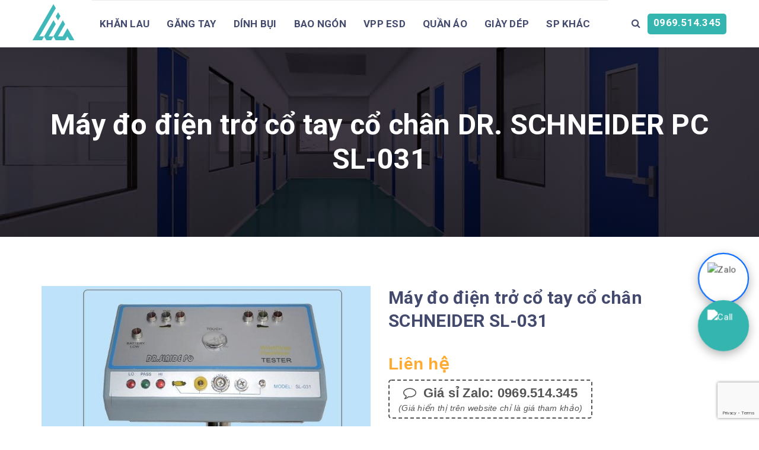

--- FILE ---
content_type: text/html; charset=utf-8
request_url: https://www.daibang.com.vn/may-do-dien-tro-co-tay-co-chan-schneider-sl-031
body_size: 35237
content:
<!DOCTYPE html>
<html lang="vi">
	<head>
		<meta http-equiv="content-Type" content="text/html; charset=utf-8"/>
		<meta name="viewport" content="width=device-width, minimum-scale=1.0, maximum-scale=1.0, user-scalable=no">			
		<title>
			Máy đo điện trở cổ tay cổ chân DR. SCHNEIDER PC SL-031
			
			
			 Phòng sạch ĐẠI BÀNG			
		</title>
		<!-- ================= Page description ================== -->
		
		<meta name="description" content="M&#225;y kiểm tra độ tĩnh điện Dr. Scheneider PC SL031 với mạch kiểm tra k&#233;p, kiểm tra cả hai d&#226;y buộc cổ tay v&#224; b&#224;n ch&#226;n tiếp đất của c&#244;ng nh&#226;n khi v&#224;o ph&#242;ng sạch">
		
		<!-- ================= Meta ================== -->
		
		<meta name="keywords" content="Máy đo điện trở cổ tay cổ chân SCHNEIDER SL-031, CÁC SP KHÁC, Phòng sạch ĐẠI BÀNG, www.daibang.com.vn"/>		
		<link rel="canonical" href="https://www.daibang.com.vn/may-do-dien-tro-co-tay-co-chan-schneider-sl-031"/>
		<meta name='revisit-after' content='1 days' />
		<meta name="robots" content="noodp,index,follow" />
		<!-- ================= Favicon ================== -->
		
		<link rel="icon" href="//bizweb.dktcdn.net/100/245/600/themes/1063648/assets/favicon.png?1764643815608" type="image/x-icon" />
		
		<!-- ================= Google Fonts ================== -->
		
		
		
		<link href="//fonts.googleapis.com/css?family=Roboto:400,700" rel="stylesheet" type="text/css" media="all" />
		


		<!-- Facebook Open Graph meta tags -->
		

	<meta property="og:type" content="product">
	<meta property="og:title" content="Máy đo điện trở cổ tay cổ chân SCHNEIDER SL-031">
	
		<meta property="og:image" content="http://bizweb.dktcdn.net/thumb/grande/100/245/600/products/may-do-dien-tro-co-tay-co-chan-schneider-sl-031-3.jpg?v=1672392410420">
		<meta property="og:image:secure_url" content="https://bizweb.dktcdn.net/thumb/grande/100/245/600/products/may-do-dien-tro-co-tay-co-chan-schneider-sl-031-3.jpg?v=1672392410420">
	
		<meta property="og:image" content="http://bizweb.dktcdn.net/thumb/grande/100/245/600/products/may-do-dien-tro-co-tay-co-chan-schneider-sl-031-4.jpg?v=1672392415430">
		<meta property="og:image:secure_url" content="https://bizweb.dktcdn.net/thumb/grande/100/245/600/products/may-do-dien-tro-co-tay-co-chan-schneider-sl-031-4.jpg?v=1672392415430">
	
		<meta property="og:image" content="http://bizweb.dktcdn.net/thumb/grande/100/245/600/products/may-do-dien-tro-co-tay-co-chan-schneider-sl-031-6.jpg?v=1672392419700">
		<meta property="og:image:secure_url" content="https://bizweb.dktcdn.net/thumb/grande/100/245/600/products/may-do-dien-tro-co-tay-co-chan-schneider-sl-031-6.jpg?v=1672392419700">
	
	<meta property="og:price:amount" content="0">
	<meta property="og:price:currency" content="VND">

<meta property="og:description" content="Máy kiểm tra độ tĩnh điện Dr. Scheneider PC SL031 với mạch kiểm tra kép, kiểm tra cả hai dây buộc cổ tay và bàn chân tiếp đất của công nhân khi vào phòng sạch">
<meta property="og:url" content="https://www.daibang.com.vn/may-do-dien-tro-co-tay-co-chan-schneider-sl-031">
<meta property="og:site_name" content="Phòng sạch ĐẠI BÀNG">		
		<!-- Plugin CSS -->	
		<script>
			var template = 'product';
		</script>

		<link rel="stylesheet" href="//maxcdn.bootstrapcdn.com/font-awesome/4.7.0/css/font-awesome.min.css">
		<link href="https://fonts.googleapis.com/css?family=Roboto:300,400,500,700&amp;subset=vietnamese" rel="stylesheet">
		<!-- Plugin CSS -->			
		<link href="//bizweb.dktcdn.net/100/245/600/themes/1063648/assets/plugin.scss.css?1764643815608" rel="stylesheet" type="text/css" media="all" />

		
		<link href="//bizweb.dktcdn.net/100/245/600/themes/1063648/assets/lightbox.css?1764643815608" rel="stylesheet" type="text/css" media="all" />
		
		<!-- Build Main CSS -->								
		<link href="//bizweb.dktcdn.net/100/245/600/themes/1063648/assets/base.scss.css?1764643815608" rel="stylesheet" type="text/css" media="all" />		
		<link href="//bizweb.dktcdn.net/100/245/600/themes/1063648/assets/style.scss.css?1764643815608" rel="stylesheet" type="text/css" media="all" />		
		<link href="//bizweb.dktcdn.net/100/245/600/themes/1063648/assets/module.scss.css?1764643815608" rel="stylesheet" type="text/css" media="all" />
		<link href="//bizweb.dktcdn.net/100/245/600/themes/1063648/assets/responsive.scss.css?1764643815608" rel="stylesheet" type="text/css" media="all" />
		<script>			
			var template = 'product';			 
		</script>
		<!-- Bizweb conter for header -->
		<script>
	var Bizweb = Bizweb || {};
	Bizweb.store = 'muoivung-net.mysapo.net';
	Bizweb.id = 245600;
	Bizweb.theme = {"id":1063648,"name":"SkyLand - Phiên bản MỚI","role":"main"};
	Bizweb.template = 'product';
	if(!Bizweb.fbEventId)  Bizweb.fbEventId = 'xxxxxxxx-xxxx-4xxx-yxxx-xxxxxxxxxxxx'.replace(/[xy]/g, function (c) {
	var r = Math.random() * 16 | 0, v = c == 'x' ? r : (r & 0x3 | 0x8);
				return v.toString(16);
			});		
</script>
<script>
	(function () {
		function asyncLoad() {
			var urls = ["https://google-shopping.sapoapps.vn/conversion-tracker/global-tag/7130.js?store=muoivung-net.mysapo.net","https://google-shopping.sapoapps.vn/conversion-tracker/event-tag/7130.js?store=muoivung-net.mysapo.net","https://google-shopping-v2.sapoapps.vn/api/conversion-tracker/global-tag/1521?store=muoivung-net.mysapo.net","https://google-shopping-v2.sapoapps.vn/api/conversion-tracker/event-tag/1521?store=muoivung-net.mysapo.net"];
			for (var i = 0; i < urls.length; i++) {
				var s = document.createElement('script');
				s.type = 'text/javascript';
				s.async = true;
				s.src = urls[i];
				var x = document.getElementsByTagName('script')[0];
				x.parentNode.insertBefore(s, x);
			}
		};
		window.attachEvent ? window.attachEvent('onload', asyncLoad) : window.addEventListener('load', asyncLoad, false);
	})();
</script>


<script>
	window.BizwebAnalytics = window.BizwebAnalytics || {};
	window.BizwebAnalytics.meta = window.BizwebAnalytics.meta || {};
	window.BizwebAnalytics.meta.currency = 'VND';
	window.BizwebAnalytics.tracking_url = '/s';

	var meta = {};
	
	meta.product = {"id": 28005841, "vendor": "", "name": "Máy đo điện trở cổ tay cổ chân SCHNEIDER SL-031",
	"type": "", "price": 0 };
	
	
	for (var attr in meta) {
	window.BizwebAnalytics.meta[attr] = meta[attr];
	}
</script>

	
		<script src="/dist/js/stats.min.js?v=96f2ff2"></script>
	



<!-- Global site tag (gtag.js) - Google Analytics --> <script async src="https://www.googletagmanager.com/gtag/js?id=UA-109692134-1"></script> <script> window.dataLayer = window.dataLayer || []; function gtag(){dataLayer.push(arguments);} gtag('js', new Date()); gtag('config', 'UA-109692134-1'); </script>
<script>

	window.enabled_enhanced_ecommerce = true;

</script>

<script>

	try {
		
				gtag('event', 'view_item', {
					event_category: 'engagement',
					event_label: "Máy đo điện trở cổ tay cổ chân SCHNEIDER SL-031",
					items: [
						{
							id: 28005841,
							name: "Máy đo điện trở cổ tay cổ chân SCHNEIDER SL-031",
							brand: null,
							category: null,
							variant: "Default Title",
							price: '0'
						}
					]
				});
		
	} catch(e) { console.error('UA script error', e);}
	

</script>






<script>
	var eventsListenerScript = document.createElement('script');
	eventsListenerScript.async = true;
	
	eventsListenerScript.src = "/dist/js/store_events_listener.min.js?v=1b795e9";
	
	document.getElementsByTagName('head')[0].appendChild(eventsListenerScript);
</script>





				
		<script>var ProductReviewsAppUtil=ProductReviewsAppUtil || {};</script>
	</head>
	<body>		
		<div class="page-body">
			<div class="hidden-md hidden-lg opacity_menu"></div>
			<div class="opacity_filter"></div>
			<div class="body_opactiy"></div>
			<div class="op_login"></div>
			<!-- Main content -->
			<header class="header topbar_ect">	
	<div class="wrap_hed">
		<div class="container">
			<div  class="menu-bar button-menu hidden-md hidden-lg">
				<a href="javascript:;" >
					<i class="fa fa-align-justify"></i>
				</a>
			</div>
			<div class="header-main">
				<div class="row">
					<div class="col-lg-1 col-md-3 col-sm-12 col-xs-12">
						<div class="logo a-left">
							
							<a href="/" class="logo-wrapper ">					
								<img src="//bizweb.dktcdn.net/100/245/600/themes/1063648/assets/logo.png?1764643815608" alt="logo Phòng sạch ĐẠI BÀNG">					
							</a>
													
						</div>
					</div>
					<div class="col-lg-9 col-md-7 col-sm-12">
						<div class="main-nav"> 
							<div class=" nav-head">
								<nav class="hidden-sm hidden-xs nav-main">
	<div class="menu_hed head_1">
		<ul class="nav nav_1">
			


			


			 
			<li class=" nav-item nav-items  ">
				<a class="nav-link" href="/khan-lau">
					KHĂN LAU 
					<span class="label_">
						
						<i class="label "></i>
						
					</span>
				</a>

			</li>
			
			


			


			 
			<li class=" nav-item nav-items  ">
				<a class="nav-link" href="/gang-tay">
					GĂNG TAY 
					<span class="label_">
						
						<i class="label "></i>
						
					</span>
				</a>

			</li>
			
			


			


			 
			<li class=" nav-item nav-items  ">
				<a class="nav-link" href="/dinh-bui-phong-sach">
					DÍNH BỤI 
					<span class="label_">
						
						<i class="label "></i>
						
					</span>
				</a>

			</li>
			
			


			


			 
			<li class=" nav-item nav-items  ">
				<a class="nav-link" href="/bao-ngon">
					BAO NGÓN 
					<span class="label_">
						
						<i class="label "></i>
						
					</span>
				</a>

			</li>
			
			


			


			 
			<li class=" nav-item nav-items  ">
				<a class="nav-link" href="/van-phong-pham">
					VPP ESD 
					<span class="label_">
						
						<i class="label "></i>
						
					</span>
				</a>

			</li>
			
			


			


			 
			<li class=" nav-item nav-items  ">
				<a class="nav-link" href="/quan-ao-chong-tinh-dien-phong-sach">
					QUẦN ÁO 
					<span class="label_">
						
						<i class="label "></i>
						
					</span>
				</a>

			</li>
			
			


			


			 
			<li class=" nav-item nav-items  ">
				<a class="nav-link" href="/giay-dep">
					GIÀY DÉP 
					<span class="label_">
						
						<i class="label "></i>
						
					</span>
				</a>

			</li>
			
			


			


			 
			<li class=" nav-item nav-items  ">
				<a class="nav-link" href="/san-pham-khac">
					SP KHÁC 
					<span class="label_">
						
						<i class="label "></i>
						
					</span>
				</a>

			</li>
			
			
		</ul>	
	</div>
</nav>
							</div>
						</div>
					</div>
					<div class="col-lg-1 col-md-1 content_search_cart">
						<div class="search_menu">
							<div class="search_inner">
								<i class="fa fa-search"></i>
								<div class="search-box">
									<div class="header_search search_form">
	<form class="input-group search-bar search_form" action="/search" method="get" role="search">		
		<input type="search" name="query" value="" placeholder="Tìm kiếm sản phẩm... " class="input-group-field st-default-search-input search-text" autocomplete="off">
		<span class="input-group-btn">
			<button class="btn icon-fallback-text">
				<i class="fa fa-search"></i>
			</button>
		</span>
	</form>
</div>
								</div>
							</div>
						</div>
					</div>
					<a class="contact_now hidden-xs hidden-sm" href="tel:0969514345">0969.514.345</a>
				</div>
			</div>
		</div>
	</div>


</header>

<!-- Menu mobile -->
<div class="menu_mobile max_991 hidden-md hidden-lg" style="display: none;">
	<ul class="ul_collections">
		<li class="special">
			<a href="/collections/all">Tất cả danh mục</a>
		</li>
		
		<li class="level0 level-top parent">
			<a href="/khan-lau">KHĂN LAU</a>
			
		</li>
		
		<li class="level0 level-top parent">
			<a href="/gang-tay">GĂNG TAY</a>
			
		</li>
		
		<li class="level0 level-top parent">
			<a href="/dinh-bui-phong-sach">DÍNH BỤI</a>
			
		</li>
		
		<li class="level0 level-top parent">
			<a href="/bao-ngon">BAO NGÓN</a>
			
		</li>
		
		<li class="level0 level-top parent">
			<a href="/van-phong-pham">VPP ESD</a>
			
		</li>
		
		<li class="level0 level-top parent">
			<a href="/quan-ao-chong-tinh-dien-phong-sach">QUẦN ÁO</a>
			
		</li>
		
		<li class="level0 level-top parent">
			<a href="/giay-dep">GIÀY DÉP</a>
			
		</li>
		
		<li class="level0 level-top parent">
			<a href="/san-pham-khac">SP KHÁC</a>
			
		</li>
		
	</ul>


</div>
<!-- End -->


			<!-- Header JS -->	
			<script src="//bizweb.dktcdn.net/100/245/600/themes/1063648/assets/jquery-2.2.3.min.js?1764643815608" type="text/javascript"></script> 

			












<div class="breadcrumb_background">
	<div class="title_full">
		<div class="container a-center">
			<p class="title_page">Máy đo điện trở cổ tay cổ chân DR. SCHNEIDER PC SL-031</p>
		</div>
	</div>
	<script type="application/ld+json">
	{
	  "@context": "https://schema.org",
	  "@type": "BreadcrumbList",
	  "itemListElement": [
		{
		  "@type": "ListItem",
		  "position": 1,
		  "name": "Trang chủ",
		  "item": "https://www.daibang.com.vn"
		}
		
		,{
		  "@type": "ListItem",
		  "position": 2,
		  "name": "Sản phẩm",
		  "item": "https://www.daibang.com.vn/san-pham-khac"
		},
		{
		  "@type": "ListItem",
		  "position": 3,
		  "name": "Máy đo điện trở cổ tay cổ chân SCHNEIDER SL-031",
		  "item": "https://www.daibang.com.vn/may-do-dien-tro-co-tay-co-chan-schneider-sl-031"
		}
		
	  ]
	}
	</script>
</div>
<section class="product main-product" itemscope itemtype="http://schema.org/Product">	
	<meta itemprop="url" content="//www.daibang.com.vn/may-do-dien-tro-co-tay-co-chan-schneider-sl-031">
	<meta itemprop="image" content="//bizweb.dktcdn.net/thumb/grande/100/245/600/products/may-do-dien-tro-co-tay-co-chan-schneider-sl-031-3.jpg?v=1672392410420">
	<meta itemprop="name" content="Máy đo điện trở cổ tay cổ chân SCHNEIDER SL-031">
    <meta itemprop="description" content="Máy đo điện trở cổ tay cổ chân SCHNEIDER SL-031">

	<div class="container">
		<div class="row">
			<div class="details-product">
				<div class="col-lg-12 col-md-12 col-sm-12 col-xs-12">
					<div class="rows row-width">
						<form enctype="multipart/form-data" id="add-to-cart-form" action="/cart/add" method="post" class="row form-width form-inline" style="margin:0; padding:0;">
							
							<div class="product-detail-left product-images col-xs-12 col-sm-6 col-md-6 col-lg-6">
								<div class="rows">
									<div class="col_large_default large-image">
										
										

										
										<a href="//bizweb.dktcdn.net/thumb/1024x1024/100/245/600/products/may-do-dien-tro-co-tay-co-chan-schneider-sl-031-3.jpg?v=1672392410420" class="large_image_url checkurl"   data-rel="prettyPhoto[product-gallery]" >
											
											<img id="img_01" class="img-responsive" alt="Máy đo điện trở cổ tay cổ chân SCHNEIDER SL-031"  src="//bizweb.dktcdn.net/thumb/1024x1024/100/245/600/products/may-do-dien-tro-co-tay-co-chan-schneider-sl-031-3.jpg?v=1672392410420" data-zoom-image="https://bizweb.dktcdn.net/100/245/600/products/may-do-dien-tro-co-tay-co-chan-schneider-sl-031-3.jpg?v=1672392410420"/>
										</a>
										

										<div class="hidden">
											
											<div class="item">
												<a href="//bizweb.dktcdn.net/thumb/1024x1024/100/245/600/products/may-do-dien-tro-co-tay-co-chan-schneider-sl-031-4.jpg?v=1672392415430" data-image="//bizweb.dktcdn.net/thumb/1024x1024/100/245/600/products/may-do-dien-tro-co-tay-co-chan-schneider-sl-031-4.jpg?v=1672392415430" data-zoom-image="//bizweb.dktcdn.net/thumb/1024x1024/100/245/600/products/may-do-dien-tro-co-tay-co-chan-schneider-sl-031-4.jpg?v=1672392415430" data-rel="prettyPhoto[product-gallery]"></a>
											</div>	
											
											<div class="item">
												<a href="//bizweb.dktcdn.net/thumb/1024x1024/100/245/600/products/may-do-dien-tro-co-tay-co-chan-schneider-sl-031-6.jpg?v=1672392419700" data-image="//bizweb.dktcdn.net/thumb/1024x1024/100/245/600/products/may-do-dien-tro-co-tay-co-chan-schneider-sl-031-6.jpg?v=1672392419700" data-zoom-image="//bizweb.dktcdn.net/thumb/1024x1024/100/245/600/products/may-do-dien-tro-co-tay-co-chan-schneider-sl-031-6.jpg?v=1672392419700" data-rel="prettyPhoto[product-gallery]"></a>
											</div>	
											
											<div class="item">
												<a href="//bizweb.dktcdn.net/thumb/1024x1024/100/245/600/products/may-do-dien-tro-co-tay-co-chan-schneider-sl-031-7.jpg?v=1672392424413" data-image="//bizweb.dktcdn.net/thumb/1024x1024/100/245/600/products/may-do-dien-tro-co-tay-co-chan-schneider-sl-031-7.jpg?v=1672392424413" data-zoom-image="//bizweb.dktcdn.net/thumb/1024x1024/100/245/600/products/may-do-dien-tro-co-tay-co-chan-schneider-sl-031-7.jpg?v=1672392424413" data-rel="prettyPhoto[product-gallery]"></a>
											</div>	
											
											<div class="item">
												<a href="//bizweb.dktcdn.net/thumb/1024x1024/100/245/600/products/may-do-dien-tro-co-tay-co-chan-schneider-sl-031-9.jpg?v=1672392429427" data-image="//bizweb.dktcdn.net/thumb/1024x1024/100/245/600/products/may-do-dien-tro-co-tay-co-chan-schneider-sl-031-9.jpg?v=1672392429427" data-zoom-image="//bizweb.dktcdn.net/thumb/1024x1024/100/245/600/products/may-do-dien-tro-co-tay-co-chan-schneider-sl-031-9.jpg?v=1672392429427" data-rel="prettyPhoto[product-gallery]"></a>
											</div>	
											
											<div class="item">
												<a href="//bizweb.dktcdn.net/thumb/1024x1024/100/245/600/products/may-do-dien-tro-co-tay-co-chan-schneider-sl-031-11.jpg?v=1672392435743" data-image="//bizweb.dktcdn.net/thumb/1024x1024/100/245/600/products/may-do-dien-tro-co-tay-co-chan-schneider-sl-031-11.jpg?v=1672392435743" data-zoom-image="//bizweb.dktcdn.net/thumb/1024x1024/100/245/600/products/may-do-dien-tro-co-tay-co-chan-schneider-sl-031-11.jpg?v=1672392435743" data-rel="prettyPhoto[product-gallery]"></a>
											</div>	
											
											<div class="item">
												<a href="//bizweb.dktcdn.net/thumb/1024x1024/100/245/600/products/may-do-dien-tro-co-tay-co-chan-schneider-sl-031-13.jpg?v=1672392440160" data-image="//bizweb.dktcdn.net/thumb/1024x1024/100/245/600/products/may-do-dien-tro-co-tay-co-chan-schneider-sl-031-13.jpg?v=1672392440160" data-zoom-image="//bizweb.dktcdn.net/thumb/1024x1024/100/245/600/products/may-do-dien-tro-co-tay-co-chan-schneider-sl-031-13.jpg?v=1672392440160" data-rel="prettyPhoto[product-gallery]"></a>
											</div>	
											
											<div class="item">
												<a href="//bizweb.dktcdn.net/thumb/1024x1024/100/245/600/products/may-do-dien-tro-co-tay-co-chan-schneider-sl-031-17.jpg?v=1672392445713" data-image="//bizweb.dktcdn.net/thumb/1024x1024/100/245/600/products/may-do-dien-tro-co-tay-co-chan-schneider-sl-031-17.jpg?v=1672392445713" data-zoom-image="//bizweb.dktcdn.net/thumb/1024x1024/100/245/600/products/may-do-dien-tro-co-tay-co-chan-schneider-sl-031-17.jpg?v=1672392445713" data-rel="prettyPhoto[product-gallery]"></a>
											</div>	
											
											<div class="item">
												<a href="//bizweb.dktcdn.net/thumb/1024x1024/100/245/600/products/may-do-dien-tro-co-tay-co-chan-schneider-sl-031-19.jpg?v=1672392452937" data-image="//bizweb.dktcdn.net/thumb/1024x1024/100/245/600/products/may-do-dien-tro-co-tay-co-chan-schneider-sl-031-19.jpg?v=1672392452937" data-zoom-image="//bizweb.dktcdn.net/thumb/1024x1024/100/245/600/products/may-do-dien-tro-co-tay-co-chan-schneider-sl-031-19.jpg?v=1672392452937" data-rel="prettyPhoto[product-gallery]"></a>
											</div>	
											
										</div>
									</div>

									<div class="thumb_gallary">
										
										<div id="gallery_02" class="owl_width no-padding owl-carousel owl-theme thumbnail-product thumb_product_details not-dqowl" data-loop="false" data-lg-items="5" data-md-items="4" data-sm-items="4" data-xs-items="4" data-margin="10">
											
											<div class="item">
												<a href="#" data-image="//bizweb.dktcdn.net/thumb/1024x1024/100/245/600/products/may-do-dien-tro-co-tay-co-chan-schneider-sl-031-3.jpg?v=1672392410420" data-zoom-image="//bizweb.dktcdn.net/thumb/1024x1024/100/245/600/products/may-do-dien-tro-co-tay-co-chan-schneider-sl-031-3.jpg?v=1672392410420">
													<img data-img="//bizweb.dktcdn.net/thumb/1024x1024/100/245/600/products/may-do-dien-tro-co-tay-co-chan-schneider-sl-031-3.jpg?v=1672392410420" src="//bizweb.dktcdn.net/thumb/small/100/245/600/products/may-do-dien-tro-co-tay-co-chan-schneider-sl-031-3.jpg?v=1672392410420" alt="Máy đo điện trở cổ tay cổ chân SCHNEIDER SL-031">
												</a>
											</div>
											
											<div class="item">
												<a href="#" data-image="//bizweb.dktcdn.net/thumb/1024x1024/100/245/600/products/may-do-dien-tro-co-tay-co-chan-schneider-sl-031-4.jpg?v=1672392415430" data-zoom-image="//bizweb.dktcdn.net/thumb/1024x1024/100/245/600/products/may-do-dien-tro-co-tay-co-chan-schneider-sl-031-4.jpg?v=1672392415430">
													<img data-img="//bizweb.dktcdn.net/thumb/1024x1024/100/245/600/products/may-do-dien-tro-co-tay-co-chan-schneider-sl-031-4.jpg?v=1672392415430" src="//bizweb.dktcdn.net/thumb/small/100/245/600/products/may-do-dien-tro-co-tay-co-chan-schneider-sl-031-4.jpg?v=1672392415430" alt="Máy đo điện trở cổ tay cổ chân SCHNEIDER SL-031">
												</a>
											</div>
											
											<div class="item">
												<a href="#" data-image="//bizweb.dktcdn.net/thumb/1024x1024/100/245/600/products/may-do-dien-tro-co-tay-co-chan-schneider-sl-031-6.jpg?v=1672392419700" data-zoom-image="//bizweb.dktcdn.net/thumb/1024x1024/100/245/600/products/may-do-dien-tro-co-tay-co-chan-schneider-sl-031-6.jpg?v=1672392419700">
													<img data-img="//bizweb.dktcdn.net/thumb/1024x1024/100/245/600/products/may-do-dien-tro-co-tay-co-chan-schneider-sl-031-6.jpg?v=1672392419700" src="//bizweb.dktcdn.net/thumb/small/100/245/600/products/may-do-dien-tro-co-tay-co-chan-schneider-sl-031-6.jpg?v=1672392419700" alt="Máy đo điện trở cổ tay cổ chân SCHNEIDER SL-031">
												</a>
											</div>
											
											<div class="item">
												<a href="#" data-image="//bizweb.dktcdn.net/thumb/1024x1024/100/245/600/products/may-do-dien-tro-co-tay-co-chan-schneider-sl-031-7.jpg?v=1672392424413" data-zoom-image="//bizweb.dktcdn.net/thumb/1024x1024/100/245/600/products/may-do-dien-tro-co-tay-co-chan-schneider-sl-031-7.jpg?v=1672392424413">
													<img data-img="//bizweb.dktcdn.net/thumb/1024x1024/100/245/600/products/may-do-dien-tro-co-tay-co-chan-schneider-sl-031-7.jpg?v=1672392424413" src="//bizweb.dktcdn.net/thumb/small/100/245/600/products/may-do-dien-tro-co-tay-co-chan-schneider-sl-031-7.jpg?v=1672392424413" alt="Máy đo điện trở cổ tay cổ chân SCHNEIDER SL-031">
												</a>
											</div>
											
											<div class="item">
												<a href="#" data-image="//bizweb.dktcdn.net/thumb/1024x1024/100/245/600/products/may-do-dien-tro-co-tay-co-chan-schneider-sl-031-9.jpg?v=1672392429427" data-zoom-image="//bizweb.dktcdn.net/thumb/1024x1024/100/245/600/products/may-do-dien-tro-co-tay-co-chan-schneider-sl-031-9.jpg?v=1672392429427">
													<img data-img="//bizweb.dktcdn.net/thumb/1024x1024/100/245/600/products/may-do-dien-tro-co-tay-co-chan-schneider-sl-031-9.jpg?v=1672392429427" src="//bizweb.dktcdn.net/thumb/small/100/245/600/products/may-do-dien-tro-co-tay-co-chan-schneider-sl-031-9.jpg?v=1672392429427" alt="Máy đo điện trở cổ tay cổ chân SCHNEIDER SL-031">
												</a>
											</div>
											
											<div class="item">
												<a href="#" data-image="//bizweb.dktcdn.net/thumb/1024x1024/100/245/600/products/may-do-dien-tro-co-tay-co-chan-schneider-sl-031-11.jpg?v=1672392435743" data-zoom-image="//bizweb.dktcdn.net/thumb/1024x1024/100/245/600/products/may-do-dien-tro-co-tay-co-chan-schneider-sl-031-11.jpg?v=1672392435743">
													<img data-img="//bizweb.dktcdn.net/thumb/1024x1024/100/245/600/products/may-do-dien-tro-co-tay-co-chan-schneider-sl-031-11.jpg?v=1672392435743" src="//bizweb.dktcdn.net/thumb/small/100/245/600/products/may-do-dien-tro-co-tay-co-chan-schneider-sl-031-11.jpg?v=1672392435743" alt="Máy đo điện trở cổ tay cổ chân SCHNEIDER SL-031">
												</a>
											</div>
											
											<div class="item">
												<a href="#" data-image="//bizweb.dktcdn.net/thumb/1024x1024/100/245/600/products/may-do-dien-tro-co-tay-co-chan-schneider-sl-031-13.jpg?v=1672392440160" data-zoom-image="//bizweb.dktcdn.net/thumb/1024x1024/100/245/600/products/may-do-dien-tro-co-tay-co-chan-schneider-sl-031-13.jpg?v=1672392440160">
													<img data-img="//bizweb.dktcdn.net/thumb/1024x1024/100/245/600/products/may-do-dien-tro-co-tay-co-chan-schneider-sl-031-13.jpg?v=1672392440160" src="//bizweb.dktcdn.net/thumb/small/100/245/600/products/may-do-dien-tro-co-tay-co-chan-schneider-sl-031-13.jpg?v=1672392440160" alt="Máy đo điện trở cổ tay cổ chân SCHNEIDER SL-031">
												</a>
											</div>
											
											<div class="item">
												<a href="#" data-image="//bizweb.dktcdn.net/thumb/1024x1024/100/245/600/products/may-do-dien-tro-co-tay-co-chan-schneider-sl-031-17.jpg?v=1672392445713" data-zoom-image="//bizweb.dktcdn.net/thumb/1024x1024/100/245/600/products/may-do-dien-tro-co-tay-co-chan-schneider-sl-031-17.jpg?v=1672392445713">
													<img data-img="//bizweb.dktcdn.net/thumb/1024x1024/100/245/600/products/may-do-dien-tro-co-tay-co-chan-schneider-sl-031-17.jpg?v=1672392445713" src="//bizweb.dktcdn.net/thumb/small/100/245/600/products/may-do-dien-tro-co-tay-co-chan-schneider-sl-031-17.jpg?v=1672392445713" alt="Máy đo điện trở cổ tay cổ chân SCHNEIDER SL-031">
												</a>
											</div>
											
											<div class="item">
												<a href="#" data-image="//bizweb.dktcdn.net/thumb/1024x1024/100/245/600/products/may-do-dien-tro-co-tay-co-chan-schneider-sl-031-19.jpg?v=1672392452937" data-zoom-image="//bizweb.dktcdn.net/thumb/1024x1024/100/245/600/products/may-do-dien-tro-co-tay-co-chan-schneider-sl-031-19.jpg?v=1672392452937">
													<img data-img="//bizweb.dktcdn.net/thumb/1024x1024/100/245/600/products/may-do-dien-tro-co-tay-co-chan-schneider-sl-031-19.jpg?v=1672392452937" src="//bizweb.dktcdn.net/thumb/small/100/245/600/products/may-do-dien-tro-co-tay-co-chan-schneider-sl-031-19.jpg?v=1672392452937" alt="Máy đo điện trở cổ tay cổ chân SCHNEIDER SL-031">
												</a>
											</div>
											
										</div>
										
									</div>
								</div>
							</div>

							<div class="col-xs-12 col-sm-6 col-md-6 col-lg-6 details-pro" style="text-align: left; padding-left: 15px;">
								
								<h1 class="title-product" itemprop="name" style="margin-top: 0; margin-bottom: 10px; text-align: left; line-height: 1.3;">Máy đo điện trở cổ tay cổ chân SCHNEIDER SL-031</h1>
								
								
								<div class="reviews_details_product" style="margin-bottom: 10px;">
									<div class="bizweb-product-reviews-badge" data-id="28005841"></div>
								</div>
								
								
								<div class="hidden" itemprop="offers" itemscope itemtype="http://schema.org/Offer">
									<meta itemprop="priceCurrency" content="VND">
									<meta itemprop="price" content="0">
									<link itemprop="availability" href="http://schema.org/InStock" />
									<meta itemprop="url" content="//www.daibang.com.vn/may-do-dien-tro-co-tay-co-chan-schneider-sl-031">
									<div class="group-status hidden">
										<span class="first_status"><span class="a_name">Thương hiệu:</span> <span class="status_name">Đang cập nhật</span></span>
									</div>
								</div>

								<div class="price-zalo-wrapper" style="margin-bottom: 20px; border-bottom: 1px solid #eee; padding-bottom: 15px;">
									
									<div class="price-row" style="margin-bottom: 12px;">
										<span style="color: #ffaa30; font-size: 28px; font-weight: bold; line-height: 1; display: block;">
											
												Liên hệ
											
										</span>
									</div>
									
									<div class="zalo-row" style="width: fit-content; display: block;">
										<div style="padding: 8px 15px; border: 2px dashed #555; background-color: #fff; border-radius: 5px; text-align: center;">
											<a href="https://zalo.me/0969514345" target="_blank" style="text-decoration: none; display: block;">
												<p style="color: #555; font-size: 22px; font-weight: bold; margin: 0; line-height: 1.2;">
													<i class="fa fa-comment-o" aria-hidden="true" style="margin-right: 5px;"></i> Giá sỉ Zalo: 0969.514.345
												</p>
											</a>
											<p style="font-style: italic; font-size: 14px; color: #555; margin: 4px 0 0 0; line-height: 1.2;">
												(Giá hiển thị trên website chỉ là giá tham khảo)
											</p>
										</div>
									</div>

								</div>
								

								<div class="form-product col-sm-12" style="padding: 0;">
									
									
									<div class="custom input_number_product hidden">	
										<input type="text" id="qtym" name="quantity" value="1">
									</div>
									<div class="box-variant clearfix ">
										
										<input type="hidden" name="variantId" value="73172610" />
										
									</div>
									
									<div class="form-group" style="display: flex; gap: 15px; margin-top: 20px;">
										
										<a href="https://zalo.me/0969514345" target="_blank" class="btn-chat-zalo-fixed" style="flex: 1; background: #26a69a; color: #fff; padding: 10px; text-align: center; border-radius: 5px; text-decoration: none; display: flex; flex-direction: column; justify-content: center; align-items: center; min-height: 60px; cursor: pointer; border: none;">
											<span style="font-size: 18px; font-weight: bold; text-transform: uppercase; display: block; line-height: 1.2;">CHAT ZALO NGAY</span>
											<span style="font-size: 16px; font-weight: bold; margin-top: 3px;">0969.514.345</span>
										</a>
										
										<a href="/lien-he" class="btn-quote-fixed" style="flex: 1; background: #4e5b79; color: #fff; padding: 10px; text-align: center; border-radius: 5px; text-decoration: none; display: flex; flex-direction: column; justify-content: center; align-items: center; min-height: 60px; cursor: pointer; border: none;">
											<span style="font-size: 18px; font-weight: bold; text-transform: uppercase; display: block; line-height: 1.2;">NHẬN FILE BÁO GIÁ</span>
											<span style="font-size: 14px; font-weight: normal; margin-top: 3px;">Chúng tôi sẽ liên hệ lại ngay</span>
										</a>
									</div>

									<div class="trust-badges" style="margin-top: 20px; padding: 15px; background-color: #e0f7fa; border: 1px dashed #26a69a; border-radius: 5px; text-align: left;">
										<div style="margin-bottom: 8px; display: flex; align-items: center;">
											<i class="fa fa-check-circle" style="color: #26a69a; font-size: 18px; margin-right: 10px;"></i>
											<span style="font-weight: bold; font-size: 14px; color: #333;">Có xuất hoá đơn VAT</span>
										</div>
										<div style="margin-bottom: 8px; display: flex; align-items: center;">
											<i class="fa fa-check-circle" style="color: #26a69a; font-size: 18px; margin-right: 10px;"></i>
											<span style="font-weight: bold; font-size: 14px; color: #333;">Giá sỉ tốt nhất</span>
										</div>
										<div style="display: flex; align-items: center;">
											<i class="fa fa-check-circle" style="color: #26a69a; font-size: 18px; margin-right: 10px;"></i>
											<span style="font-weight: bold; font-size: 14px; color: #333;">Hàng chính hãng 100%</span>
										</div>
									</div>
								</div>

								
								<div class="social-sharing ">
									<span class="ttt hidden">Chia sẻ: </span>
									<div class="addthis_inline_share_toolbox share_add"></div>
								</div>
															
							</div>
						</form>
						
						<style>
							ul.tabs.tabs-title { display: flex !important; width: 100% !important; padding: 0 !important; margin: 0 !important; border-bottom: none !important; }
							ul.tabs.tabs-title li.tab-link { width: 25% !important; flex-grow: 1 !important; text-align: center !important; margin: 0 !important; display: flex !important; align-items: center !important; justify-content: center !important; background: #f1f1f1; border-right: 1px solid #fff; cursor: pointer; padding: 0 !important; }
							ul.tabs.tabs-title li.tab-link.current { background: #35b5af !important; color: #fff !important; }
							ul.tabs.tabs-title li.tab-link h3 { margin: 0 !important; padding: 10px 5px !important; font-size: 14px !important; font-weight: bold !important; line-height: 1.3 !important; width: 100%; white-space: normal !important; }
							ul.tabs.tabs-title li.tab-link.current h3 span { color: #fff !important; }
							@media (max-width: 767px) {ul.tabs.tabs-title li.tab-link h3 {font-size: 12px !important; padding: 5px !important; } ul.tabs.tabs-title li.tab-link.current h3 span {color: #000 !important; }}
							.rte p, .rte ul { margin-bottom: 15px; }
							.rte ul { padding-left: 20px; }
							.rte li { margin-bottom: 8px; }
							.rte strong { color: #333; }
						</style>

						<div class="tab_width_full">
							<div class="row xs-margin-top-15">
								<div id="tab_ord" class="col-xs-12 col-sm-12 col-lg-12 col-md-12">
									<div class="product-tab e-tabs not-dqtab">
										<span class="border-dashed-tab"></span>
										<ul class="tabs tabs-title clearfix">	
											<li class="tab-link current" data-tab="tab-1"><h3><span>MÔ TẢ CHI TIẾT SẢN PHẨM</span></h3></li>																	
											<li class="tab-link" data-tab="tab-2"><h3><span>CÁCH THỨC MUA HÀNG GIÁ TỐT NHẤT</span></h3></li>																	
											<li class="tab-link" data-tab="tab-3"><h3><span>CHÍNH SÁCH BÁN HÀNG</span></h3></li>
											<li class="tab-link" data-tab="tab-4"><h3><span>TẠI SAO CHỌN CHÚNG TÔI</span></h3></li>
										</ul>																									
										<div class="tab-float">
											<div id="tab-1" class="tab-content content_extab current">
												<div id="content-description" class="rte">
													
													<ul>
<li>Trong môi trường sản xuất hiện đại, đặc biệt là trong các ngành công nghiệp điện tử, bán dẫn, dược phẩm và phòng sạch, tĩnh điện là một vấn đề cần được kiểm soát chặt chẽ. Sự phóng tĩnh điện (ESD) có thể gây hư hỏng các thiết bị điện tử nhạy cảm, ảnh hưởng đến chất lượng sản phẩm và gây thiệt hại kinh tế. <strong>Máy đo tĩnh điện SCHNEIDER SL-031</strong> là một giải pháp hiệu quả giúp kiểm tra và đảm bảo an toàn tĩnh điện cho người lao động và thiết bị.</li>
<li>Tĩnh điện là hiện tượng phổ biến trong hầu hết các phòng sạch, nhà máy sản xuất điện tử, chất bán dẫn, vi mạch,… Hiện tượng này kéo theo nhiều phiền toán và ảnh hưởng lớn tới sức khoẻ cũng như chất lượng sản phẩm. Trên cơ thể người luôn tồn tại một lượng điện tích nhất định, chính vì vậy việc xác định điện trở cơ thể là một việc làm cần thiết để đảm bảo chất lượng sản phẩm và quá trình sản xuất được diễn ra thuận lợi.</li>
<li><strong>Máy đo điện trở SL-031</strong> được tích hợp nhiều tính năng công nghệ nổi bật. Giúp kiểm tra điển trở trên cơ thể con người một cách chính xác. Đây cũng là model được nhiều khách hàng lựa chọn sử dụng.</li></ul>
<p style="text-align: center;"><img alt="Máy đo điện trở cổ tay cổ chân SCHNEIDER SL-031" data-thumb="original" original-height="650" original-width="1350" src="//bizweb.dktcdn.net/100/245/600/files/may-do-dien-tro-co-tay-co-chan-schneider-sl-031-22.jpg?v=1672392295236" /></p>
<h4 style="text-align: center;"><span style="font-size:16px;"><em>Máy đo điện trở cổ tay cổ chân SCHNEIDER SL-031</em></span></h4>
<ul>
<li>Trong bài viết này chúng ta cùng nhau tìm hiểu về sản phẩm <u><em>máy đo độ tĩnh điện SCHNEIDER SL-031</em></u></li>
<li>Và bây giờ chúng ta cùng đi vào nội dung chi tiết</li></ul>
<h2><a id="1.   Máy kiểm tra độ tĩnh điện Dr. Schneider PC SL-031 là gì? " name="1.   Máy kiểm tra độ tĩnh điện Dr. Schneider PC SL-031 là gì? "><strong><span style="font-size:20px;">1.&nbsp; &nbsp;Máy kiểm tra độ tĩnh điện Dr. Schneider PC SL-031 là gì?&nbsp;</span></strong></a></h2>
<ul>
<li>
<h3><span style="font-size:18px;"><em><strong>Khái niệm máy đo điện trở SCHNEIDER SL-031</strong></em></span></h3>
<ul style="margin-left: 80px;">
<li><strong>Máy đo điện trở cổ tay cổ chân SCHNEIDER SL-031</strong>&nbsp;hay còn gọi là máy đo độ tĩnh điện SL-031 là thiết bị được thiết kế để đo điện trở của người công nhân trước khi họ bước vào khu vực làm việc nhạy cảm với tĩnh điện. Thiết bị này giúp đảm bảo rằng người lao động đã được trang bị đầy đủ các biện pháp phòng chống tĩnh điện, như vòng đeo tay chống tĩnh điện, giày dép chống tĩnh điện, và quần áo chống tĩnh điện.</li>
<li>&nbsp;Là thiết bị dùng để kiểm tra chống tĩnh điện toàn thể con người dùng công nghệ cảm ứng tiên tiến nhất ( bao gồm cả cơ thể con người, vành đai kỹ năng và giày,…). Máy đo SL-0031 được thiết kế với các nút bấm và đèn báo rất dễ sử dụng, với mạch kiểm tra kép dùng để kiểm tra cả 2 dây buộc cổ tay và bàn chân.</li>
<li>Hiện nay, sản phẩm ngày càng được tin dùng và sử dụng rộng rãi trong các nhà máy, xưởng sản xuất công nghiệp điện tử.&nbsp;</li></ul></li></ul>
<h3 style="text-align: center;"><img alt="Máy đo điện trở SL-031 thiết bị đo điện trở tin cậy cho môi trường công nghiệp" data-thumb="original" original-height="889" original-width="750" src="//bizweb.dktcdn.net/100/245/600/files/may-do-dien-tro-co-tay-co-chan-schneider-sl-031-3.jpg?v=1672391719779" /></h3>
<h4 style="text-align: center;"><em><span style="font-size:16px;">Máy đo điện trở SL-031 thiết bị đo điện trở tin cậy cho môi trường công nghiệp</span></em></h4>
<ul>
<li>
<h3><em><strong><span style="font-size:18px;">Tầm quan trọng của thiết bị đo lường tĩnh điện phòng sạch&nbsp;</span></strong></em></h3>
<ul style="margin-left: 80px;">
<li>Trong môi trường sản xuất điện tử, ESD có thể gây hư hỏng nghiêm trọng cho các linh kiện điện tử nhạy cảm, dẫn đến sản phẩm bị lỗi, giảm tuổi thọ hoặc hoạt động không ổn định.&nbsp;Máy đo SCHNEIDER SL-031 giúp kiểm tra điện trở của người lao động, đảm bảo họ đã được trang bị đầy đủ các biện pháp phòng chống tĩnh điện (như vòng đeo tay, giày dép chống tĩnh điện), từ đó giảm thiểu nguy cơ ESD và bảo vệ thiết bị điện tử khỏi hư hỏng.</li></ul></li></ul>
<p style="text-align: center;"><img alt="Kiểm soát tĩnh điện tối ưu với SL-031 từ SCHNEIDER" data-thumb="original" src="//bizweb.dktcdn.net/100/245/600/products/may-do-dien-tro-co-tay-co-chan-schneider-sl-031-13.jpg?v=1672392440160" /></p>
<h4 style="text-align: center;"><em><span style="font-size:16px;">Kiểm soát tĩnh điện tối ưu với SL-031 từ SCHNEIDER</span></em></h4>
<ul>
<li>Bằng cách kiểm soát tĩnh điện một cách chặt chẽ thông qua việc sử dụng máy đo <strong>SCHNEIDER SL-031</strong>, các nhà sản xuất có thể đảm bảo chất lượng sản phẩm, giảm thiểu tỷ lệ sản phẩm lỗi và nâng cao uy tín thương hiệu.</li>
<li>Đầu tư vào máy đo SCHNEIDER SL-031 là một biện pháp phòng ngừa hiệu quả, giúp tiết kiệm chi phí trong dài hạn bằng cách giảm thiểu các thiệt hại do ESD gây ra.</li></ul>
<h2><a id="2. Tìm hiểu chi tiết về sản phẩm SCHNEIDER SL-031 trong công nghiệp " name="2. Tìm hiểu chi tiết về sản phẩm SCHNEIDER SL-031 trong công nghiệp "><strong><span style="font-size:20px;">2. Tìm hiểu chi tiết về sản phẩm&nbsp;SCHNEIDER SL-031 trong công nghiệp&nbsp;</span></strong></a></h2>
<ul>
<li>
<h3><em><strong><span style="font-size:18px;">Mô tả cấu tạo của thiết bị đo tĩnh điện cổ chân và tay&nbsp;Dr. Schneider</span></strong></em><span style="font-size: 18px;"><b><i></i></b></span></h3>
<ul style="margin-left: 80px;">
<li>Máy đo tĩnh điện SCHNEIDER SL-031 được biết đến chính xác hơn là "Máy kiểm tra độ tĩnh điện Dr. Schneider PC SL-031" chủ yếu được thiết kế để kiểm tra điện trở của người thường là cổ tay hoặc cổ chân trước khi vào khu vực yêu cầu kiểm soát tĩnh điện (như phòng sạch, xưởng sản xuất linh kiện điện tử). Vì vậy cấu tạo của nó tập trung vào mục đích này.</li></ul></li>
<li><strong>Vỏ máy:</strong> Thường được làm bằng nhựa ABS chịu va đập, có kích thước nhỏ gọn để cầm tay hoặc đặt trên bàn. Kích thước thường khoảng 142,5 x 82 x 39mm.&nbsp;ABS nổi tiếng với khả năng chịu va đập và chịu lực tốt. Điều này làm cho thiết bị trở thành&nbsp;thiết bị điện tử, đảm bảo chất lượng sản phẩm, bảo vệ an toàn cho người lao động, tuân thủ các tiêu chuẩn và tiết kiệm chi phí.</li></ul>
<p style="text-align: center;"><img alt="Thiết bị đo lường độ tĩnh điện cổ chân được cấu tạo từ nhựa bền chắc, khả năng chịu đựng cao an toàn trong các môi trường nhạy cảm " data-thumb="original" src="//bizweb.dktcdn.net/100/245/600/products/may-do-dien-tro-co-tay-co-chan-schneider-sl-031-7.jpg?v=1672392424413" /></p>
<h4 style="text-align: center;"><em><span style="font-size:16px;">Thiết bị đo lường độ tĩnh điện cổ chân được cấu tạo từ nhựa bền chắc, khả năng chịu đựng cao an toàn trong các môi trường nhạy cảm&nbsp;</span></em></h4>
<ul>
<li><strong>Màn hình hiển thị:</strong>
<ul style="margin-left: 80px;">
<li>Dạng chỉ số (kim) hoặc màn hình LCD (tùy phiên bản hoặc thông tin không đầy đủ). Hiển thị kết quả đo điện trở.&nbsp;</li>
<li>Máy hoạt động đơn giản người dùng chỉ cần chạm nút và kết quả sẽ được hiển thị bằng đèn LED để xác nhận.&nbsp;&nbsp;Cho biết kết quả đo, giúp người dùng biết được điện trở của mình có nằm trong phạm vi cho phép hay không.</li>
<li>Đây là thiết bị lý tưởng để kiểm tra tĩnh điện với khả năng đo kháng tổng hợp 109Ω và nhỏ hơn 105Ω. Có dải đo để sử dụng kết hợp 750KΩ-10MΩ cho các mạch điện. Máy hoạt động đơn giản người dùng chỉ cần chạm nút và kết quả sẽ được hiển thị bằng đèn LED để xác nhận.</li></ul></li>
<li><strong>Các điện cực (đầu đo):</strong>
<ul style="margin-left: 80px;">
<li>Đây là nơi tiếp xúc với người cần đo (thường là qua vòng&nbsp;đeo tay hoặc tấm tiếp xúc chân). Số lượng và vị trí có thể khác nhau tùy thiết kế.</li>
<li>Máy đo điện trở cổ tay cổ chân được thiết kế với các nút bấm và đèn báo giúp người dùng có thể sử dụng một cách dễ dàng.</li></ul></li></ul>
<p style="text-align: center;"><img alt="Thiết kế núm vặn và đèn báo giúp dễ dàng sử dụng đo điện trở cổ tay, cổ chân nhanh chóng" data-thumb="original" original-height="956" original-width="1276" src="//bizweb.dktcdn.net/100/245/600/files/may-do-dien-tro-co-tay-co-chan-schneider-sl-031-18.jpg?v=1672392325745" /></p>
<h4 style="text-align: center;"><em><span style="font-size:16px;">Thiết kế núm vặn và đèn báo giúp dễ dàng sử dụng đo điện trở cổ tay, cổ chân nhanh chóng</span></em></h4>
<ul>
<li data-sourcepos="13:5-13:93">Ngoài những bộ phận cấu thành chính nên máy đo tĩnh điện còn có những bộ phận tùy chỉnh hỗ trợ được thiết kế theo giúp thao tác của chúng ta dễ dàng và tiện lợi hơn:&nbsp;
<ul style="margin-left: 80px;">
<li data-sourcepos="13:5-13:93"><strong>Bệ đứng (hoặc giá đỡ):</strong> Để đặt máy ở vị trí cố định, thuận tiện cho người sử dụng.</li>
<li data-sourcepos="14:5-14:106"><strong>Tấm tiếp xúc chân:</strong> Một tấm kim loại lớn để người dùng đặt chân lên khi đo điện trở của cơ thể.</li>
<li data-sourcepos="15:5-15:87"><strong>Vòng đeo tay:</strong> Được sử dụng để kết nối với máy đo và đo điện trở của cổ tay.</li>
<li data-sourcepos="16:5-17:0"><strong>Dây nối:</strong> Kết nối các bộ phận với nhau.</li></ul></li></ul>
<p style="text-align: center;"><img alt="Thiết bị đo độ tĩnh điện cho kết quả chính xác cao, nâng cao năng suất với máy đo điện trở SCHNEIDER SL-031" data-thumb="original" original-height="400" original-width="400" src="//bizweb.dktcdn.net/100/245/600/files/may-do-dien-tro-co-tay-co-chan-schneider-sl-031-13.jpg?v=1672391905927" /></p>
<h4 style="text-align: center;"><em><span style="font-size:16px;">Thiết bị đo độ tĩnh điện cho kết quả chính xác cao, nâng cao năng suất với máy đo điện trở SCHNEIDER SL-031</span></em></h4>
<ul>
<li>
<h3><em><strong><span style="font-size:18px;">Ưu điểm của máy đo tĩnh điện SCHNEIDER SL-031</span></strong></em></h3></li>
<li>​​​​​​<strong>&nbsp;Đo lường chính xác</strong>
<ul style="margin-left: 80px;">
<li data-sourcepos="5:1-5:204">Máy SL-031 cung cấp kết quả đo lường chính xác với sai số thấp, thường được đề cập là ± 20Ω. Điều này rất quan trọng để đảm bảo tính tin cậy của quá trình kiểm tra và ngăn ngừa các sự cố do tĩnh điện.</li>
<li data-sourcepos="5:1-5:204">Máy đo điện trở cổ tay cổ chân là giải pháp hiệu quả dùng để đo điện trở của công nhân trước khi vào dây chuyền sản xuất giúp đảm bảo mức điện trở an toàn cho nhà máy. Máy đo điện trở SL-031 cho kết quả chính xác với sai số thấp, do vậy, nó được sử dụng phổ biến trong ngành công nghệ chế tạo linh kiện điện tử.</li>
<li data-sourcepos="6:1-7:0">Dải đo rộng, thường từ 750KΩ đến 100MΩ, cho phép kiểm tra trong nhiều điều kiện và tiêu chuẩn khác nhau.</li></ul></li></ul>
<h3 style="text-align: center;"><img alt="Sản phẩm có 3 trạng thái hiển thị, cho kết quả đo với sai số thấp" data-thumb="original" original-height="1276" original-width="956" src="//bizweb.dktcdn.net/100/245/600/files/may-do-dien-tro-co-tay-co-chan-schneider-sl-031-19.jpg?v=1672392100700" /></h3>
<h4 style="text-align: center;"><span style="font-size:16px;"><em>Sản phẩm có 3 trạng thái hiển thị, cho kết quả đo với sai số thấp</em></span></h4>
<ul data-sourcepos="19:1-21:0">
<li data-sourcepos="17:1-17:28"><strong>Độ bền và độ tin cậy</strong>
<ul style="margin-left: 80px;">
<li data-sourcepos="19:1-19:109">SL-031 thường được thiết kế để sử dụng đơn giản, cho phép kiểm tra nhanh chóng điện trở của người lao động trước khi vào khu vực làm việc. Điều này giúp tiết kiệm thời gian và đảm bảo quy trình kiểm soát tĩnh điện được thực hiện hiệu quả.</li>
<li data-sourcepos="19:1-19:109">Máy được chế tạo từ vật liệu chất lượng tốt, đảm bảo độ bền và tuổi thọ cao trong môi trường công nghiệp.</li>
<li data-sourcepos="20:1-21:0">Việc bảo trì và thay thế linh kiện cũng tương đối dễ dàng.</li></ul></li>
<li data-sourcepos="22:1-22:25"><strong>Ứng dụng rộng rãi</strong>
<ul data-sourcepos="25:5-31:0" style="margin-left: 80px;">
<li data-sourcepos="25:5-25:85">Công nghiệp điện tử: Sản xuất, lắp ráp linh kiện điện tử, bảng mạch in (PCB).</li>
<li data-sourcepos="26:5-26:52">Công nghiệp bán dẫn: Sản xuất chip, vi mạch.</li>
<li data-sourcepos="27:5-27:61">Công nghiệp dược phẩm: Sản xuất thuốc, thiết bị y tế.</li>
<li data-sourcepos="28:5-28:69">Phòng sạch: Các phòng thí nghiệm, phòng nghiên cứu, phòng mổ.</li>
<li data-sourcepos="29:5-29:96">Công nghiệp ô tô và hàng không: Kiểm soát tĩnh điện trong quá trình sản xuất và lắp ráp.</li>
<li data-sourcepos="30:5-31:0">Công nghiệp hóa chất: Ngăn chặn nguy cơ cháy nổ do tĩnh điện.</li></ul></li></ul>
<h2 style="text-align: center;"><img alt="Giúp kiểm soát và phòng chống tĩnh điện hiệu quả sử dụng rộng rãi trong các nhà máy sản xuất linh kiện điện tử" data-thumb="original" original-height="480" original-width="750" src="//bizweb.dktcdn.net/100/245/600/files/may-do-dien-tro-co-tay-co-chan-schneider-sl-031-4.jpg?v=1672392132637" /></h2>
<h4 style="text-align: center;"><em><span style="font-size:16px;">Giúp kiểm soát và phòng chống tĩnh điện hiệu quả&nbsp;sử dụng rộng rãi trong các nhà máy sản xuất linh kiện điện tử</span></em></h4>
<h2><a id="2.    Thông số kỹ thuật của máy đo điện trở cổ tay cổ chân SCHNEIDER SL-031" name="2.    Thông số kỹ thuật của máy đo điện trở cổ tay cổ chân SCHNEIDER SL-031"><span style="font-size:20px;"><strong>3.&nbsp;&nbsp; &nbsp;Thông số kỹ thuật của máy đo điện trở cổ tay cổ chân SCHNEIDER SL-031</strong></span></a></h2>
<ul>
<li style="text-align: center;">
<h3><em><span style="font-size:18px;"><strong>Thông tin chi tiết về thiết bị đo điện trợ phòng sạch SL-301</strong></span></em></h3></li></ul>
<table align="center" border="1" cellpadding="1" cellspacing="1" style="width:1000px;">
<tbody>
<tr>
	<td><strong>CHỈ TIÊU KỸ THUẬT</strong></td>
	<td>&nbsp;<strong>ĐẶC ĐIỂM CHI TIẾT</strong></td>
</tr>
<tr>
	<td>Model&nbsp;</td>
	<td>FT-SL-031<br />
	&nbsp;</td>
</tr>
<tr>
	<td>&nbsp;Kích thước</td>
	<td>142,5 (L) * 82 (W) * 39 (H)<br />
	Bộ phận hỗ trợ: 400 (L) × 250 (W) x 800 (H)<br />
	bực ván để chân ở xe: 400 (L) × 450 (W)</td>
</tr>
<tr>
	<td>Trọng lượng</td>
	<td>5.5kg</td>
</tr>
<tr>
	<td>Nhiệt độ hoạt động</td>
	<td>0-40 độ C</td>
</tr>
<tr>
	<td>Kiểm tra điện trở</td>
	<td>&nbsp;0</td>
</tr>
<tr>
	<td>Độ chính xác</td>
	<td>+ -20Ω</td>
</tr>
<tr>
	<td>Kiểu hiển thị&nbsp;&nbsp;</td>
	<td>Chỉ số</td>
</tr>
<tr>
	<td>Dải đo</td>
	<td>750KΩ-100MΩ</td>
</tr>
<tr>
	<td>Độ ẩm tương đối&nbsp;</td>
	<td>0 ~ 90%</td>
</tr>
<tr>
	<td>Hãng sản xuất&nbsp;</td>
	<td>&nbsp;Dr. Schneider PC</td>
</tr>
<tr>
	<td>Bảo hành&nbsp;</td>
	<td>12 tháng</td>
</tr>
<tr>
	<td>Xuất xứ&nbsp;</td>
	<td>&nbsp;Trung Quốc</td>
</tr>
<tr>
	<td>Bảo quản&nbsp;</td>
	<td>Nơi khô ráo, thoáng mát</td>
</tr>
</tbody></table>
<p style="text-align: center;">&nbsp;&nbsp;<img alt="Quy cách đóng gói đảm bảo an toàn của máy kiểm tra điện trở chân và tay được các doanh nghiệp tin dùng " data-thumb="original" original-height="960" original-width="712" src="//bizweb.dktcdn.net/100/245/600/files/may-do-dien-tro-co-tay-co-chan-schneider-sl-031-17.jpg?v=1672392273776" /></p>
<h4 style="text-align: center;"><span style="font-size:16px;"><em>Quy cách đóng gói đảm bảo an toàn của máy kiểm tra điện trở chân và tay được các doanh nghiệp tin dùng&nbsp;</em></span></h4>
<ul>
<li data-sourcepos="26:1-26:259"><strong>Hiệu chuẩn định kỳ:</strong> Để đảm bảo độ chính xác của máy, cần hiệu chuẩn máy định kỳ theo khuyến cáo của nhà sản xuất hoặc đơn vị kiểm định. Tần suất hiệu chuẩn thường là 3 tháng/lần (như thông tin từ một số nguồn) hoặc theo quy định của từng doanh nghiệp.</li>
<li data-sourcepos="27:1-27:186"><strong>Kiểm tra vòng đeo tay và tấm tiếp xúc chân:</strong> Thường xuyên kiểm tra vòng đeo tay và tấm tiếp xúc chân để đảm bảo chúng không bị hư hỏng, đứt gãy hoặc bẩn, ảnh hưởng đến kết quả đo.</li>
<li data-sourcepos="28:1-28:133"><strong>Đào tạo người sử dụng:</strong> Đảm bảo người sử dụng máy được đào tạo về cách sử dụng đúng cách và hiểu rõ về ý nghĩa của kết quả đo.</li>
<li data-sourcepos="29:1-30:0"><strong>Theo dõi kết quả đo:</strong> Ghi chép lại kết quả đo để theo dõi và đánh giá hiệu quả của hệ thống kiểm soát tĩnh điện.</li></ul>
<h2><a id="3.    Ứng dụng của máy đo điện trở cổ tay cổ chân SCHNEIDER SL-031    " name="3.    Ứng dụng của máy đo điện trở cổ tay cổ chân SCHNEIDER SL-031    "><span style="font-size:20px;"><strong>4.&nbsp;&nbsp; &nbsp;Ứng dụng của máy đo điện trở cổ tay cổ chân SCHNEIDER SL-031&nbsp;&nbsp; &nbsp;</strong></span></a></h2>
<ul>
<li>
<h3><span style="font-size:18px;"><em><strong>Trong các ngành công nghệ sản xuất công nghiệp điện tử</strong></em></span></h3>
<ul style="margin-left: 80px;">
<li>Ngành công nghiệp điện tử đang ngày càng phát triển và mở rộng trên toàn thế giới nói chung và Việt Nam nói riêng. Đây là ngành mang lại nhiều lợi ích kinh tế và thúc đẩy kinh tế phát triển mạnh mẽ, chính vì vậy mà nó đang và sẽ được chú trọng.&nbsp;&nbsp;Máy được dùng để kiểm tra chất lượng và hiệu quả của các thiết bị chống tĩnh điện cá nhân (PPE) như vòng đeo tay, giày dép chống tĩnh điện, đảm bảo chúng hoạt động tốt và đáp ứng các tiêu chuẩn.</li>
<li>Để đảm bảo cho quá trình sản xuất được hiệu quả thì việc đảm bảo điện trở an toàn là một việc làm hết sức cần thiết. Máy đo điện trở SL-031 là một thiết bị vô cùng hữu hiệu cho việc kiểm tra điện trở trước khi vào nhà máy, xưởng sản xuất giúp đảm bảo an toàn, tăng năng suất, chất lượng sản phẩm.&nbsp;</li></ul></li></ul>
<p style="text-align: center;"><img alt="Máy đo điện trở SL-031 được ứng dụng rộng rãi trong các ngành công nghiệp điện tử" data-thumb="original" original-height="954" original-width="750" src="//bizweb.dktcdn.net/100/245/600/files/may-do-dien-tro-co-tay-co-chan-schneider-sl-031-7.jpg?v=1672392247891" /></p>
<h4 style="text-align: center;"><span style="font-size:16px;"><em>Máy đo điện trở SL-031 được ứng dụng rộng rãi trong các ngành công nghiệp điện tử</em></span></h4>
<ul>
<li>
<h3 data-sourcepos="8:1-8:57"><em><span style="font-size:18px;"><strong>Trong ngành công nghiệp dược phẩm và công nghệ sinh học</strong></span></em></h3>
<ul style="margin-left: 80px;">
<li><strong>Kiểm soát môi trường phòng sạch:</strong> Trong sản xuất thuốc, thiết bị y tế và các sản phẩm công nghệ sinh học, môi trường phòng sạch là yếu tố then chốt. Máy đo tĩnh điện được sử dụng để kiểm tra và giám sát mức độ tĩnh điện trong phòng sạch, đảm bảo môi trường không bị ô nhiễm bởi bụi tĩnh điện, ảnh hưởng đến chất lượng sản phẩm.</li>
<li><strong>Kiểm tra bao bì và vật liệu đóng gói:</strong> Máy được dùng để kiểm tra điện trở của bao bì, vật liệu đóng gói, đảm bảo chúng không tích điện và ảnh hưởng đến chất lượng sản phẩm bên trong.</li></ul></li></ul>
<h4 style="text-align: center;"><img alt="Máy đo điện trở bàn chân SL - 031 giúp đo điện trở trước khi vào nhà máy sản xuất dược, phòng thí nghiệm " data-thumb="original" original-height="929" original-width="750" src="//bizweb.dktcdn.net/100/245/600/files/may-do-dien-tro-co-tay-co-chan-schneider-sl-031-5.jpg?v=1672392166604" /></h4>
<h4 style="text-align: center;"><span style="font-size:16px;"><em>Máy đo điện trở bàn chân SL - 031 giúp đo điện trở trước khi vào nhà máy sản xuất dược, phòng thí nghiệm&nbsp;</em></span></h4>
<ul>
<li>
<h3><span style="font-size:18px;"><em><strong>Trong các phòng sạch có yêu cầu chống tĩnh điện cao</strong></em></span></h3>
<ul style="margin-left: 80px;">
<li>Chống tĩnh điện là yêu cầu không thể thiếu của các môi trường phòng sạch. Máy đo điện trở cổ tay cổ chân giúp đo chính xác điện trở của các công nhân trước khi vào phòng sạch, đảm bảo yêu cầu chống tĩnh điện hiệu quả cho nhà máy. Chính vì vậy, việc sử dụng máy đo độ tĩnh điện SCHNEIDER SL-031 ngày càng được sử dụng phổ biến hơn trong các phòng sạch.</li>
<li>Việc sử dụng máy đo tĩnh điện SL-031 giúp các doanh nghiệp tuân thủ các tiêu chuẩn quốc tế về phòng sạch, chẳng hạn như ISO 14644 và các tiêu chuẩn liên quan đến ESD như IEC 61340-5-1</li></ul></li></ul>
<h2 style="text-align: center;"><img alt="Kiểm soát tĩnh điện hoàn hảo trong phòng sạch với SCHNEIDER SL-031" data-thumb="original" original-height="596" original-width="750" src="//bizweb.dktcdn.net/100/245/600/files/may-do-dien-tro-co-tay-co-chan-schneider-sl-031-6.jpg?v=1672392187511" /></h2>
<h4 style="text-align: center;"><em><span style="font-size:16px;">Kiểm soát tĩnh điện hoàn hảo trong phòng sạch với SCHNEIDER SL-031</span></em></h4>
<h2><a id="4.    Cách sử dụng máy đo điện trở cổ tay cổ chân SCHNEIDER SL-031" name="4.    Cách sử dụng máy đo điện trở cổ tay cổ chân SCHNEIDER SL-031"><span style="font-size:20px;"><strong>5.&nbsp;&nbsp; &nbsp;Cách sử dụng thiết bị đo tĩnh điện ESD cổ tay cổ chân SCHNEIDER SL-031</strong></span></a></h2>
<ul>
<li>Máy đo độ tĩnh điện SCHNEIDER SL-031 được dùng để đo điện trở trên người công nhân trước khi bắt đầu vào các xưởng làm việc. Máy được đặt ở cửa ra vào của các nhà máy, xưởng sản xuất.</li>
<li>Để đảm bảo độ tĩnh điện, người công nhân cần phải được kiểm tra điện trở trên cơ thể mình trước khi vào nhà xưởng làm việc, cách sử dụng máy đo rất đơn giản:&nbsp;</li></ul>
<ol>
<li>Người lao động đi chân trần bước lên máy, đặt ngón tay vào nút touch trên máy, 2 bàn chân đặt đúng vị trí trên máy.&nbsp;</li>
<li>Các đèn LO, PASS, HI sẽ thông báo kết quả:&nbsp;</li></ol>
<ul style="margin-left: 120px;">
<li><strong>LO (Thấp):</strong> Điện trở quá thấp, có thể do vòng đeo tay hoặc giày dép chống tĩnh điện không hoạt động tốt hoặc tiếp xúc không tốt.</li>
<li><strong>PASS (Đạt):</strong> Điện trở nằm trong phạm vi cho phép, người sử dụng đủ điều kiện chống tĩnh điện để vào khu vực làm việc.</li>
<li><strong>HI (Cao):</strong> Điện trở quá cao, cho thấy người sử dụng chưa được nối đất hiệu quả và cần kiểm tra lại thiết bị chống tĩnh điện.</li></ul>
<h2 style="text-align: center;"><img alt="Cách sử dụng máy đo điện trở SL-031 vô cùng đơn giản, dễ dàng" data-thumb="original" original-height="960" original-width="720" src="//bizweb.dktcdn.net/100/245/600/files/may-do-dien-tro-co-tay-co-chan-schneider-sl-031-9.jpg?v=1672392214014" /></h2>
<h4 style="text-align: center;"><span style="font-size:16px;"><em>Cách sử dụng máy đo điện trở SL-031 vô cùng đơn giản, dễ dàng</em></span></h4>
<h2><a id="5.    Mua máy đo điện trở cổ tay cổ chân SCHNEIDER SL-031 ở đâu chất lượng, uy tín?" name="5.    Mua máy đo điện trở cổ tay cổ chân SCHNEIDER SL-031 ở đâu chất lượng, uy tín?"><span style="font-size:20px;"><strong>6.&nbsp;&nbsp; &nbsp;Mua máy đo độ chống tĩnh điện DR.SCHNEIDER SL-031 ở đâu chất lượng, uy tín?</strong></span></a></h2>
<ul>
<li><strong>PHÒNG SẠCH ĐẠI BÀNG</strong></li>
<li>Khu phố Giang Liễu, Phường Phương Liễu, Thị xã Quế Võ, Tỉnh Bắc Ninh, Việt Nam</li>
<li>&nbsp;Hotline: <a data-z-element-type="phone-number">0969.514.345</a></li>
<li>Giờ làm việc: Thứ 2-Thứ 7 | 8h-17h</li>
<li>Email: <a data-z-element-type="email" href="mailto:1080@daibang.vn" target="_blank">1080@daibang.vn</a></li></ul>
																							
												</div>
											</div>	
											<div id="tab-2" class="tab-content content_extab"><div class="rte" style="padding: 20px;"><p style="font-size: 18px; font-weight: bold; margin-bottom: 20px;">CÁCH THỨC MUA HÀNG GIÁ TỐT NHẤT</p><p><strong>CÁCH 1: GỌI ĐIỆN TRỰC TIẾP HOẶC CHAT ZALO</strong></p><ul><li>Hotline 24/7 và Zalo: <strong style="color: red;">0969.514.345</strong> để trao đổi với Nhân viên tư vấn.</li></ul><div style="margin-bottom: 30px;"></div><p><strong>CÁCH 2: ĐẾN TRỰC TIẾP VĂN PHÒNG</strong></p><ul><li><strong>Địa chỉ:</strong> Khu phố Giang Liễu, Phường Phương Liễu, Tỉnh Bắc Ninh, Việt Nam</li><li><strong>Chỉ dẫn đường đi:</strong> Vào Google Maps search từ khoá “Phòng sạch ĐẠI BÀNG”, bản đồ sẽ chỉ dẫn tận nơi. Hoặc Click vào bản đồ phía chân trang website.</li><li><strong>Hotline liên hệ:</strong> <strong style="color: red;">0969.514.345</strong></li><li><strong>Thời gian làm việc:</strong> Giờ hành chính 8h – 17h, từ T2 – T7</li></ul><div style="margin-bottom: 30px;"></div><p><strong>CÁCH 3: ĐỂ LẠI THÔNG TIN NHẬN FILE BÁO GIÁ</strong></p><ul><li>Bấm nút <strong>"NHẬN FILE BÁO GIÁ"</strong> bên trên để để lại thông tin.</li><li>Nhân viên của chúng tôi sẽ chủ động liên hệ lại để gửi File BG theo yêu cầu của khách hàng.</li></ul></div></div>	
											<div id="tab-3" class="tab-content content_extab"><div class="rte" style="padding: 20px;"><p style="font-size: 18px; font-weight: bold; margin-bottom: 20px;">CHÍNH SÁCH BÁN HÀNG</p><p><strong>1. VỀ SẢN PHẨM</strong></p><ul><li>Cam kết bán đúng loại (chủng loại, mẫu mã, quy cách) như đã trao đổi và thống nhất trước với khách hàng.</li><li>Mọi sản phẩm LILA phân phối đều có nguồn gốc và xuất xứ rõ ràng.</li><li>Tất cả các sản phẩm chúng tôi đều có thể xuất hoá đơn VAT.</li></ul><div style="margin-bottom: 20px;"></div><p><strong>2. VỀ GIÁ</strong></p><ul><li>Là giá <strong>chưa VAT</strong> và giá tại kho của LILA (ở Bắc Ninh), tức là <strong>chưa bao gồm phí vận chuyển</strong>.</li><li>Đơn giá đã báo với khách hàng là giá <strong>áp dụng với số lượng đã trao đổi</strong>. Khi số lượng mua thực tế ít hơn đáng kể (chênh lệch quá 10%) đơn giá sẽ được điều chỉnh lại.</li></ul><div style="margin-bottom: 20px;"></div><p><strong>3. CHÍNH SÁCH THANH TOÁN</strong></p><ul><li>Khách hàng <strong>thanh toán trước 100%</strong> giá trị đơn hàng. Sau đó chúng tôi sẽ giao hàng.</li><li>Chúng tôi không có chính sách thanh toán công nợ, thu COD hoặc đặt cọc.</li></ul><div style="margin-bottom: 20px;"></div><p><strong>4. VẬN CHUYỂN</strong></p><ul><li>Với các đơn hàng ≥ 20 triệu (chưa VAT), chúng tôi sẽ giao hàng tận nơi và miễn phí trong bán kính 50km</li><li>Với các đơn hàng < 20 triệu (trước VAT), chúng tôi sẽ gửi qua đơn vị vận chuyển (chành xe hoặc chuyển phát nhanh), khách hàng trả cước vận chuyển.</li></ul><div style="margin-bottom: 20px;"></div><p><strong>5. CHÍNH SÁCH ĐỔI HÀNG VÀ TRẢ HÀNG HOÀN TIỀN</strong></p><ul><li>Nếu lỗi do chúng tôi => Chúng tôi đồng ý đổi hàng hoặc trả hàng hoàn tiền. Mọi chi phí chúng tôi chi trả.</li><li>Nếu lỗi do khách hàng, hoặc khách đột nhiên thay đổi nhu cầu => Chúng tôi không đồng ý đổi hàng hoặc/và trả hàng hoàn tiền.</li></ul><div style="margin-bottom: 20px;"></div><p><strong>6. CHÍNH SÁCH BẢO HÀNH SẢN PHẨM</strong></p><ul><li>Với máy móc, thiết bị => Chính sách bảo hành tuỳ từng sản phẩm. Liên hệ trực tiếp với Hotline để được hỗ trợ cụ thể.</li><li>Với các sản phẩm tiêu hao, không phải máy móc thiết bị => Không có bảo hành</li></ul><div style="margin-bottom: 20px;"></div><p><strong>7. HOÁ ĐƠN, CHỨNG TỪ</strong></p><ul><li>Mọi hàng hóa chúng tôi đều xuất hóa đơn VAT theo đúng quy định của nhà nước.</li><li>Giấy tờ hải quan CO/CQ/MDSD/TEST REPORT/SGS v.v...: Tùy từng mặt hàng, tuỳ từng đơn hàng. Hãy liên hệ trực tiếp với Hotline để được hỗ trợ cụ thể.</li></ul></div></div>
											<div id="tab-4" class="tab-content content_extab"><div class="rte" style="padding: 20px;"><p style="font-size: 18px; font-weight: bold; margin-bottom: 20px;">TẠI SAO CHỌN CHÚNG TÔI</p><p><strong>1. THÔNG TIN RÕ RÀNG, CỤ THỂ, MINH BẠCH</strong></p><p style="padding-left: 20px;">Mọi cái chi tiết ngay từ đầu. Không ỡm ờ, không mập mờ, không nước đôi</p><div style="margin-bottom: 20px;"></div><p><strong>2. GIÁ SỈ TỐT NHẤT</strong></p><p style="padding-left: 20px;">Không quan trọng khách hàng thương mại hay end-user, khách nào cũng là khách, bình đẳng, đều xứng đáng được phục vụ như nhau</p><div style="margin-bottom: 20px;"></div><p><strong>3. CÓ XUẤT HOÁ ĐƠN VAT VÀ PHIẾU XUẤT KHO</strong></p><p style="padding-left: 20px;">Tên xuất hoá đơn đúng mặt hàng. PXK có gửi kèm hàng</p><div style="margin-bottom: 20px;"></div><p><strong>4. GIAO HÀNG TOÀN QUỐC, LINH HOẠT</strong></p><p style="padding-left: 20px;">Ở xa thì gửi nhà xe hoặc gửi chuyển phát nhanh</p><div style="margin-bottom: 20px;"></div><p><strong>5. DANH SÁCH SẢN PHẨM ĐA DẠNG</strong></p><p style="padding-left: 20px;">Phủ sóng 95% nhu cầu về Sản phẩm chống tĩnh điện và Vật tư tiêu hao phòng sạch</p><div style="margin-bottom: 20px;"></div><p><strong>6. HÀNG CHÍNH HÃNG, CÓ SAO NÓI VẬY</strong></p><p style="padding-left: 20px;">Không treo đầu dê bán thịt chó, hàng thế nào báo rõ thế ấy</p><div style="margin-bottom: 20px;"></div><p><strong>7. TRÁCH NHIỆM VÀ TỬ TẾ ĐẾN CÙNG</strong></p><p style="padding-left: 20px;">Bán hàng xong chưa xong, có vấn đề xử lý ngay, không cò quay, không lươn lẹo</p></div></div>	
										</div>
									</div>		
								</div>
							</div>
						</div>
						</div>
				</div>
			</div>
			
			
			
			<div class="col-lg-12 col-md-12 col-sm-12 col-xs-12 related_module">
				<div class="title_module_main a-left margin-bottom-10">
					<h2>
						<a href="/san-pham-khac" title="Tham khảo thêm các Vật tư tiêu hao phòng sạch khác">
							Tham khảo thêm các Vật tư tiêu hao phòng sạch khác
						</a>
					</h2>
				</div>
				<div class="wrap_owl">
					
					<div class="owl-carousel owl-related" 
						 data-nav="true" 
						 data-dot="true"
						 data-lg-items="3" 
						 data-md-items="3" 
						 data-height="true"
						 data-xs-items="1" 
						 data-sm-items="2"
						 data-margin="30">
						
						
						<div class="itempro">
							





 










		   
		   
		   


		   
		   
		   


















<div class="product-box product-item-main" style="text-align: center !important; height: 100%;">															
	<div class="product-thumbnail">
		<span class="cnew"></span>
		
		
		
		
		<a class="image_thumb" href="/tham-cao-su-chong-tinh-dien-rubber-mat" title="Thảm cao su chống tĩnh điện (Rubber Mat)" style="display: block; height: 100%;">
			<img src="//bizweb.dktcdn.net/thumb/thumb/100/245/600/themes/1063648/assets/loading.gif?1764643815608"  data-lazyload="//bizweb.dktcdn.net/thumb/grande/100/245/600/products/tham-cao-su-chong-tinh-dien-rubber-mat.jpg?v=1764927047570" alt="Thảm cao su chống tĩnh điện ESD (Rubber Mat)" style="height: 200px; width: 100%; object-fit: contain;">
		</a>
	</div>
	
	<div class="product-info product-bottom" style="text-align: center !important;">
		
		<h3 class="product-name" style="text-align: center !important; min-height: 60px; margin-bottom: 10px; overflow: visible !important;">
			<a href="/tham-cao-su-chong-tinh-dien-rubber-mat" title="Thảm cao su chống tĩnh điện (Rubber Mat)" style="
				text-align: center !important; 
				white-space: normal !important;
				text-overflow: clip !important; 
				display: -webkit-box !important;
				-webkit-line-clamp: 10 !important;
				-webkit-box-orient: vertical !important;
				overflow: visible !important; 
				line-height: 1.4; 
				height: auto !important;">
				Thảm cao su chống tĩnh điện (Rubber Mat)
			</a>
		</h3>
		
		
		<div class="reviews_item_product" style="display: flex; justify-content: center;">
			<div class="bizweb-product-reviews-badge" data-id="8907734"></div>
		</div>
		
		
		<div class="tag_mix">
			<ul></ul>
		</div>
		
		<div class="wrap_price_item" style="width: 100%; height: 60px; display: flex; justify-content: center; align-items: center; border-top: 1px solid #eee; margin-top: 5px; padding-top: 5px;">
			<div class="product-item-price price-box" style="float: none !important; display: flex !important; justify-content: center !important; align-items: center !important; width: 100%; text-align: center !important; margin: 0 !important; padding: 0 !important;">
				
				
				<span class="special-price" style="float: none !important; display: block !important; margin: 0 !important; padding-top: 4px !important; line-height: 1 !important;">
					<span class="price product-price " style="font-size: 24px !important; font-weight: bold !important; color: #ffaa30 !important; margin: 0 !important;">1.450.000₫</span>
				</span>
				
				
			</div>
		</div>

	</div>
</div>

<style>
@media (max-width: 767px) {
    /* Cứ mỗi 2 sản phẩm thì ngắt dòng (clear: both) để tránh bị kẹt */
    .product-col:nth-child(2n+1), 
    .col-xs-6:nth-child(2n+1) {
        clear: both;
    }
}
</style>
						</div>
						
						
						
						<div class="itempro">
							





 










		   
		   
		   


		   
		   
		   


















<div class="product-box product-item-main" style="text-align: center !important; height: 100%;">															
	<div class="product-thumbnail">
		<span class="cnew"></span>
		
		
		
		
		<a class="image_thumb" href="/vong-deo-tay-chong-tinh-dien" title="Vòng đeo tay chống tĩnh điện Leko - Có dây" style="display: block; height: 100%;">
			<img src="//bizweb.dktcdn.net/thumb/thumb/100/245/600/themes/1063648/assets/loading.gif?1764643815608"  data-lazyload="//bizweb.dktcdn.net/thumb/grande/100/245/600/products/vong-deo-tay-chong-tinh-dien-leko-co-day.jpg?v=1764056506297" alt="Vòng đeo tay chống tĩnh điện có dây Leko và không dây" style="height: 200px; width: 100%; object-fit: contain;">
		</a>
	</div>
	
	<div class="product-info product-bottom" style="text-align: center !important;">
		
		<h3 class="product-name" style="text-align: center !important; min-height: 60px; margin-bottom: 10px; overflow: visible !important;">
			<a href="/vong-deo-tay-chong-tinh-dien" title="Vòng đeo tay chống tĩnh điện Leko - Có dây" style="
				text-align: center !important; 
				white-space: normal !important;
				text-overflow: clip !important; 
				display: -webkit-box !important;
				-webkit-line-clamp: 10 !important;
				-webkit-box-orient: vertical !important;
				overflow: visible !important; 
				line-height: 1.4; 
				height: auto !important;">
				Vòng đeo tay chống tĩnh điện Leko - Có dây
			</a>
		</h3>
		
		
		<div class="reviews_item_product" style="display: flex; justify-content: center;">
			<div class="bizweb-product-reviews-badge" data-id="8909923"></div>
		</div>
		
		
		<div class="tag_mix">
			<ul></ul>
		</div>
		
		<div class="wrap_price_item" style="width: 100%; height: 60px; display: flex; justify-content: center; align-items: center; border-top: 1px solid #eee; margin-top: 5px; padding-top: 5px;">
			<div class="product-item-price price-box" style="float: none !important; display: flex !important; justify-content: center !important; align-items: center !important; width: 100%; text-align: center !important; margin: 0 !important; padding: 0 !important;">
				
				
				<span class="special-price" style="float: none !important; display: block !important; margin: 0 !important; padding-top: 4px !important; line-height: 1 !important;">
					<span class="price product-price " style="font-size: 24px !important; font-weight: bold !important; color: #ffaa30 !important; margin: 0 !important;">99.999₫</span>
				</span>
				
				
			</div>
		</div>

	</div>
</div>

<style>
@media (max-width: 767px) {
    /* Cứ mỗi 2 sản phẩm thì ngắt dòng (clear: both) để tránh bị kẹt */
    .product-col:nth-child(2n+1), 
    .col-xs-6:nth-child(2n+1) {
        clear: both;
    }
}
</style>
						</div>
						
						
						
						<div class="itempro">
							





 










		   
		   
		   


		   
		   
		   


















<div class="product-box product-item-main" style="text-align: center !important; height: 100%;">															
	<div class="product-thumbnail">
		<span class="cnew"></span>
		
		
		
		
		<a class="image_thumb" href="/may-do-dien-tro-be-mat-sl-030" title="Máy đo điện trở bề mặt SL-030" style="display: block; height: 100%;">
			<img src="//bizweb.dktcdn.net/thumb/thumb/100/245/600/themes/1063648/assets/loading.gif?1764643815608"  data-lazyload="//bizweb.dktcdn.net/thumb/grande/100/245/600/products/may-do-dien-tro-be-mat-sl030-may-do-tinh-dien.png?v=1764056706823" alt="Máy đo điện trở bề mặt SL030 - Máy đo độ tĩnh điện SL-030" style="height: 200px; width: 100%; object-fit: contain;">
		</a>
	</div>
	
	<div class="product-info product-bottom" style="text-align: center !important;">
		
		<h3 class="product-name" style="text-align: center !important; min-height: 60px; margin-bottom: 10px; overflow: visible !important;">
			<a href="/may-do-dien-tro-be-mat-sl-030" title="Máy đo điện trở bề mặt SL-030" style="
				text-align: center !important; 
				white-space: normal !important;
				text-overflow: clip !important; 
				display: -webkit-box !important;
				-webkit-line-clamp: 10 !important;
				-webkit-box-orient: vertical !important;
				overflow: visible !important; 
				line-height: 1.4; 
				height: auto !important;">
				Máy đo điện trở bề mặt SL-030
			</a>
		</h3>
		
		
		<div class="reviews_item_product" style="display: flex; justify-content: center;">
			<div class="bizweb-product-reviews-badge" data-id="8923062"></div>
		</div>
		
		
		<div class="tag_mix">
			<ul></ul>
		</div>
		
		<div class="wrap_price_item" style="width: 100%; height: 60px; display: flex; justify-content: center; align-items: center; border-top: 1px solid #eee; margin-top: 5px; padding-top: 5px;">
			<div class="product-item-price price-box" style="float: none !important; display: flex !important; justify-content: center !important; align-items: center !important; width: 100%; text-align: center !important; margin: 0 !important; padding: 0 !important;">
				
				
				<span class="special-price" style="float: none !important; display: block !important; margin: 0 !important; padding-top: 4px !important; line-height: 1 !important;">
					<span class="price product-price " style="font-size: 24px !important; font-weight: bold !important; color: #ffaa30 !important; margin: 0 !important;">1.350.000₫</span>
				</span>
				
				
			</div>
		</div>

	</div>
</div>

<style>
@media (max-width: 767px) {
    /* Cứ mỗi 2 sản phẩm thì ngắt dòng (clear: both) để tránh bị kẹt */
    .product-col:nth-child(2n+1), 
    .col-xs-6:nth-child(2n+1) {
        clear: both;
    }
}
</style>
						</div>
						
						
						
						<div class="itempro">
							





 










		   
		   
		   


		   
		   
		   


















<div class="product-box product-item-main" style="text-align: center !important; height: 100%;">															
	<div class="product-thumbnail">
		<span class="cnew"></span>
		
		
		
		
		<a class="image_thumb" href="/lo-dung-con-phong-sach" title="Lọ đựng cồn phòng sạch" style="display: block; height: 100%;">
			<img src="//bizweb.dktcdn.net/thumb/thumb/100/245/600/themes/1063648/assets/loading.gif?1764643815608"  data-lazyload="//bizweb.dktcdn.net/thumb/grande/100/245/600/products/lo-dung-con-phong-sach.jpg?v=1764056872240" alt="Lọ đựng cồn phòng sạch chống tĩnh điện - Lọ đựng dung môi hữu cơ" style="height: 200px; width: 100%; object-fit: contain;">
		</a>
	</div>
	
	<div class="product-info product-bottom" style="text-align: center !important;">
		
		<h3 class="product-name" style="text-align: center !important; min-height: 60px; margin-bottom: 10px; overflow: visible !important;">
			<a href="/lo-dung-con-phong-sach" title="Lọ đựng cồn phòng sạch" style="
				text-align: center !important; 
				white-space: normal !important;
				text-overflow: clip !important; 
				display: -webkit-box !important;
				-webkit-line-clamp: 10 !important;
				-webkit-box-orient: vertical !important;
				overflow: visible !important; 
				line-height: 1.4; 
				height: auto !important;">
				Lọ đựng cồn phòng sạch
			</a>
		</h3>
		
		
		<div class="reviews_item_product" style="display: flex; justify-content: center;">
			<div class="bizweb-product-reviews-badge" data-id="9013598"></div>
		</div>
		
		
		<div class="tag_mix">
			<ul></ul>
		</div>
		
		<div class="wrap_price_item" style="width: 100%; height: 60px; display: flex; justify-content: center; align-items: center; border-top: 1px solid #eee; margin-top: 5px; padding-top: 5px;">
			<div class="product-item-price price-box" style="float: none !important; display: flex !important; justify-content: center !important; align-items: center !important; width: 100%; text-align: center !important; margin: 0 !important; padding: 0 !important;">
				
				
				<span class="special-price" style="float: none !important; display: block !important; margin: 0 !important; padding-top: 4px !important; line-height: 1 !important;">
					<span class="price product-price " style="font-size: 24px !important; font-weight: bold !important; color: #ffaa30 !important; margin: 0 !important;">30.000₫</span>
				</span>
				
				
			</div>
		</div>

	</div>
</div>

<style>
@media (max-width: 767px) {
    /* Cứ mỗi 2 sản phẩm thì ngắt dòng (clear: both) để tránh bị kẹt */
    .product-col:nth-child(2n+1), 
    .col-xs-6:nth-child(2n+1) {
        clear: both;
    }
}
</style>
						</div>
						
						
						
						<div class="itempro">
							





 










		   
		   
		   


		   
		   
		   


















<div class="product-box product-item-main" style="text-align: center !important; height: 100%;">															
	<div class="product-thumbnail">
		<span class="cnew"></span>
		
		
		
		
		<a class="image_thumb" href="/mang-rem-nhua-pvc-mat-cao-chong-tinh-dien" title="Màng Rèm nhựa PVC mắt cáo chống tĩnh điện" style="display: block; height: 100%;">
			<img src="//bizweb.dktcdn.net/thumb/thumb/100/245/600/themes/1063648/assets/loading.gif?1764643815608"  data-lazyload="//bizweb.dktcdn.net/thumb/grande/100/245/600/products/mang-rem-nhua-pvc-mat-cao-chong-tinh-dien.jpg?v=1764057174127" alt="Màng Rèm nhựa PVC mắt cáo chống tĩnh điện" style="height: 200px; width: 100%; object-fit: contain;">
		</a>
	</div>
	
	<div class="product-info product-bottom" style="text-align: center !important;">
		
		<h3 class="product-name" style="text-align: center !important; min-height: 60px; margin-bottom: 10px; overflow: visible !important;">
			<a href="/mang-rem-nhua-pvc-mat-cao-chong-tinh-dien" title="Màng Rèm nhựa PVC mắt cáo chống tĩnh điện" style="
				text-align: center !important; 
				white-space: normal !important;
				text-overflow: clip !important; 
				display: -webkit-box !important;
				-webkit-line-clamp: 10 !important;
				-webkit-box-orient: vertical !important;
				overflow: visible !important; 
				line-height: 1.4; 
				height: auto !important;">
				Màng Rèm nhựa PVC mắt cáo chống tĩnh điện
			</a>
		</h3>
		
		
		<div class="reviews_item_product" style="display: flex; justify-content: center;">
			<div class="bizweb-product-reviews-badge" data-id="8916832"></div>
		</div>
		
		
		<div class="tag_mix">
			<ul></ul>
		</div>
		
		<div class="wrap_price_item" style="width: 100%; height: 60px; display: flex; justify-content: center; align-items: center; border-top: 1px solid #eee; margin-top: 5px; padding-top: 5px;">
			<div class="product-item-price price-box" style="float: none !important; display: flex !important; justify-content: center !important; align-items: center !important; width: 100%; text-align: center !important; margin: 0 !important; padding: 0 !important;">
				
				
				<span class="special-price" style="float: none !important; display: block !important; margin: 0 !important; padding-top: 4px !important; line-height: 1 !important;">
					<span class="price product-price " style="font-size: 24px !important; font-weight: bold !important; color: #ffaa30 !important; margin: 0 !important;">1.350.000₫</span>
				</span>
				
				
			</div>
		</div>

	</div>
</div>

<style>
@media (max-width: 767px) {
    /* Cứ mỗi 2 sản phẩm thì ngắt dòng (clear: both) để tránh bị kẹt */
    .product-col:nth-child(2n+1), 
    .col-xs-6:nth-child(2n+1) {
        clear: both;
    }
}
</style>
						</div>
						
						
						
						<div class="itempro">
							





 










		   
		   
		   


		   
		   
		   


















<div class="product-box product-item-main" style="text-align: center !important; height: 100%;">															
	<div class="product-thumbnail">
		<span class="cnew"></span>
		
		
		
		
		<a class="image_thumb" href="/tam-bong-phong-sach-huby-340" title="Tăm bông phòng sạch" style="display: block; height: 100%;">
			<img src="//bizweb.dktcdn.net/thumb/thumb/100/245/600/themes/1063648/assets/loading.gif?1764643815608"  data-lazyload="//bizweb.dktcdn.net/thumb/grande/100/245/600/products/tam-bong-phong-sach-khong-bui.jpg?v=1764059447853" alt="Tăm bông phòng sạch" style="height: 200px; width: 100%; object-fit: contain;">
		</a>
	</div>
	
	<div class="product-info product-bottom" style="text-align: center !important;">
		
		<h3 class="product-name" style="text-align: center !important; min-height: 60px; margin-bottom: 10px; overflow: visible !important;">
			<a href="/tam-bong-phong-sach-huby-340" title="Tăm bông phòng sạch" style="
				text-align: center !important; 
				white-space: normal !important;
				text-overflow: clip !important; 
				display: -webkit-box !important;
				-webkit-line-clamp: 10 !important;
				-webkit-box-orient: vertical !important;
				overflow: visible !important; 
				line-height: 1.4; 
				height: auto !important;">
				Tăm bông phòng sạch
			</a>
		</h3>
		
		
		<div class="reviews_item_product" style="display: flex; justify-content: center;">
			<div class="bizweb-product-reviews-badge" data-id="22712116"></div>
		</div>
		
		
		<div class="tag_mix">
			<ul></ul>
		</div>
		
		<div class="wrap_price_item" style="width: 100%; height: 60px; display: flex; justify-content: center; align-items: center; border-top: 1px solid #eee; margin-top: 5px; padding-top: 5px;">
			<div class="product-item-price price-box" style="float: none !important; display: flex !important; justify-content: center !important; align-items: center !important; width: 100%; text-align: center !important; margin: 0 !important; padding: 0 !important;">
				
				
				<span class="special-price" style="float: none !important; display: block !important; margin: 0 !important; padding-top: 4px !important; line-height: 1 !important;">
					<span class="price product-price " style="font-size: 24px !important; font-weight: bold !important; color: #ffaa30 !important; margin: 0 !important;">99.999₫</span>
				</span>
				
				
			</div>
		</div>

	</div>
</div>

<style>
@media (max-width: 767px) {
    /* Cứ mỗi 2 sản phẩm thì ngắt dòng (clear: both) để tránh bị kẹt */
    .product-col:nth-child(2n+1), 
    .col-xs-6:nth-child(2n+1) {
        clear: both;
    }
}
</style>
						</div>
						
						
						
						<div class="itempro">
							





 










		   
		   
		   


		   
		   
		   


















<div class="product-box product-item-main" style="text-align: center !important; height: 100%;">															
	<div class="product-thumbnail">
		<span class="cnew"></span>
		
		
		
		
		<a class="image_thumb" href="/day-tiep-dia-day-tiep-dat-chong-tinh-dien" title="Dây tiếp địa (Dây tiếp đất) chống tĩnh điện" style="display: block; height: 100%;">
			<img src="//bizweb.dktcdn.net/thumb/thumb/100/245/600/themes/1063648/assets/loading.gif?1764643815608"  data-lazyload="//bizweb.dktcdn.net/thumb/grande/100/245/600/products/day-tiep-dia-chong-tinh-dien-pvc.jpg?v=1764059615230" alt="Dây tiếp địa (Dây tiếp đất) chống tĩnh điện" style="height: 200px; width: 100%; object-fit: contain;">
		</a>
	</div>
	
	<div class="product-info product-bottom" style="text-align: center !important;">
		
		<h3 class="product-name" style="text-align: center !important; min-height: 60px; margin-bottom: 10px; overflow: visible !important;">
			<a href="/day-tiep-dia-day-tiep-dat-chong-tinh-dien" title="Dây tiếp địa (Dây tiếp đất) chống tĩnh điện" style="
				text-align: center !important; 
				white-space: normal !important;
				text-overflow: clip !important; 
				display: -webkit-box !important;
				-webkit-line-clamp: 10 !important;
				-webkit-box-orient: vertical !important;
				overflow: visible !important; 
				line-height: 1.4; 
				height: auto !important;">
				Dây tiếp địa (Dây tiếp đất) chống tĩnh điện
			</a>
		</h3>
		
		
		<div class="reviews_item_product" style="display: flex; justify-content: center;">
			<div class="bizweb-product-reviews-badge" data-id="8922547"></div>
		</div>
		
		
		<div class="tag_mix">
			<ul></ul>
		</div>
		
		<div class="wrap_price_item" style="width: 100%; height: 60px; display: flex; justify-content: center; align-items: center; border-top: 1px solid #eee; margin-top: 5px; padding-top: 5px;">
			<div class="product-item-price price-box" style="float: none !important; display: flex !important; justify-content: center !important; align-items: center !important; width: 100%; text-align: center !important; margin: 0 !important; padding: 0 !important;">
				
				
				<span class="special-price" style="float: none !important; display: block !important; margin: 0 !important; padding-top: 4px !important; line-height: 1 !important;">
					<span class="price product-price " style="font-size: 24px !important; font-weight: bold !important; color: #ffaa30 !important; margin: 0 !important;">12.000₫</span>
				</span>
				
				
			</div>
		</div>

	</div>
</div>

<style>
@media (max-width: 767px) {
    /* Cứ mỗi 2 sản phẩm thì ngắt dòng (clear: both) để tránh bị kẹt */
    .product-col:nth-child(2n+1), 
    .col-xs-6:nth-child(2n+1) {
        clear: both;
    }
}
</style>
						</div>
						
						
						
						<div class="itempro">
							





 










		   
		   
		   


		   
		   
		   


















<div class="product-box product-item-main" style="text-align: center !important; height: 100%;">															
	<div class="product-thumbnail">
		<span class="cnew"></span>
		
		
		
		
		<a class="image_thumb" href="/quat-ion-khu-tinh-dien-sl-001" title="Quạt ion khử tĩnh điện SL-001" style="display: block; height: 100%;">
			<img src="//bizweb.dktcdn.net/thumb/thumb/100/245/600/themes/1063648/assets/loading.gif?1764643815608"  data-lazyload="//bizweb.dktcdn.net/thumb/grande/100/245/600/products/quat-ion-khu-tinh-dien-dr-schneider-pc-sl-001-20.jpg?v=1687352753110" alt="Quạt ion khử tĩnh điện Dr. Schneider PC SL-001" style="height: 200px; width: 100%; object-fit: contain;">
		</a>
	</div>
	
	<div class="product-info product-bottom" style="text-align: center !important;">
		
		<h3 class="product-name" style="text-align: center !important; min-height: 60px; margin-bottom: 10px; overflow: visible !important;">
			<a href="/quat-ion-khu-tinh-dien-sl-001" title="Quạt ion khử tĩnh điện SL-001" style="
				text-align: center !important; 
				white-space: normal !important;
				text-overflow: clip !important; 
				display: -webkit-box !important;
				-webkit-line-clamp: 10 !important;
				-webkit-box-orient: vertical !important;
				overflow: visible !important; 
				line-height: 1.4; 
				height: auto !important;">
				Quạt ion khử tĩnh điện SL-001
			</a>
		</h3>
		
		
		<div class="reviews_item_product" style="display: flex; justify-content: center;">
			<div class="bizweb-product-reviews-badge" data-id="28006010"></div>
		</div>
		
		
		<div class="tag_mix">
			<ul></ul>
		</div>
		
		<div class="wrap_price_item" style="width: 100%; height: 60px; display: flex; justify-content: center; align-items: center; border-top: 1px solid #eee; margin-top: 5px; padding-top: 5px;">
			<div class="product-item-price price-box" style="float: none !important; display: flex !important; justify-content: center !important; align-items: center !important; width: 100%; text-align: center !important; margin: 0 !important; padding: 0 !important;">
				
				
				<span class="special-price" style="float: none !important; display: block !important; margin: 0 !important; padding-top: 4px !important; line-height: 1 !important;">
					<span class="price product-price " style="font-size: 24px !important; font-weight: bold !important; color: #ffaa30 !important; margin: 0 !important;">950.000₫</span>
				</span>
				
				
			</div>
		</div>

	</div>
</div>

<style>
@media (max-width: 767px) {
    /* Cứ mỗi 2 sản phẩm thì ngắt dòng (clear: both) để tránh bị kẹt */
    .product-col:nth-child(2n+1), 
    .col-xs-6:nth-child(2n+1) {
        clear: both;
    }
}
</style>
						</div>
						
						
						
						<div class="itempro">
							





 














		   
		   
		   




		   
		   
		   




















<div class="product-box product-item-main" style="text-align: center !important; height: 100%;">															
	<div class="product-thumbnail">
		<span class="cnew"></span>
		
		
		
		
		<a class="image_thumb" href="/ghe-xoay-phong-sach-chong-tinh-dien-co-tua-khong-tua-mat-tron" title="Ghế xoay phòng sạch chống tĩnh điện (có tựa, không tựa, mặt tròn)" style="display: block; height: 100%;">
			<img src="//bizweb.dktcdn.net/thumb/thumb/100/245/600/themes/1063648/assets/loading.gif?1764643815608"  data-lazyload="//bizweb.dktcdn.net/thumb/grande/100/245/600/products/ghe-xoay-phong-sach-chong-tinh-dien.jpg?v=1512143191710" alt="Ghế xoay phòng sạch chống tĩnh điện (có tựa, không tựa, mặt tròn)" style="height: 200px; width: 100%; object-fit: contain;">
		</a>
	</div>
	
	<div class="product-info product-bottom" style="text-align: center !important;">
		
		<h3 class="product-name" style="text-align: center !important; min-height: 60px; margin-bottom: 10px; overflow: visible !important;">
			<a href="/ghe-xoay-phong-sach-chong-tinh-dien-co-tua-khong-tua-mat-tron" title="Ghế xoay phòng sạch chống tĩnh điện (có tựa, không tựa, mặt tròn)" style="
				text-align: center !important; 
				white-space: normal !important;
				text-overflow: clip !important; 
				display: -webkit-box !important;
				-webkit-line-clamp: 10 !important;
				-webkit-box-orient: vertical !important;
				overflow: visible !important; 
				line-height: 1.4; 
				height: auto !important;">
				Ghế xoay phòng sạch chống tĩnh điện (có tựa, không tựa, mặt tròn)
			</a>
		</h3>
		
		
		<div class="reviews_item_product" style="display: flex; justify-content: center;">
			<div class="bizweb-product-reviews-badge" data-id="8910045"></div>
		</div>
		
		
		<div class="tag_mix">
			<ul></ul>
		</div>
		
		<div class="wrap_price_item" style="width: 100%; height: 60px; display: flex; justify-content: center; align-items: center; border-top: 1px solid #eee; margin-top: 5px; padding-top: 5px;">
			<div class="product-item-price price-box" style="float: none !important; display: flex !important; justify-content: center !important; align-items: center !important; width: 100%; text-align: center !important; margin: 0 !important; padding: 0 !important;">
				
				<span class="special-price" style="float: none !important; display: block !important; margin: 0 !important; padding-top: 4px !important; line-height: 1 !important;">
					<span class="price product-price" style="font-size: 24px !important; font-weight: bold !important; color: #ffaa30 !important; margin: 0 !important;">Liên hệ</span>
				</span>
				
			</div>
		</div>

	</div>
</div>

<style>
@media (max-width: 767px) {
    /* Cứ mỗi 2 sản phẩm thì ngắt dòng (clear: both) để tránh bị kẹt */
    .product-col:nth-child(2n+1), 
    .col-xs-6:nth-child(2n+1) {
        clear: both;
    }
}
</style>
						</div>
						
						
						
						<div class="itempro">
							





 












		   
		   
		   


		   
		   
		   


















<div class="product-box product-item-main" style="text-align: center !important; height: 100%;">															
	<div class="product-thumbnail">
		<span class="cnew"></span>
		
		
		
		
		<a class="image_thumb" href="/vong-deo-chan-chong-tinh-dien" title="Vòng đeo chân chống tĩnh điện" style="display: block; height: 100%;">
			<img src="//bizweb.dktcdn.net/thumb/thumb/100/245/600/themes/1063648/assets/loading.gif?1764643815608"  data-lazyload="//bizweb.dktcdn.net/thumb/grande/100/245/600/products/vong-deo-chan-chong-tinh-dien-8.jpg?v=1657873868713" alt="Vòng đeo chân chống tĩnh điện" style="height: 200px; width: 100%; object-fit: contain;">
		</a>
	</div>
	
	<div class="product-info product-bottom" style="text-align: center !important;">
		
		<h3 class="product-name" style="text-align: center !important; min-height: 60px; margin-bottom: 10px; overflow: visible !important;">
			<a href="/vong-deo-chan-chong-tinh-dien" title="Vòng đeo chân chống tĩnh điện" style="
				text-align: center !important; 
				white-space: normal !important;
				text-overflow: clip !important; 
				display: -webkit-box !important;
				-webkit-line-clamp: 10 !important;
				-webkit-box-orient: vertical !important;
				overflow: visible !important; 
				line-height: 1.4; 
				height: auto !important;">
				Vòng đeo chân chống tĩnh điện
			</a>
		</h3>
		
		
		<div class="reviews_item_product" style="display: flex; justify-content: center;">
			<div class="bizweb-product-reviews-badge" data-id="12459664"></div>
		</div>
		
		
		<div class="tag_mix">
			<ul></ul>
		</div>
		
		<div class="wrap_price_item" style="width: 100%; height: 60px; display: flex; justify-content: center; align-items: center; border-top: 1px solid #eee; margin-top: 5px; padding-top: 5px;">
			<div class="product-item-price price-box" style="float: none !important; display: flex !important; justify-content: center !important; align-items: center !important; width: 100%; text-align: center !important; margin: 0 !important; padding: 0 !important;">
				
				<span class="special-price" style="float: none !important; display: block !important; margin: 0 !important; padding-top: 4px !important; line-height: 1 !important;">
					<span class="price product-price" style="font-size: 24px !important; font-weight: bold !important; color: #ffaa30 !important; margin: 0 !important;">Liên hệ</span>
				</span>
				
			</div>
		</div>

	</div>
</div>

<style>
@media (max-width: 767px) {
    /* Cứ mỗi 2 sản phẩm thì ngắt dòng (clear: both) để tránh bị kẹt */
    .product-col:nth-child(2n+1), 
    .col-xs-6:nth-child(2n+1) {
        clear: both;
    }
}
</style>
						</div>
						
						
						
						<div class="itempro">
							





 












		   
		   
		   


		   
		   
		   


















<div class="product-box product-item-main" style="text-align: center !important; height: 100%;">															
	<div class="product-thumbnail">
		<span class="cnew"></span>
		
		
		
		
		<a class="image_thumb" href="/tui-nhom-tui-nhua-tui-pe-chong-tinh-dien-esd" title="Túi nhôm, Túi nhựa, Túi PE chống tĩnh điện ESD" style="display: block; height: 100%;">
			<img src="//bizweb.dktcdn.net/thumb/thumb/100/245/600/themes/1063648/assets/loading.gif?1764643815608"  data-lazyload="//bizweb.dktcdn.net/thumb/grande/100/245/600/products/tui-chong-tinh-dien-esd-3.jpg?v=1655111901417" alt="Túi nhôm, Túi nhựa, Túi PE chống tĩnh điện ESD" style="height: 200px; width: 100%; object-fit: contain;">
		</a>
	</div>
	
	<div class="product-info product-bottom" style="text-align: center !important;">
		
		<h3 class="product-name" style="text-align: center !important; min-height: 60px; margin-bottom: 10px; overflow: visible !important;">
			<a href="/tui-nhom-tui-nhua-tui-pe-chong-tinh-dien-esd" title="Túi nhôm, Túi nhựa, Túi PE chống tĩnh điện ESD" style="
				text-align: center !important; 
				white-space: normal !important;
				text-overflow: clip !important; 
				display: -webkit-box !important;
				-webkit-line-clamp: 10 !important;
				-webkit-box-orient: vertical !important;
				overflow: visible !important; 
				line-height: 1.4; 
				height: auto !important;">
				Túi nhôm, Túi nhựa, Túi PE chống tĩnh điện ESD
			</a>
		</h3>
		
		
		<div class="reviews_item_product" style="display: flex; justify-content: center;">
			<div class="bizweb-product-reviews-badge" data-id="8910324"></div>
		</div>
		
		
		<div class="tag_mix">
			<ul></ul>
		</div>
		
		<div class="wrap_price_item" style="width: 100%; height: 60px; display: flex; justify-content: center; align-items: center; border-top: 1px solid #eee; margin-top: 5px; padding-top: 5px;">
			<div class="product-item-price price-box" style="float: none !important; display: flex !important; justify-content: center !important; align-items: center !important; width: 100%; text-align: center !important; margin: 0 !important; padding: 0 !important;">
				
				<span class="special-price" style="float: none !important; display: block !important; margin: 0 !important; padding-top: 4px !important; line-height: 1 !important;">
					<span class="price product-price" style="font-size: 24px !important; font-weight: bold !important; color: #ffaa30 !important; margin: 0 !important;">Liên hệ</span>
				</span>
				
			</div>
		</div>

	</div>
</div>

<style>
@media (max-width: 767px) {
    /* Cứ mỗi 2 sản phẩm thì ngắt dòng (clear: both) để tránh bị kẹt */
    .product-col:nth-child(2n+1), 
    .col-xs-6:nth-child(2n+1) {
        clear: both;
    }
}
</style>
						</div>
						
						
						
						<div class="itempro">
							





 














		   
		   
		   




		   
		   
		   




















<div class="product-box product-item-main" style="text-align: center !important; height: 100%;">															
	<div class="product-thumbnail">
		<span class="cnew"></span>
		
		
		
		
		<a class="image_thumb" href="/nhip-chong-tinh-dien-vetus-esd-dung-trong-phong-sach" title="Nhíp chống tĩnh điện Vetus, ESD dùng trong phòng sạch" style="display: block; height: 100%;">
			<img src="//bizweb.dktcdn.net/thumb/thumb/100/245/600/themes/1063648/assets/loading.gif?1764643815608"  data-lazyload="//bizweb.dktcdn.net/thumb/grande/100/245/600/products/nhip-chong-tinh-dien-vetus-esd-dung-trong-phong-sach-3.jpg?v=1657267074963" alt="Nhíp chống tĩnh điện Vetus, ESD dùng trong phòng sạch" style="height: 200px; width: 100%; object-fit: contain;">
		</a>
	</div>
	
	<div class="product-info product-bottom" style="text-align: center !important;">
		
		<h3 class="product-name" style="text-align: center !important; min-height: 60px; margin-bottom: 10px; overflow: visible !important;">
			<a href="/nhip-chong-tinh-dien-vetus-esd-dung-trong-phong-sach" title="Nhíp chống tĩnh điện Vetus, ESD dùng trong phòng sạch" style="
				text-align: center !important; 
				white-space: normal !important;
				text-overflow: clip !important; 
				display: -webkit-box !important;
				-webkit-line-clamp: 10 !important;
				-webkit-box-orient: vertical !important;
				overflow: visible !important; 
				line-height: 1.4; 
				height: auto !important;">
				Nhíp chống tĩnh điện Vetus, ESD dùng trong phòng sạch
			</a>
		</h3>
		
		
		<div class="reviews_item_product" style="display: flex; justify-content: center;">
			<div class="bizweb-product-reviews-badge" data-id="8910240"></div>
		</div>
		
		
		<div class="tag_mix">
			<ul></ul>
		</div>
		
		<div class="wrap_price_item" style="width: 100%; height: 60px; display: flex; justify-content: center; align-items: center; border-top: 1px solid #eee; margin-top: 5px; padding-top: 5px;">
			<div class="product-item-price price-box" style="float: none !important; display: flex !important; justify-content: center !important; align-items: center !important; width: 100%; text-align: center !important; margin: 0 !important; padding: 0 !important;">
				
				<span class="special-price" style="float: none !important; display: block !important; margin: 0 !important; padding-top: 4px !important; line-height: 1 !important;">
					<span class="price product-price" style="font-size: 24px !important; font-weight: bold !important; color: #ffaa30 !important; margin: 0 !important;">Liên hệ</span>
				</span>
				
			</div>
		</div>

	</div>
</div>

<style>
@media (max-width: 767px) {
    /* Cứ mỗi 2 sản phẩm thì ngắt dòng (clear: both) để tránh bị kẹt */
    .product-col:nth-child(2n+1), 
    .col-xs-6:nth-child(2n+1) {
        clear: both;
    }
}
</style>
						</div>
						
						
						
						<div class="itempro">
							





 












		   
		   
		   


		   
		   
		   


















<div class="product-box product-item-main" style="text-align: center !important; height: 100%;">															
	<div class="product-thumbnail">
		<span class="cnew"></span>
		
		
		
		
		<a class="image_thumb" href="/hop-dung-linh-kien-dien-tu" title="Hộp nhựa đựng linh kiện điện tử" style="display: block; height: 100%;">
			<img src="//bizweb.dktcdn.net/thumb/thumb/100/245/600/themes/1063648/assets/loading.gif?1764643815608"  data-lazyload="//bizweb.dktcdn.net/thumb/grande/100/245/600/products/hop-dung-linh-kien-dien-tu-23.jpg?v=1654736207090" alt="Hộp đựng linh kiện điện tử" style="height: 200px; width: 100%; object-fit: contain;">
		</a>
	</div>
	
	<div class="product-info product-bottom" style="text-align: center !important;">
		
		<h3 class="product-name" style="text-align: center !important; min-height: 60px; margin-bottom: 10px; overflow: visible !important;">
			<a href="/hop-dung-linh-kien-dien-tu" title="Hộp nhựa đựng linh kiện điện tử" style="
				text-align: center !important; 
				white-space: normal !important;
				text-overflow: clip !important; 
				display: -webkit-box !important;
				-webkit-line-clamp: 10 !important;
				-webkit-box-orient: vertical !important;
				overflow: visible !important; 
				line-height: 1.4; 
				height: auto !important;">
				Hộp nhựa đựng linh kiện điện tử
			</a>
		</h3>
		
		
		<div class="reviews_item_product" style="display: flex; justify-content: center;">
			<div class="bizweb-product-reviews-badge" data-id="26332777"></div>
		</div>
		
		
		<div class="tag_mix">
			<ul></ul>
		</div>
		
		<div class="wrap_price_item" style="width: 100%; height: 60px; display: flex; justify-content: center; align-items: center; border-top: 1px solid #eee; margin-top: 5px; padding-top: 5px;">
			<div class="product-item-price price-box" style="float: none !important; display: flex !important; justify-content: center !important; align-items: center !important; width: 100%; text-align: center !important; margin: 0 !important; padding: 0 !important;">
				
				<span class="special-price" style="float: none !important; display: block !important; margin: 0 !important; padding-top: 4px !important; line-height: 1 !important;">
					<span class="price product-price" style="font-size: 24px !important; font-weight: bold !important; color: #ffaa30 !important; margin: 0 !important;">Liên hệ</span>
				</span>
				
			</div>
		</div>

	</div>
</div>

<style>
@media (max-width: 767px) {
    /* Cứ mỗi 2 sản phẩm thì ngắt dòng (clear: both) để tránh bị kẹt */
    .product-col:nth-child(2n+1), 
    .col-xs-6:nth-child(2n+1) {
        clear: both;
    }
}
</style>
						</div>
						
						
						
						<div class="itempro">
							





 












		   
		   
		   


		   
		   
		   


















<div class="product-box product-item-main" style="text-align: center !important; height: 100%;">															
	<div class="product-thumbnail">
		<span class="cnew"></span>
		
		
		
		
		<a class="image_thumb" href="/binh-tia-nhua" title="Bình tia nhựa" style="display: block; height: 100%;">
			<img src="//bizweb.dktcdn.net/thumb/thumb/100/245/600/themes/1063648/assets/loading.gif?1764643815608"  data-lazyload="//bizweb.dktcdn.net/thumb/grande/100/245/600/products/binh-tia-nhua-1.jpg?v=1654601168653" alt="Bình tia nhựa" style="height: 200px; width: 100%; object-fit: contain;">
		</a>
	</div>
	
	<div class="product-info product-bottom" style="text-align: center !important;">
		
		<h3 class="product-name" style="text-align: center !important; min-height: 60px; margin-bottom: 10px; overflow: visible !important;">
			<a href="/binh-tia-nhua" title="Bình tia nhựa" style="
				text-align: center !important; 
				white-space: normal !important;
				text-overflow: clip !important; 
				display: -webkit-box !important;
				-webkit-line-clamp: 10 !important;
				-webkit-box-orient: vertical !important;
				overflow: visible !important; 
				line-height: 1.4; 
				height: auto !important;">
				Bình tia nhựa
			</a>
		</h3>
		
		
		<div class="reviews_item_product" style="display: flex; justify-content: center;">
			<div class="bizweb-product-reviews-badge" data-id="26331858"></div>
		</div>
		
		
		<div class="tag_mix">
			<ul></ul>
		</div>
		
		<div class="wrap_price_item" style="width: 100%; height: 60px; display: flex; justify-content: center; align-items: center; border-top: 1px solid #eee; margin-top: 5px; padding-top: 5px;">
			<div class="product-item-price price-box" style="float: none !important; display: flex !important; justify-content: center !important; align-items: center !important; width: 100%; text-align: center !important; margin: 0 !important; padding: 0 !important;">
				
				<span class="special-price" style="float: none !important; display: block !important; margin: 0 !important; padding-top: 4px !important; line-height: 1 !important;">
					<span class="price product-price" style="font-size: 24px !important; font-weight: bold !important; color: #ffaa30 !important; margin: 0 !important;">Liên hệ</span>
				</span>
				
			</div>
		</div>

	</div>
</div>

<style>
@media (max-width: 767px) {
    /* Cứ mỗi 2 sản phẩm thì ngắt dòng (clear: both) để tránh bị kẹt */
    .product-col:nth-child(2n+1), 
    .col-xs-6:nth-child(2n+1) {
        clear: both;
    }
}
</style>
						</div>
						
						
						
						<div class="itempro">
							





 












		   
		   
		   


		   
		   
		   


















<div class="product-box product-item-main" style="text-align: center !important; height: 100%;">															
	<div class="product-thumbnail">
		<span class="cnew"></span>
		
		
		
		
		<a class="image_thumb" href="/qua-cau-tiep-dia-chong-tinh-dien" title="Quả cầu tiếp địa chống tĩnh điện" style="display: block; height: 100%;">
			<img src="//bizweb.dktcdn.net/thumb/thumb/100/245/600/themes/1063648/assets/loading.gif?1764643815608"  data-lazyload="//bizweb.dktcdn.net/thumb/grande/100/245/600/products/qua-cau-tiep-dia-18.jpg?v=1655794206813" alt="Quả cầu tiếp địa chống tĩnh điện" style="height: 200px; width: 100%; object-fit: contain;">
		</a>
	</div>
	
	<div class="product-info product-bottom" style="text-align: center !important;">
		
		<h3 class="product-name" style="text-align: center !important; min-height: 60px; margin-bottom: 10px; overflow: visible !important;">
			<a href="/qua-cau-tiep-dia-chong-tinh-dien" title="Quả cầu tiếp địa chống tĩnh điện" style="
				text-align: center !important; 
				white-space: normal !important;
				text-overflow: clip !important; 
				display: -webkit-box !important;
				-webkit-line-clamp: 10 !important;
				-webkit-box-orient: vertical !important;
				overflow: visible !important; 
				line-height: 1.4; 
				height: auto !important;">
				Quả cầu tiếp địa chống tĩnh điện
			</a>
		</h3>
		
		
		<div class="reviews_item_product" style="display: flex; justify-content: center;">
			<div class="bizweb-product-reviews-badge" data-id="26515132"></div>
		</div>
		
		
		<div class="tag_mix">
			<ul></ul>
		</div>
		
		<div class="wrap_price_item" style="width: 100%; height: 60px; display: flex; justify-content: center; align-items: center; border-top: 1px solid #eee; margin-top: 5px; padding-top: 5px;">
			<div class="product-item-price price-box" style="float: none !important; display: flex !important; justify-content: center !important; align-items: center !important; width: 100%; text-align: center !important; margin: 0 !important; padding: 0 !important;">
				
				<span class="special-price" style="float: none !important; display: block !important; margin: 0 !important; padding-top: 4px !important; line-height: 1 !important;">
					<span class="price product-price" style="font-size: 24px !important; font-weight: bold !important; color: #ffaa30 !important; margin: 0 !important;">Liên hệ</span>
				</span>
				
			</div>
		</div>

	</div>
</div>

<style>
@media (max-width: 767px) {
    /* Cứ mỗi 2 sản phẩm thì ngắt dòng (clear: both) để tránh bị kẹt */
    .product-col:nth-child(2n+1), 
    .col-xs-6:nth-child(2n+1) {
        clear: both;
    }
}
</style>
						</div>
						
						
						
						
						
						<div class="itempro">
							





 
















		   
		   
		   
		   
		   






		   
		   
		   
		   
		   


















<div class="product-box product-item-main" style="text-align: center !important; height: 100%;">															
	<div class="product-thumbnail">
		<span class="cnew"></span>
		
		
		
		
		<a class="image_thumb" href="/nhiet-am-ke-htc" title="Nhiệt ẩm kế HTC" style="display: block; height: 100%;">
			<img src="//bizweb.dktcdn.net/thumb/thumb/100/245/600/themes/1063648/assets/loading.gif?1764643815608"  data-lazyload="//bizweb.dktcdn.net/thumb/grande/100/245/600/products/nhiet-am-ke-htc-15.jpg?v=1667297896603" alt="Nhiệt ẩm kế HTC" style="height: 200px; width: 100%; object-fit: contain;">
		</a>
	</div>
	
	<div class="product-info product-bottom" style="text-align: center !important;">
		
		<h3 class="product-name" style="text-align: center !important; min-height: 60px; margin-bottom: 10px; overflow: visible !important;">
			<a href="/nhiet-am-ke-htc" title="Nhiệt ẩm kế HTC" style="
				text-align: center !important; 
				white-space: normal !important;
				text-overflow: clip !important; 
				display: -webkit-box !important;
				-webkit-line-clamp: 10 !important;
				-webkit-box-orient: vertical !important;
				overflow: visible !important; 
				line-height: 1.4; 
				height: auto !important;">
				Nhiệt ẩm kế HTC
			</a>
		</h3>
		
		
		<div class="reviews_item_product" style="display: flex; justify-content: center;">
			<div class="bizweb-product-reviews-badge" data-id="28006050"></div>
		</div>
		
		
		<div class="tag_mix">
			<ul></ul>
		</div>
		
		<div class="wrap_price_item" style="width: 100%; height: 60px; display: flex; justify-content: center; align-items: center; border-top: 1px solid #eee; margin-top: 5px; padding-top: 5px;">
			<div class="product-item-price price-box" style="float: none !important; display: flex !important; justify-content: center !important; align-items: center !important; width: 100%; text-align: center !important; margin: 0 !important; padding: 0 !important;">
				
				
				<span class="special-price" style="float: none !important; display: block !important; margin: 0 !important; padding-top: 4px !important; line-height: 1 !important;">
					<span class="price product-price " style="font-size: 24px !important; font-weight: bold !important; color: #ffaa30 !important; margin: 0 !important;">140.000₫</span>
				</span>
				
					
							
				
				
			</div>
		</div>

	</div>
</div>

<style>
@media (max-width: 767px) {
    /* Cứ mỗi 2 sản phẩm thì ngắt dòng (clear: both) để tránh bị kẹt */
    .product-col:nth-child(2n+1), 
    .col-xs-6:nth-child(2n+1) {
        clear: both;
    }
}
</style>
						</div>
						
						
					</div>
					
				</div>
			</div>
			

		</div>
	</div>
</section>

<div id="aweCallback">
	<script>
		var productJson = {"id":28005841,"name":"Máy đo điện trở cổ tay cổ chân SCHNEIDER SL-031","alias":"may-do-dien-tro-co-tay-co-chan-schneider-sl-031","vendor":null,"type":null,"content":"<ul>\n<li>Trong môi trường sản xuất hiện đại, đặc biệt là trong các ngành công nghiệp điện tử, bán dẫn, dược phẩm và phòng sạch, tĩnh điện là một vấn đề cần được kiểm soát chặt chẽ. Sự phóng tĩnh điện (ESD) có thể gây hư hỏng các thiết bị điện tử nhạy cảm, ảnh hưởng đến chất lượng sản phẩm và gây thiệt hại kinh tế. <strong>Máy đo tĩnh điện SCHNEIDER SL-031</strong> là một giải pháp hiệu quả giúp kiểm tra và đảm bảo an toàn tĩnh điện cho người lao động và thiết bị.</li>\n<li>Tĩnh điện là hiện tượng phổ biến trong hầu hết các phòng sạch, nhà máy sản xuất điện tử, chất bán dẫn, vi mạch,… Hiện tượng này kéo theo nhiều phiền toán và ảnh hưởng lớn tới sức khoẻ cũng như chất lượng sản phẩm. Trên cơ thể người luôn tồn tại một lượng điện tích nhất định, chính vì vậy việc xác định điện trở cơ thể là một việc làm cần thiết để đảm bảo chất lượng sản phẩm và quá trình sản xuất được diễn ra thuận lợi.</li>\n<li><strong>Máy đo điện trở SL-031</strong> được tích hợp nhiều tính năng công nghệ nổi bật. Giúp kiểm tra điển trở trên cơ thể con người một cách chính xác. Đây cũng là model được nhiều khách hàng lựa chọn sử dụng.</li></ul>\n<p style=\"text-align: center;\"><img alt=\"Máy đo điện trở cổ tay cổ chân SCHNEIDER SL-031\" data-thumb=\"original\" original-height=\"650\" original-width=\"1350\" src=\"//bizweb.dktcdn.net/100/245/600/files/may-do-dien-tro-co-tay-co-chan-schneider-sl-031-22.jpg?v=1672392295236\" /></p>\n<h4 style=\"text-align: center;\"><span style=\"font-size:16px;\"><em>Máy đo điện trở cổ tay cổ chân SCHNEIDER SL-031</em></span></h4>\n<ul>\n<li>Trong bài viết này chúng ta cùng nhau tìm hiểu về sản phẩm <u><em>máy đo độ tĩnh điện SCHNEIDER SL-031</em></u></li>\n<li>Và bây giờ chúng ta cùng đi vào nội dung chi tiết</li></ul>\n<h2><a id=\"1.\u00A0 \u00A0Máy kiểm tra độ tĩnh điện Dr. Schneider PC SL-031 là gì?\u00A0\" name=\"1.\u00A0 \u00A0Máy kiểm tra độ tĩnh điện Dr. Schneider PC SL-031 là gì?\u00A0\"><strong><span style=\"font-size:20px;\">1.&nbsp; &nbsp;Máy kiểm tra độ tĩnh điện Dr. Schneider PC SL-031 là gì?&nbsp;</span></strong></a></h2>\n<ul>\n<li>\n<h3><span style=\"font-size:18px;\"><em><strong>Khái niệm máy đo điện trở SCHNEIDER SL-031</strong></em></span></h3>\n<ul style=\"margin-left: 80px;\">\n<li><strong>Máy đo điện trở cổ tay cổ chân SCHNEIDER SL-031</strong>&nbsp;hay còn gọi là máy đo độ tĩnh điện SL-031 là thiết bị được thiết kế để đo điện trở của người công nhân trước khi họ bước vào khu vực làm việc nhạy cảm với tĩnh điện. Thiết bị này giúp đảm bảo rằng người lao động đã được trang bị đầy đủ các biện pháp phòng chống tĩnh điện, như vòng đeo tay chống tĩnh điện, giày dép chống tĩnh điện, và quần áo chống tĩnh điện.</li>\n<li>&nbsp;Là thiết bị dùng để kiểm tra chống tĩnh điện toàn thể con người dùng công nghệ cảm ứng tiên tiến nhất ( bao gồm cả cơ thể con người, vành đai kỹ năng và giày,…). Máy đo SL-0031 được thiết kế với các nút bấm và đèn báo rất dễ sử dụng, với mạch kiểm tra kép dùng để kiểm tra cả 2 dây buộc cổ tay và bàn chân.</li>\n<li>Hiện nay, sản phẩm ngày càng được tin dùng và sử dụng rộng rãi trong các nhà máy, xưởng sản xuất công nghiệp điện tử.&nbsp;</li></ul></li></ul>\n<h3 style=\"text-align: center;\"><img alt=\"Máy đo điện trở SL-031 thiết bị đo điện trở tin cậy cho môi trường công nghiệp\" data-thumb=\"original\" original-height=\"889\" original-width=\"750\" src=\"//bizweb.dktcdn.net/100/245/600/files/may-do-dien-tro-co-tay-co-chan-schneider-sl-031-3.jpg?v=1672391719779\" /></h3>\n<h4 style=\"text-align: center;\"><em><span style=\"font-size:16px;\">Máy đo điện trở SL-031 thiết bị đo điện trở tin cậy cho môi trường công nghiệp</span></em></h4>\n<ul>\n<li>\n<h3><em><strong><span style=\"font-size:18px;\">Tầm quan trọng của thiết bị đo lường tĩnh điện phòng sạch&nbsp;</span></strong></em></h3>\n<ul style=\"margin-left: 80px;\">\n<li>Trong môi trường sản xuất điện tử, ESD có thể gây hư hỏng nghiêm trọng cho các linh kiện điện tử nhạy cảm, dẫn đến sản phẩm bị lỗi, giảm tuổi thọ hoặc hoạt động không ổn định.&nbsp;Máy đo SCHNEIDER SL-031 giúp kiểm tra điện trở của người lao động, đảm bảo họ đã được trang bị đầy đủ các biện pháp phòng chống tĩnh điện (như vòng đeo tay, giày dép chống tĩnh điện), từ đó giảm thiểu nguy cơ ESD và bảo vệ thiết bị điện tử khỏi hư hỏng.</li></ul></li></ul>\n<p style=\"text-align: center;\"><img alt=\"Kiểm soát tĩnh điện tối ưu với SL-031 từ SCHNEIDER\" data-thumb=\"original\" src=\"//bizweb.dktcdn.net/100/245/600/products/may-do-dien-tro-co-tay-co-chan-schneider-sl-031-13.jpg?v=1672392440160\" /></p>\n<h4 style=\"text-align: center;\"><em><span style=\"font-size:16px;\">Kiểm soát tĩnh điện tối ưu với SL-031 từ SCHNEIDER</span></em></h4>\n<ul>\n<li>Bằng cách kiểm soát tĩnh điện một cách chặt chẽ thông qua việc sử dụng máy đo <strong>SCHNEIDER SL-031</strong>, các nhà sản xuất có thể đảm bảo chất lượng sản phẩm, giảm thiểu tỷ lệ sản phẩm lỗi và nâng cao uy tín thương hiệu.</li>\n<li>Đầu tư vào máy đo SCHNEIDER SL-031 là một biện pháp phòng ngừa hiệu quả, giúp tiết kiệm chi phí trong dài hạn bằng cách giảm thiểu các thiệt hại do ESD gây ra.</li></ul>\n<h2><a id=\"2. Tìm hiểu chi tiết về sản phẩm\u00A0SCHNEIDER SL-031 trong công nghiệp\u00A0\" name=\"2. Tìm hiểu chi tiết về sản phẩm\u00A0SCHNEIDER SL-031 trong công nghiệp\u00A0\"><strong><span style=\"font-size:20px;\">2. Tìm hiểu chi tiết về sản phẩm&nbsp;SCHNEIDER SL-031 trong công nghiệp&nbsp;</span></strong></a></h2>\n<ul>\n<li>\n<h3><em><strong><span style=\"font-size:18px;\">Mô tả cấu tạo của thiết bị đo tĩnh điện cổ chân và tay&nbsp;Dr. Schneider</span></strong></em><span style=\"font-size: 18px;\"><b><i></i></b></span></h3>\n<ul style=\"margin-left: 80px;\">\n<li>Máy đo tĩnh điện SCHNEIDER SL-031 được biết đến chính xác hơn là \"Máy kiểm tra độ tĩnh điện Dr. Schneider PC SL-031\" chủ yếu được thiết kế để kiểm tra điện trở của người thường là cổ tay hoặc cổ chân trước khi vào khu vực yêu cầu kiểm soát tĩnh điện (như phòng sạch, xưởng sản xuất linh kiện điện tử). Vì vậy cấu tạo của nó tập trung vào mục đích này.</li></ul></li>\n<li><strong>Vỏ máy:</strong> Thường được làm bằng nhựa ABS chịu va đập, có kích thước nhỏ gọn để cầm tay hoặc đặt trên bàn. Kích thước thường khoảng 142,5 x 82 x 39mm.&nbsp;ABS nổi tiếng với khả năng chịu va đập và chịu lực tốt. Điều này làm cho thiết bị trở thành&nbsp;thiết bị điện tử, đảm bảo chất lượng sản phẩm, bảo vệ an toàn cho người lao động, tuân thủ các tiêu chuẩn và tiết kiệm chi phí.</li></ul>\n<p style=\"text-align: center;\"><img alt=\"Thiết bị đo lường độ tĩnh điện cổ chân được cấu tạo từ nhựa bền chắc, khả năng chịu đựng cao an toàn trong các môi trường nhạy cảm\u00A0\" data-thumb=\"original\" src=\"//bizweb.dktcdn.net/100/245/600/products/may-do-dien-tro-co-tay-co-chan-schneider-sl-031-7.jpg?v=1672392424413\" /></p>\n<h4 style=\"text-align: center;\"><em><span style=\"font-size:16px;\">Thiết bị đo lường độ tĩnh điện cổ chân được cấu tạo từ nhựa bền chắc, khả năng chịu đựng cao an toàn trong các môi trường nhạy cảm&nbsp;</span></em></h4>\n<ul>\n<li><strong>Màn hình hiển thị:</strong>\n<ul style=\"margin-left: 80px;\">\n<li>Dạng chỉ số (kim) hoặc màn hình LCD (tùy phiên bản hoặc thông tin không đầy đủ). Hiển thị kết quả đo điện trở.&nbsp;</li>\n<li>Máy hoạt động đơn giản người dùng chỉ cần chạm nút và kết quả sẽ được hiển thị bằng đèn LED để xác nhận.&nbsp;&nbsp;Cho biết kết quả đo, giúp người dùng biết được điện trở của mình có nằm trong phạm vi cho phép hay không.</li>\n<li>Đây là thiết bị lý tưởng để kiểm tra tĩnh điện với khả năng đo kháng tổng hợp 109Ω và nhỏ hơn 105Ω. Có dải đo để sử dụng kết hợp 750KΩ-10MΩ cho các mạch điện. Máy hoạt động đơn giản người dùng chỉ cần chạm nút và kết quả sẽ được hiển thị bằng đèn LED để xác nhận.</li></ul></li>\n<li><strong>Các điện cực (đầu đo):</strong>\n<ul style=\"margin-left: 80px;\">\n<li>Đây là nơi tiếp xúc với người cần đo (thường là qua vòng&nbsp;đeo tay hoặc tấm tiếp xúc chân). Số lượng và vị trí có thể khác nhau tùy thiết kế.</li>\n<li>Máy đo điện trở cổ tay cổ chân được thiết kế với các nút bấm và đèn báo giúp người dùng có thể sử dụng một cách dễ dàng.</li></ul></li></ul>\n<p style=\"text-align: center;\"><img alt=\"Thiết kế núm vặn và đèn báo giúp dễ dàng sử dụng đo điện trở cổ tay, cổ chân nhanh chóng\" data-thumb=\"original\" original-height=\"956\" original-width=\"1276\" src=\"//bizweb.dktcdn.net/100/245/600/files/may-do-dien-tro-co-tay-co-chan-schneider-sl-031-18.jpg?v=1672392325745\" /></p>\n<h4 style=\"text-align: center;\"><em><span style=\"font-size:16px;\">Thiết kế núm vặn và đèn báo giúp dễ dàng sử dụng đo điện trở cổ tay, cổ chân nhanh chóng</span></em></h4>\n<ul>\n<li data-sourcepos=\"13:5-13:93\">Ngoài những bộ phận cấu thành chính nên máy đo tĩnh điện còn có những bộ phận tùy chỉnh hỗ trợ được thiết kế theo giúp thao tác của chúng ta dễ dàng và tiện lợi hơn:&nbsp;\n<ul style=\"margin-left: 80px;\">\n<li data-sourcepos=\"13:5-13:93\"><strong>Bệ đứng (hoặc giá đỡ):</strong> Để đặt máy ở vị trí cố định, thuận tiện cho người sử dụng.</li>\n<li data-sourcepos=\"14:5-14:106\"><strong>Tấm tiếp xúc chân:</strong> Một tấm kim loại lớn để người dùng đặt chân lên khi đo điện trở của cơ thể.</li>\n<li data-sourcepos=\"15:5-15:87\"><strong>Vòng đeo tay:</strong> Được sử dụng để kết nối với máy đo và đo điện trở của cổ tay.</li>\n<li data-sourcepos=\"16:5-17:0\"><strong>Dây nối:</strong> Kết nối các bộ phận với nhau.</li></ul></li></ul>\n<p style=\"text-align: center;\"><img alt=\"Thiết bị đo độ tĩnh điện cho kết quả chính xác cao, nâng cao năng suất với máy đo điện trở SCHNEIDER SL-031\" data-thumb=\"original\" original-height=\"400\" original-width=\"400\" src=\"//bizweb.dktcdn.net/100/245/600/files/may-do-dien-tro-co-tay-co-chan-schneider-sl-031-13.jpg?v=1672391905927\" /></p>\n<h4 style=\"text-align: center;\"><em><span style=\"font-size:16px;\">Thiết bị đo độ tĩnh điện cho kết quả chính xác cao, nâng cao năng suất với máy đo điện trở SCHNEIDER SL-031</span></em></h4>\n<ul>\n<li>\n<h3><em><strong><span style=\"font-size:18px;\">Ưu điểm của máy đo tĩnh điện SCHNEIDER SL-031</span></strong></em></h3></li>\n<li>​​​​​​<strong>&nbsp;Đo lường chính xác</strong>\n<ul style=\"margin-left: 80px;\">\n<li data-sourcepos=\"5:1-5:204\">Máy SL-031 cung cấp kết quả đo lường chính xác với sai số thấp, thường được đề cập là ± 20Ω. Điều này rất quan trọng để đảm bảo tính tin cậy của quá trình kiểm tra và ngăn ngừa các sự cố do tĩnh điện.</li>\n<li data-sourcepos=\"5:1-5:204\">Máy đo điện trở cổ tay cổ chân là giải pháp hiệu quả dùng để đo điện trở của công nhân trước khi vào dây chuyền sản xuất giúp đảm bảo mức điện trở an toàn cho nhà máy. Máy đo điện trở SL-031 cho kết quả chính xác với sai số thấp, do vậy, nó được sử dụng phổ biến trong ngành công nghệ chế tạo linh kiện điện tử.</li>\n<li data-sourcepos=\"6:1-7:0\">Dải đo rộng, thường từ 750KΩ đến 100MΩ, cho phép kiểm tra trong nhiều điều kiện và tiêu chuẩn khác nhau.</li></ul></li></ul>\n<h3 style=\"text-align: center;\"><img alt=\"Sản phẩm có 3 trạng thái hiển thị, cho kết quả đo với sai số thấp\" data-thumb=\"original\" original-height=\"1276\" original-width=\"956\" src=\"//bizweb.dktcdn.net/100/245/600/files/may-do-dien-tro-co-tay-co-chan-schneider-sl-031-19.jpg?v=1672392100700\" /></h3>\n<h4 style=\"text-align: center;\"><span style=\"font-size:16px;\"><em>Sản phẩm có 3 trạng thái hiển thị, cho kết quả đo với sai số thấp</em></span></h4>\n<ul data-sourcepos=\"19:1-21:0\">\n<li data-sourcepos=\"17:1-17:28\"><strong>Độ bền và độ tin cậy</strong>\n<ul style=\"margin-left: 80px;\">\n<li data-sourcepos=\"19:1-19:109\">SL-031 thường được thiết kế để sử dụng đơn giản, cho phép kiểm tra nhanh chóng điện trở của người lao động trước khi vào khu vực làm việc. Điều này giúp tiết kiệm thời gian và đảm bảo quy trình kiểm soát tĩnh điện được thực hiện hiệu quả.</li>\n<li data-sourcepos=\"19:1-19:109\">Máy được chế tạo từ vật liệu chất lượng tốt, đảm bảo độ bền và tuổi thọ cao trong môi trường công nghiệp.</li>\n<li data-sourcepos=\"20:1-21:0\">Việc bảo trì và thay thế linh kiện cũng tương đối dễ dàng.</li></ul></li>\n<li data-sourcepos=\"22:1-22:25\"><strong>Ứng dụng rộng rãi</strong>\n<ul data-sourcepos=\"25:5-31:0\" style=\"margin-left: 80px;\">\n<li data-sourcepos=\"25:5-25:85\">Công nghiệp điện tử: Sản xuất, lắp ráp linh kiện điện tử, bảng mạch in (PCB).</li>\n<li data-sourcepos=\"26:5-26:52\">Công nghiệp bán dẫn: Sản xuất chip, vi mạch.</li>\n<li data-sourcepos=\"27:5-27:61\">Công nghiệp dược phẩm: Sản xuất thuốc, thiết bị y tế.</li>\n<li data-sourcepos=\"28:5-28:69\">Phòng sạch: Các phòng thí nghiệm, phòng nghiên cứu, phòng mổ.</li>\n<li data-sourcepos=\"29:5-29:96\">Công nghiệp ô tô và hàng không: Kiểm soát tĩnh điện trong quá trình sản xuất và lắp ráp.</li>\n<li data-sourcepos=\"30:5-31:0\">Công nghiệp hóa chất: Ngăn chặn nguy cơ cháy nổ do tĩnh điện.</li></ul></li></ul>\n<h2 style=\"text-align: center;\"><img alt=\"Giúp kiểm soát và phòng chống tĩnh điện hiệu quả\u00A0sử dụng rộng rãi trong các nhà máy sản xuất linh kiện điện tử\" data-thumb=\"original\" original-height=\"480\" original-width=\"750\" src=\"//bizweb.dktcdn.net/100/245/600/files/may-do-dien-tro-co-tay-co-chan-schneider-sl-031-4.jpg?v=1672392132637\" /></h2>\n<h4 style=\"text-align: center;\"><em><span style=\"font-size:16px;\">Giúp kiểm soát và phòng chống tĩnh điện hiệu quả&nbsp;sử dụng rộng rãi trong các nhà máy sản xuất linh kiện điện tử</span></em></h4>\n<h2><a id=\"2.\u00A0\u00A0 \u00A0Thông số kỹ thuật của máy đo điện trở cổ tay cổ chân SCHNEIDER SL-031\" name=\"2.\u00A0\u00A0 \u00A0Thông số kỹ thuật của máy đo điện trở cổ tay cổ chân SCHNEIDER SL-031\"><span style=\"font-size:20px;\"><strong>3.&nbsp;&nbsp; &nbsp;Thông số kỹ thuật của máy đo điện trở cổ tay cổ chân SCHNEIDER SL-031</strong></span></a></h2>\n<ul>\n<li style=\"text-align: center;\">\n<h3><em><span style=\"font-size:18px;\"><strong>Thông tin chi tiết về thiết bị đo điện trợ phòng sạch SL-301</strong></span></em></h3></li></ul>\n<table align=\"center\" border=\"1\" cellpadding=\"1\" cellspacing=\"1\" style=\"width:1000px;\">\n<tbody>\n<tr>\n\t<td><strong>CHỈ TIÊU KỸ THUẬT</strong></td>\n\t<td>&nbsp;<strong>ĐẶC ĐIỂM CHI TIẾT</strong></td>\n</tr>\n<tr>\n\t<td>Model&nbsp;</td>\n\t<td>FT-SL-031<br />\n\t&nbsp;</td>\n</tr>\n<tr>\n\t<td>&nbsp;Kích thước</td>\n\t<td>142,5 (L) * 82 (W) * 39 (H)<br />\n\tBộ phận hỗ trợ: 400 (L) × 250 (W) x 800 (H)<br />\n\tbực ván để chân ở xe: 400 (L) × 450 (W)</td>\n</tr>\n<tr>\n\t<td>Trọng lượng</td>\n\t<td>5.5kg</td>\n</tr>\n<tr>\n\t<td>Nhiệt độ hoạt động</td>\n\t<td>0-40 độ C</td>\n</tr>\n<tr>\n\t<td>Kiểm tra điện trở</td>\n\t<td>&nbsp;0</td>\n</tr>\n<tr>\n\t<td>Độ chính xác</td>\n\t<td>+ -20Ω</td>\n</tr>\n<tr>\n\t<td>Kiểu hiển thị&nbsp;&nbsp;</td>\n\t<td>Chỉ số</td>\n</tr>\n<tr>\n\t<td>Dải đo</td>\n\t<td>750KΩ-100MΩ</td>\n</tr>\n<tr>\n\t<td>Độ ẩm tương đối&nbsp;</td>\n\t<td>0 ~ 90%</td>\n</tr>\n<tr>\n\t<td>Hãng sản xuất&nbsp;</td>\n\t<td>&nbsp;Dr. Schneider PC</td>\n</tr>\n<tr>\n\t<td>Bảo hành&nbsp;</td>\n\t<td>12 tháng</td>\n</tr>\n<tr>\n\t<td>Xuất xứ&nbsp;</td>\n\t<td>&nbsp;Trung Quốc</td>\n</tr>\n<tr>\n\t<td>Bảo quản&nbsp;</td>\n\t<td>Nơi khô ráo, thoáng mát</td>\n</tr>\n</tbody></table>\n<p style=\"text-align: center;\">&nbsp;&nbsp;<img alt=\"Quy cách đóng gói đảm bảo an toàn của máy kiểm tra điện trở chân và tay được các doanh nghiệp tin dùng\u00A0\" data-thumb=\"original\" original-height=\"960\" original-width=\"712\" src=\"//bizweb.dktcdn.net/100/245/600/files/may-do-dien-tro-co-tay-co-chan-schneider-sl-031-17.jpg?v=1672392273776\" /></p>\n<h4 style=\"text-align: center;\"><span style=\"font-size:16px;\"><em>Quy cách đóng gói đảm bảo an toàn của máy kiểm tra điện trở chân và tay được các doanh nghiệp tin dùng&nbsp;</em></span></h4>\n<ul>\n<li data-sourcepos=\"26:1-26:259\"><strong>Hiệu chuẩn định kỳ:</strong> Để đảm bảo độ chính xác của máy, cần hiệu chuẩn máy định kỳ theo khuyến cáo của nhà sản xuất hoặc đơn vị kiểm định. Tần suất hiệu chuẩn thường là 3 tháng/lần (như thông tin từ một số nguồn) hoặc theo quy định của từng doanh nghiệp.</li>\n<li data-sourcepos=\"27:1-27:186\"><strong>Kiểm tra vòng đeo tay và tấm tiếp xúc chân:</strong> Thường xuyên kiểm tra vòng đeo tay và tấm tiếp xúc chân để đảm bảo chúng không bị hư hỏng, đứt gãy hoặc bẩn, ảnh hưởng đến kết quả đo.</li>\n<li data-sourcepos=\"28:1-28:133\"><strong>Đào tạo người sử dụng:</strong> Đảm bảo người sử dụng máy được đào tạo về cách sử dụng đúng cách và hiểu rõ về ý nghĩa của kết quả đo.</li>\n<li data-sourcepos=\"29:1-30:0\"><strong>Theo dõi kết quả đo:</strong> Ghi chép lại kết quả đo để theo dõi và đánh giá hiệu quả của hệ thống kiểm soát tĩnh điện.</li></ul>\n<h2><a id=\"3.\u00A0\u00A0 \u00A0Ứng dụng của máy đo điện trở cổ tay cổ chân SCHNEIDER SL-031\u00A0\u00A0 \u00A0\" name=\"3.\u00A0\u00A0 \u00A0Ứng dụng của máy đo điện trở cổ tay cổ chân SCHNEIDER SL-031\u00A0\u00A0 \u00A0\"><span style=\"font-size:20px;\"><strong>4.&nbsp;&nbsp; &nbsp;Ứng dụng của máy đo điện trở cổ tay cổ chân SCHNEIDER SL-031&nbsp;&nbsp; &nbsp;</strong></span></a></h2>\n<ul>\n<li>\n<h3><span style=\"font-size:18px;\"><em><strong>Trong các ngành công nghệ sản xuất công nghiệp điện tử</strong></em></span></h3>\n<ul style=\"margin-left: 80px;\">\n<li>Ngành công nghiệp điện tử đang ngày càng phát triển và mở rộng trên toàn thế giới nói chung và Việt Nam nói riêng. Đây là ngành mang lại nhiều lợi ích kinh tế và thúc đẩy kinh tế phát triển mạnh mẽ, chính vì vậy mà nó đang và sẽ được chú trọng.&nbsp;&nbsp;Máy được dùng để kiểm tra chất lượng và hiệu quả của các thiết bị chống tĩnh điện cá nhân (PPE) như vòng đeo tay, giày dép chống tĩnh điện, đảm bảo chúng hoạt động tốt và đáp ứng các tiêu chuẩn.</li>\n<li>Để đảm bảo cho quá trình sản xuất được hiệu quả thì việc đảm bảo điện trở an toàn là một việc làm hết sức cần thiết. Máy đo điện trở SL-031 là một thiết bị vô cùng hữu hiệu cho việc kiểm tra điện trở trước khi vào nhà máy, xưởng sản xuất giúp đảm bảo an toàn, tăng năng suất, chất lượng sản phẩm.&nbsp;</li></ul></li></ul>\n<p style=\"text-align: center;\"><img alt=\"Máy đo điện trở SL-031 được ứng dụng rộng rãi trong các ngành công nghiệp điện tử\" data-thumb=\"original\" original-height=\"954\" original-width=\"750\" src=\"//bizweb.dktcdn.net/100/245/600/files/may-do-dien-tro-co-tay-co-chan-schneider-sl-031-7.jpg?v=1672392247891\" /></p>\n<h4 style=\"text-align: center;\"><span style=\"font-size:16px;\"><em>Máy đo điện trở SL-031 được ứng dụng rộng rãi trong các ngành công nghiệp điện tử</em></span></h4>\n<ul>\n<li>\n<h3 data-sourcepos=\"8:1-8:57\"><em><span style=\"font-size:18px;\"><strong>Trong ngành công nghiệp dược phẩm và công nghệ sinh học</strong></span></em></h3>\n<ul style=\"margin-left: 80px;\">\n<li><strong>Kiểm soát môi trường phòng sạch:</strong> Trong sản xuất thuốc, thiết bị y tế và các sản phẩm công nghệ sinh học, môi trường phòng sạch là yếu tố then chốt. Máy đo tĩnh điện được sử dụng để kiểm tra và giám sát mức độ tĩnh điện trong phòng sạch, đảm bảo môi trường không bị ô nhiễm bởi bụi tĩnh điện, ảnh hưởng đến chất lượng sản phẩm.</li>\n<li><strong>Kiểm tra bao bì và vật liệu đóng gói:</strong> Máy được dùng để kiểm tra điện trở của bao bì, vật liệu đóng gói, đảm bảo chúng không tích điện và ảnh hưởng đến chất lượng sản phẩm bên trong.</li></ul></li></ul>\n<h4 style=\"text-align: center;\"><img alt=\"Máy đo điện trở bàn chân SL - 031 giúp đo điện trở trước khi vào nhà máy sản xuất dược, phòng thí nghiệm\u00A0\" data-thumb=\"original\" original-height=\"929\" original-width=\"750\" src=\"//bizweb.dktcdn.net/100/245/600/files/may-do-dien-tro-co-tay-co-chan-schneider-sl-031-5.jpg?v=1672392166604\" /></h4>\n<h4 style=\"text-align: center;\"><span style=\"font-size:16px;\"><em>Máy đo điện trở bàn chân SL - 031 giúp đo điện trở trước khi vào nhà máy sản xuất dược, phòng thí nghiệm&nbsp;</em></span></h4>\n<ul>\n<li>\n<h3><span style=\"font-size:18px;\"><em><strong>Trong các phòng sạch có yêu cầu chống tĩnh điện cao</strong></em></span></h3>\n<ul style=\"margin-left: 80px;\">\n<li>Chống tĩnh điện là yêu cầu không thể thiếu của các môi trường phòng sạch. Máy đo điện trở cổ tay cổ chân giúp đo chính xác điện trở của các công nhân trước khi vào phòng sạch, đảm bảo yêu cầu chống tĩnh điện hiệu quả cho nhà máy. Chính vì vậy, việc sử dụng máy đo độ tĩnh điện SCHNEIDER SL-031 ngày càng được sử dụng phổ biến hơn trong các phòng sạch.</li>\n<li>Việc sử dụng máy đo tĩnh điện SL-031 giúp các doanh nghiệp tuân thủ các tiêu chuẩn quốc tế về phòng sạch, chẳng hạn như ISO 14644 và các tiêu chuẩn liên quan đến ESD như IEC 61340-5-1</li></ul></li></ul>\n<h2 style=\"text-align: center;\"><img alt=\"Kiểm soát tĩnh điện hoàn hảo trong phòng sạch với SCHNEIDER SL-031\" data-thumb=\"original\" original-height=\"596\" original-width=\"750\" src=\"//bizweb.dktcdn.net/100/245/600/files/may-do-dien-tro-co-tay-co-chan-schneider-sl-031-6.jpg?v=1672392187511\" /></h2>\n<h4 style=\"text-align: center;\"><em><span style=\"font-size:16px;\">Kiểm soát tĩnh điện hoàn hảo trong phòng sạch với SCHNEIDER SL-031</span></em></h4>\n<h2><a id=\"4.\u00A0\u00A0 \u00A0Cách sử dụng máy đo điện trở cổ tay cổ chân SCHNEIDER SL-031\" name=\"4.\u00A0\u00A0 \u00A0Cách sử dụng máy đo điện trở cổ tay cổ chân SCHNEIDER SL-031\"><span style=\"font-size:20px;\"><strong>5.&nbsp;&nbsp; &nbsp;Cách sử dụng thiết bị đo tĩnh điện ESD cổ tay cổ chân SCHNEIDER SL-031</strong></span></a></h2>\n<ul>\n<li>Máy đo độ tĩnh điện SCHNEIDER SL-031 được dùng để đo điện trở trên người công nhân trước khi bắt đầu vào các xưởng làm việc. Máy được đặt ở cửa ra vào của các nhà máy, xưởng sản xuất.</li>\n<li>Để đảm bảo độ tĩnh điện, người công nhân cần phải được kiểm tra điện trở trên cơ thể mình trước khi vào nhà xưởng làm việc, cách sử dụng máy đo rất đơn giản:&nbsp;</li></ul>\n<ol>\n<li>Người lao động đi chân trần bước lên máy, đặt ngón tay vào nút touch trên máy, 2 bàn chân đặt đúng vị trí trên máy.&nbsp;</li>\n<li>Các đèn LO, PASS, HI sẽ thông báo kết quả:&nbsp;</li></ol>\n<ul style=\"margin-left: 120px;\">\n<li><strong>LO (Thấp):</strong> Điện trở quá thấp, có thể do vòng đeo tay hoặc giày dép chống tĩnh điện không hoạt động tốt hoặc tiếp xúc không tốt.</li>\n<li><strong>PASS (Đạt):</strong> Điện trở nằm trong phạm vi cho phép, người sử dụng đủ điều kiện chống tĩnh điện để vào khu vực làm việc.</li>\n<li><strong>HI (Cao):</strong> Điện trở quá cao, cho thấy người sử dụng chưa được nối đất hiệu quả và cần kiểm tra lại thiết bị chống tĩnh điện.</li></ul>\n<h2 style=\"text-align: center;\"><img alt=\"Cách sử dụng máy đo điện trở SL-031 vô cùng đơn giản, dễ dàng\" data-thumb=\"original\" original-height=\"960\" original-width=\"720\" src=\"//bizweb.dktcdn.net/100/245/600/files/may-do-dien-tro-co-tay-co-chan-schneider-sl-031-9.jpg?v=1672392214014\" /></h2>\n<h4 style=\"text-align: center;\"><span style=\"font-size:16px;\"><em>Cách sử dụng máy đo điện trở SL-031 vô cùng đơn giản, dễ dàng</em></span></h4>\n<h2><a id=\"5.\u00A0\u00A0 \u00A0Mua máy đo điện trở cổ tay cổ chân SCHNEIDER SL-031 ở đâu chất lượng, uy tín?\" name=\"5.\u00A0\u00A0 \u00A0Mua máy đo điện trở cổ tay cổ chân SCHNEIDER SL-031 ở đâu chất lượng, uy tín?\"><span style=\"font-size:20px;\"><strong>6.&nbsp;&nbsp; &nbsp;Mua máy đo độ chống tĩnh điện DR.SCHNEIDER SL-031 ở đâu chất lượng, uy tín?</strong></span></a></h2>\n<ul>\n<li><strong>PHÒNG SẠCH ĐẠI BÀNG</strong></li>\n<li>Khu phố Giang Liễu, Phường Phương Liễu, Thị xã Quế Võ, Tỉnh Bắc Ninh, Việt Nam</li>\n<li>&nbsp;Hotline: <a data-z-element-type=\"phone-number\">0969.514.345</a></li>\n<li>Giờ làm việc: Thứ 2-Thứ 7 | 8h-17h</li>\n<li>Email: <a data-z-element-type=\"email\" href=\"mailto:1080@daibang.vn\" target=\"_blank\">1080@daibang.vn</a></li></ul>","summary":null,"template_layout":null,"available":true,"tags":[],"price":0.0000,"price_min":0.0000,"price_max":0.0000,"price_varies":false,"compare_at_price":0,"compare_at_price_min":0,"compare_at_price_max":0,"compare_at_price_varies":false,"variants":[{"id":73172610,"barcode":null,"sku":null,"unit":null,"title":"Default Title","options":["Default Title"],"option1":"Default Title","option2":null,"option3":null,"available":true,"taxable":false,"price":0.0000,"compare_at_price":null,"inventory_management":null,"inventory_policy":"deny","inventory_quantity":0,"weight_unit":"kg","weight":0,"requires_shipping":true,"image":{"src":"https://bizweb.dktcdn.net/100/245/600/products/may-do-dien-tro-co-tay-co-chan-schneider-sl-031-3.jpg?v=1672392410420"}}],"featured_image":{"src":"https://bizweb.dktcdn.net/100/245/600/products/may-do-dien-tro-co-tay-co-chan-schneider-sl-031-3.jpg?v=1672392410420"},"images":[{"src":"https://bizweb.dktcdn.net/100/245/600/products/may-do-dien-tro-co-tay-co-chan-schneider-sl-031-3.jpg?v=1672392410420"},{"src":"https://bizweb.dktcdn.net/100/245/600/products/may-do-dien-tro-co-tay-co-chan-schneider-sl-031-4.jpg?v=1672392415430"},{"src":"https://bizweb.dktcdn.net/100/245/600/products/may-do-dien-tro-co-tay-co-chan-schneider-sl-031-6.jpg?v=1672392419700"},{"src":"https://bizweb.dktcdn.net/100/245/600/products/may-do-dien-tro-co-tay-co-chan-schneider-sl-031-7.jpg?v=1672392424413"},{"src":"https://bizweb.dktcdn.net/100/245/600/products/may-do-dien-tro-co-tay-co-chan-schneider-sl-031-9.jpg?v=1672392429427"},{"src":"https://bizweb.dktcdn.net/100/245/600/products/may-do-dien-tro-co-tay-co-chan-schneider-sl-031-11.jpg?v=1672392435743"},{"src":"https://bizweb.dktcdn.net/100/245/600/products/may-do-dien-tro-co-tay-co-chan-schneider-sl-031-13.jpg?v=1672392440160"},{"src":"https://bizweb.dktcdn.net/100/245/600/products/may-do-dien-tro-co-tay-co-chan-schneider-sl-031-17.jpg?v=1672392445713"},{"src":"https://bizweb.dktcdn.net/100/245/600/products/may-do-dien-tro-co-tay-co-chan-schneider-sl-031-19.jpg?v=1672392452937"}],"options":["Title"],"created_on":"2022-10-08T08:01:46","modified_on":"2024-12-17T15:35:44","published_on":"2022-10-08T08:01:00"};
		var variantsize = false;
		  var alias = 'may-do-dien-tro-co-tay-co-chan-schneider-sl-031';
		   var getLimit = 8;
		  var productOptionsSize = 1;var optionsFirst = 'Title';
			var cdefault = 1;
	</script>
</div>

<style>
	#toc-container { background-color: #f9f9f9; border: 1px solid #26a69a; border-radius: 5px; padding: 15px; margin-bottom: 20px; display: inline-block; min-width: 300px; max-width: 100%; }
	#toc-header { font-weight: bold; font-size: 16px; cursor: pointer; color: #333; display: flex; justify-content: space-between; align-items: center; }
	#toc-header:hover { color: #26a69a; }
	#toc-list { list-style-type: none; padding-left: 0; margin-top: 10px; display: block; }
	.toc-item-h1, .toc-item-h2 { margin-left: 0; font-weight: 600; margin-bottom: 5px; }
	.toc-item-h3 { margin-left: 20px; font-weight: normal; font-size: 14px; margin-bottom: 3px; }
	.toc-item-h4 { margin-left: 40px; }
	#toc-list a { text-decoration: none; color: #333; }
	#toc-list a:hover { color: #26a69a; text-decoration: underline; }
	.toggle-icon { font-weight: normal; font-size: 12px; color: #666; }
</style>
<script>
document.addEventListener("DOMContentLoaded", function() {
    var contentContainer = document.querySelector('#content-description');
    if (contentContainer) {
        var headers = contentContainer.querySelectorAll('h1, h2, h3');
        if (headers.length > 0) {
            // SỬA LOGIC: MẶC ĐỊNH ẨN DANH SÁCH VÀ HIỆN CHỮ [Hiện]
            var tocHTML = '<div id="toc-container"><div id="toc-header" onclick="toggleToc()">Mục lục nội dung <span class="toggle-icon">[Hiện]</span></div><ul id="toc-list" style="display: none;">';
            headers.forEach(function(header, index) {
                if (!header.id) { var slug = header.textContent.trim().toLowerCase().replace(/[^a-z0-9 -]/g, "").replace(/\s+/g, "-"); header.id = slug + '-' + index; }
                var tagClass = 'toc-item-' + header.tagName.toLowerCase();
                tocHTML += '<li class="' + tagClass + '"><a href="#' + header.id + '">' + header.textContent + '</a></li>';
            });
            tocHTML += '</ul></div>';
            contentContainer.insertBefore(document.createRange().createContextualFragment(tocHTML), contentContainer.firstChild);
        }
    }
});
function toggleToc() { var list = document.getElementById('toc-list'); var icon = document.querySelector('.toggle-icon'); if (list.style.display === 'none') { list.style.display = 'block'; icon.textContent = '[Ẩn]'; } else { list.style.display = 'none'; icon.textContent = '[Hiện]'; } }
</script>


			<link href="//bizweb.dktcdn.net/100/245/600/themes/1063648/assets/bpr-products-module.css?1764643815608" rel="stylesheet" type="text/css" media="all" />
<div class="bizweb-product-reviews-module"></div>
			











<footer class="footer">
	<div class="topfoter">
		<div class="container">
			<div class="first_top">
				<div class="logo_footer a-center">
					<a href="/" class="logo-wrapper ">					
						<img src="//bizweb.dktcdn.net/thumb/icon/100/245/600/themes/1063648/assets/loading.gif?1764643815608"  data-lazyload="//bizweb.dktcdn.net/100/245/600/themes/1063648/assets/logo_footer.png?1764643815608" alt="logo Phòng sạch ĐẠI BÀNG">					
					</a>
				</div>
				
				<div class="a-center desfooter" style="text-align: center; margin-top: 20px; margin-bottom: 20px;">
					<div style="font-size: 24px; font-weight: bold; text-transform: uppercase; line-height: 1.4; margin-bottom: 10px;">
						CÔNG TY TNHH LILA VIỆT NAM
					</div>
					<div style="font-size: 24px; font-weight: normal; text-transform: uppercase; line-height: 1.4;">
						BÁN SỈ CÁC SẢN PHẨM CHỐNG TĨNH ĐIỆN VÀ VẬT TƯ TIÊU HAO PHÒNG SẠCH
					</div>
				</div>
			</div>
			
			<div class="center_footer">
				<div class="row">
					<div class="col-lg-4 col-md-4 col-sm-4 col-xs-12">
						<div class="ico_fot">
							<img src="//bizweb.dktcdn.net/100/245/600/themes/1063648/assets/place_maps.png?1764643815608" alt="maps"/>
						</div>
						<div class="content_center_footer">
							<p>Địa chỉ</p>
							<span style="font-size: 18px; font-weight: bold; line-height: 1.5; display: block;">Khu phố Giang Liễu, Phường Phương Liễu, Tỉnh Bắc Ninh, Việt Nam</span>
						</div>
					</div>
					<div class="col-lg-4 col-md-4 col-sm-4 col-xs-12">
						<div class="ico_fot">
							<img src="//bizweb.dktcdn.net/100/245/600/themes/1063648/assets/place_phone.png?1764643815608" alt="phone"/>
						</div>
						<div class="content_center_footer">
							<p>Hotline - Zalo</p>
							<span style="font-size: 18px; font-weight: bold;">
								<a href="tel:0969.514.345" style="font-size: 18px; font-weight: bold;">0969.514.345</a>
							</span>
						</div>
					</div>
					<div class="col-lg-4 col-md-4 col-sm-4 col-xs-12">
						<div class="ico_fot">
							<img src="//bizweb.dktcdn.net/100/245/600/themes/1063648/assets/place_email.png?1764643815608" alt="email"/>
						</div>
						<div class="content_center_footer">
							<p>Email</p>
							<span style="font-size: 18px; font-weight: bold;"><a href="mailto:lienhe@lila.vn" style="font-size: 18px; font-weight: bold;">lienhe@lila.vn</a></span>
						</div>
					</div>
				</div>
			</div>
			
			<div class="top-footer" style="padding-top: 30px; padding-bottom: 30px;">
				<div class="row">
					<div class="col-xs-12">
						<div class="google-maps" style="width: 100%; border: 1px solid #ddd;">
							<iframe src="https://www.google.com/maps/embed?pb=!1m18!1m12!1m3!1d3720.8217214773567!2d106.12376507686949!3d21.159491983272417!2m3!1f0!2f0!3f0!3m2!1i1024!2i768!4f13.1!3m3!1m2!1s0x31350b6465a2829f%3A0xa780e10a16e74dcb!2zUGjDsm5nIHPhuqFjaCDEkOG6oEkgQsOATkc!5e0!3m2!1svi!2s!4v1763542861445!5m2!1svi!2s" width="100%" height="450" style="border:0;" allowfullscreen="" loading="lazy" referrerpolicy="no-referrer-when-downgrade"></iframe>
						</div>
					</div>
				</div>  
			</div>
			
		</div>
	</div>

	
	<a href="#" id="back-to-top" class="backtop back-to-top"  title="Lên đầu trang"><i class="fa fa-arrow-up"></i></a>
	

	<div class="floating-buttons-wrapper">
		<a href="https://zalo.me/0969514345" target="_blank" class="float-btn-custom zalo-btn-custom" title="Chat Zalo">
			<img src="https://upload.wikimedia.org/wikipedia/commons/9/91/Icon_of_Zalo.svg" alt="Zalo">
		</a>
		
		<a href="tel:0969514345" class="float-btn-custom call-btn-custom" title="Gọi ngay">
			<div class="call-animation-custom">
				<img src="https://upload.wikimedia.org/wikipedia/commons/6/6c/Phone_icon.png" alt="Call">
			</div>
		</a>
	</div>

	<style>
		/* 1. Cấu hình chung */
		#back-to-top, .float-btn-custom {
			width: 80px !important;
			height: 80px !important;
			right: 20px !important; /* Căn phải đồng nhất */
			border-radius: 50% !important;
			display: flex !important;
			justify-content: center;
			align-items: center;
			z-index: 999999 !important;
			cursor: pointer;
			box-shadow: 0 5px 15px rgba(0,0,0,0.3) !important;
		}
		
		/* 2. Nút Lên đầu trang (Xử lý lỗi lệch trên Mobile) */
		#back-to-top {
			bottom: 30px !important;
			background: #333 !important;
			font-size: 35px !important;
			line-height: 80px !important;
			
			/* QUAN TRỌNG: Reset các thuộc tính căn giữa của theme cũ */
			left: auto !important; 
			transform: none !important;
			margin: 0 !important;
			position: fixed !important;
		}
		#back-to-top i {
			font-size: 35px !important;
			color: #fff !important;
		}

		/* 3. Khối chứa Zalo + Gọi */
		.floating-buttons-wrapper {
			position: fixed;
			bottom: 130px;
			right: 20px;
			z-index: 999999;
			display: flex;
			flex-direction: column;
			gap: 25px;
			
			/* Đảm bảo khối này cũng không bị style khác can thiệp */
			left: auto !important;
			transform: none !important;
		}

		/* Style chung cho Zalo & Gọi */
		.float-btn-custom {
			background: #fff;
			text-decoration: none !important;
			overflow: hidden;
			animation: zoom-shake 2s infinite ease-in-out;
		}
		
		.float-btn-custom img {
			width: 50px !important;
			height: 50px !important;
			object-fit: contain;
			margin: 0;
			display: block;
		}

		/* Nút Zalo */
		.zalo-btn-custom {
			background: #ffffff;
			border: 2px solid #0068ff;
		}
		
		/* Nút Gọi: Màu #35b5af */
		.call-btn-custom {
			background: #35b5af; 
			border: 2px solid #35b5af; 
			animation: zoom-shake 2s infinite ease-in-out, pulse-custom 2s infinite;
		}
		.call-btn-custom img {
			filter: brightness(0) invert(1);
		}

		/* --- HIỆU ỨNG --- */
		@keyframes zoom-shake {
			0% { transform: scale(1) rotate(0deg); }
			10% { transform: scale(1.1) rotate(-10deg); }
			20% { transform: scale(1.1) rotate(10deg); }
			30% { transform: scale(1.1) rotate(-10deg); }
			40% { transform: scale(1.1) rotate(10deg); }
			50% { transform: scale(1.1) rotate(0deg); }
			100% { transform: scale(1) rotate(0deg); }
		}

		@keyframes pulse-custom {
			0% { box-shadow: 0 0 0 0 rgba(53, 181, 175, 0.7); }
			70% { box-shadow: 0 0 0 20px rgba(53, 181, 175, 0); }
			100% { box-shadow: 0 0 0 0 rgba(53, 181, 175, 0); }
		}
	</style>

</footer>	
			<!-- Add to cart -->	
			

<div id="quick-view-product" class="quickview-product" style="display:none;">
	<div class="quickview-overlay fancybox-overlay fancybox-overlay-fixed"></div>
	<div class="quick-view-product"></div>
	<div id="quickview-modal" style="display:none;">
		<div class="block-quickview primary_block row">

			<div class="product-left-column col-xs-12 col-sm-5 col-md-5 col-lg-5">
				<div class="clearfix image-block">
					<span class="view_full_size">
						<a class="img-product" title="" href="#">
							<img id="product-featured-image-quickview" class="img-responsive product-featured-image-quickview" src="//bizweb.dktcdn.net/100/245/600/themes/1063648/assets/logo.png?1764643815608" alt="quickview"/>
						</a>
					</span>
					<div class="loading-imgquickview" style="display:none;"></div>
				</div>
				<div class="more-view-wrapper clearfix">
					<div class="thumbs_quickview" id="thumbs_list_quickview">
						<ul class="product-photo-thumbs quickview-more-views-owlslider" id="thumblist_quickview"></ul>
					</div>
				</div>
			</div>
			<div class="product-center-column product-info product-item col-xs-5 col-sm-7 col-md-7 col-lg-7">
				<div class="head-qv">
					<h3 class="qwp-name">abc</h3>

				</div>
				<div class="quickview-info">
					<span class="vendor_ frist">Thương hiệu: <span class="vendor">Chưa có</span></span>
					<span class="vendor_ status">Tình trạng: <span class="status_name"></span></span>
					
					<div class="reviews_qv">
						<div class="bizweb-product-reviews-badge" data-id="28005841"></div>
					</div>
					
					<span class="prices">
						<span class="price"></span>
						<del class="old-price"></del>
					</span>
				</div>
				<div class="product-description">
					<div class="rte text3line">
					</div>
					<a href="#" class="view-more">Xem chi tiết</a>
				</div>
				
				<form action="/cart/add" method="post" enctype="multipart/form-data" class="quick_option variants form-ajaxtocart">
					<span class="price-product-detail hidden" style="opacity: 0;">
						<span class=""></span>
					</span>
					<select name='variantId' class="hidden" style="display:none"></select>
					<div class="clearfix"></div>
					<div class="quantity_wanted_p">
						<div class="input_qty_qv input_number_product">
							<a class="btn_num num_1 button button_qty" onClick="var result = document.getElementById('quantity-detail'); var qtyqv = result.value; if( !isNaN( qtyqv ) &amp;&amp; qtyqv &gt; 1 ) result.value--;return false;" >-</a>
							<input type="text" id="quantity-detail" name="quantity" value="1" onkeypress="if ( isNaN(this.value + String.fromCharCode(event.keyCode) )) return false;" onchange="if(this.value == 0)this.value=1;" class="form-control prd_quantity">
							<a class="btn_num num_2 button button_qty" onClick="var result = document.getElementById('quantity-detail'); var qtyqv = result.value; if( !isNaN( qtyqv )) result.value++;return false;" >+</a>
						</div>
						<button type="submit" name="add" class="btn btn-primary fix_add_to_cart button_cart_buy_enable add_to_cart_detail ajax_addtocart">
							<i class="ion-android-cart"></i>&nbsp;&nbsp;<span >Thêm vào giỏ hàng</span>
						</button>
					</div>
					<div class="total-price" style="display:none">
						<label>Tổng cộng: </label>
						<span></span>
					</div>

				</form>
				
			</div>
		</div>      
		<a title="Close" class="quickview-close close-window" href="javascript:;"><i class="fa   fa-times"></i></a>
	</div>    
</div>
<script type="text/javascript">  
	Bizweb.doNotTriggerClickOnThumb = false;
	function changeImageQuickView(img, selector) {
		var src = $(img).attr("src");
		src = src.replace("_compact", "");
		$(selector).attr("src", src);
	}
	function validate(evt) {
		var theEvent = evt || window.event;
		var key = theEvent.keyCode || theEvent.which;
		key = String.fromCharCode( key );
		var regex = /[0-9]|\./;
		if( !regex.test(key) ) {
			theEvent.returnValue = false;
			if(theEvent.preventDefault) theEvent.preventDefault();
		}
	}
	var selectCallbackQuickView = function(variant, selector) {
		$('#quick-view-product form').show();
		var productItem = jQuery('.quick-view-product .product-item'),
			addToCart = productItem.find('.add_to_cart_detail'),
			productPrice = productItem.find('.price'),
			comparePrice = productItem.find('.old-price'),
			status = productItem.find('.soluong'),
			vat = productItem.find('.vat_ .vat_qv'),
			status_available = productItem.find('.status_name'),
			totalPrice = productItem.find('.total-price span');

		
		if (variant && variant.available) {
			
			var form = jQuery('#' + selector.domIdPrefix).closest('form');
			for (var i=0,length=variant.options.length; i<length; i++) {
				var radioButton = form.find('.swatch[data-option-index="' + i + '"] :radio[value="' + variant.options[i] +'"]');
				if (radioButton.size()) {
					radioButton.get(0).checked = true;
				}
			}

			addToCart.removeClass('disabled').removeAttr('disabled');
			$(addToCart).find("span").text("Thêm vào giỏ hàng");
			status_available.text('Còn hàng');
			if(variant.price < 1){			   
				$("#quick-view-product .price").html('Liên hệ');
				$("#quick-view-product del, #quick-view-product .quantity_wanted_p").hide();
				$("#quick-view-product .prices .old-price").hide();

			}else{
				productPrice.html(Bizweb.formatMoney(variant.price, "{{amount_no_decimals_with_comma_separator}}₫"));
				if ( variant.compare_at_price > variant.price ) {
					comparePrice.html(Bizweb.formatMoney(variant.compare_at_price, "{{amount_no_decimals_with_comma_separator}}₫")).show();         
					productPrice.addClass('on-sale');
				} else {
					comparePrice.hide();
					productPrice.removeClass('on-sale');
				}

				$(".quantity_wanted_p").show();


			}


			
			 updatePricingQuickView();
			  
			   /*begin variant image*/
			   if (variant && variant.featured_image) {

				   var originalImage = $("#product-featured-image-quickview");
				   var newImage = variant.featured_image;
				   var element = originalImage[0];
				   Bizweb.Image.switchImage(newImage, element, function (newImageSizedSrc, newImage, element) {
					   $('#thumblist_quickview img').each(function() {
						   var parentThumbImg = $(this).parent();
						   var productImage = $(this).parent().data("image");
						   if (newImageSizedSrc.includes(productImage)) {
							   $(this).parent().trigger('click');
							   return false;
						   }
					   });

				   });
				   $('#product-featured-image-quickview').attr('src',variant.featured_image.src);
			   }
			   } else {
			 
				   addToCart.addClass('disabled').attr('disabled', 'disabled');
				   $(addToCart).find("span").text("Hết hàng");	
				   status_available.text('Hết hàng');
				   $(".quantity_wanted_p").show();
				   if(variant){
					   if(variant.price < 1){			   

						   $("#quick-view-product .price").html('Liên hệ');
						   $("#quick-view-product del").hide();
						   $("#quick-view-product .quantity_wanted_p").hide();
						   $("#quick-view-product .prices .old-price").hide();

						   comparePrice.hide();
						   productPrice.removeClass('on-sale');
						   addToCart.addClass('disabled').attr('disabled', 'disabled');
						   $(addToCart).find("span").text("Hết hàng");				   
					   }else{
						   if ( variant.compare_at_price > variant.price ) {
							   comparePrice.html(Bizweb.formatMoney(variant.compare_at_price, "{{amount_no_decimals_with_comma_separator}}₫")).show();         
							   productPrice.addClass('on-sale');
						   } else {
							   comparePrice.hide();
							   productPrice.removeClass('on-sale');
							   $("#quick-view-product .prices .old-price").html('');
						   }
						   $("#quick-view-product .price").html(Bizweb.formatMoney(variant.price, "{{amount_no_decimals_with_comma_separator}}₫"));
						   $("#quick-view-product del ").hide();
						   $("#quick-view-product .prices .old-price").show();

						   addToCart.addClass('disabled').attr('disabled', 'disabled');
						   $(addToCart).find("span").text("Hết hàng");
					   }
				   }else{
					   $("#quick-view-product .price").html('Liên hệ');
					   $("#quick-view-product del").hide();
					   $("#quick-view-product .quantity_wanted_p").hide();
					   $("#quick-view-product .prices .old-price").hide();
					   comparePrice.hide();
					   productPrice.removeClass('on-sale');
					   addToCart.addClass('disabled').attr('disabled', 'disabled');
					   $(addToCart).find("span").text("Hết hàng");	
				   }
			   }
			   /*begin variant image*/
			   if (variant && variant.featured_image) {

				   var originalImage = $("#product-featured-image-quickview");
				   var newImage = variant.featured_image;
				   var element = originalImage[0];
				   Bizweb.Image.switchImage(newImage, element, function (newImageSizedSrc, newImage, element) {
					   $('#thumblist_quickview img').each(function() {
						   var parentThumbImg = $(this).parent();
						   var productImage = $(this).parent().data("image");
						   if (newImageSizedSrc.includes(productImage)) {
							   $(this).parent().trigger('click');
							   return false;
						   }
					   });

				   });
				   $('#product-featured-image-quickview').attr('src',variant.featured_image.src);
			   }

			  };
</script> 
			<div class="ajax-load"> 
	<span class="loading-icon">
		<svg version="1.1"  xmlns="http://www.w3.org/2000/svg" xmlns:xlink="http://www.w3.org/1999/xlink" x="0px" y="0px"
			 width="24px" height="30px" viewBox="0 0 24 30" style="enable-background:new 0 0 50 50;" xml:space="preserve">
			<rect x="0" y="10" width="4" height="10" fill="#333" opacity="0.2">
				<animate attributeName="opacity" attributeType="XML" values="0.2; 1; .2" begin="0s" dur="0.6s" repeatCount="indefinite" />
				<animate attributeName="height" attributeType="XML" values="10; 20; 10" begin="0s" dur="0.6s" repeatCount="indefinite" />
				<animate attributeName="y" attributeType="XML" values="10; 5; 10" begin="0s" dur="0.6s" repeatCount="indefinite" />
			</rect>
			<rect x="8" y="10" width="4" height="10" fill="#333"  opacity="0.2">
				<animate attributeName="opacity" attributeType="XML" values="0.2; 1; .2" begin="0.15s" dur="0.6s" repeatCount="indefinite" />
				<animate attributeName="height" attributeType="XML" values="10; 20; 10" begin="0.15s" dur="0.6s" repeatCount="indefinite" />
				<animate attributeName="y" attributeType="XML" values="10; 5; 10" begin="0.15s" dur="0.6s" repeatCount="indefinite" />
			</rect>
			<rect x="16" y="10" width="4" height="10" fill="#333"  opacity="0.2">
				<animate attributeName="opacity" attributeType="XML" values="0.2; 1; .2" begin="0.3s" dur="0.6s" repeatCount="indefinite" />
				<animate attributeName="height" attributeType="XML" values="10; 20; 10" begin="0.3s" dur="0.6s" repeatCount="indefinite" />
				<animate attributeName="y" attributeType="XML" values="10; 5; 10" begin="0.3s" dur="0.6s" repeatCount="indefinite" />
			</rect>
		</svg>
	</span>
</div>

<div class="loading awe-popup">
	<div class="overlay"></div>
	<div class="loader" title="2">
		<svg version="1.1"  xmlns="http://www.w3.org/2000/svg" xmlns:xlink="http://www.w3.org/1999/xlink" x="0px" y="0px"
			 width="24px" height="30px" viewBox="0 0 24 30" style="enable-background:new 0 0 50 50;" xml:space="preserve">
			<rect x="0" y="10" width="4" height="10" fill="#333" opacity="0.2">
				<animate attributeName="opacity" attributeType="XML" values="0.2; 1; .2" begin="0s" dur="0.6s" repeatCount="indefinite" />
				<animate attributeName="height" attributeType="XML" values="10; 20; 10" begin="0s" dur="0.6s" repeatCount="indefinite" />
				<animate attributeName="y" attributeType="XML" values="10; 5; 10" begin="0s" dur="0.6s" repeatCount="indefinite" />
			</rect>
			<rect x="8" y="10" width="4" height="10" fill="#333"  opacity="0.2">
				<animate attributeName="opacity" attributeType="XML" values="0.2; 1; .2" begin="0.15s" dur="0.6s" repeatCount="indefinite" />
				<animate attributeName="height" attributeType="XML" values="10; 20; 10" begin="0.15s" dur="0.6s" repeatCount="indefinite" />
				<animate attributeName="y" attributeType="XML" values="10; 5; 10" begin="0.15s" dur="0.6s" repeatCount="indefinite" />
			</rect>
			<rect x="16" y="10" width="4" height="10" fill="#333"  opacity="0.2">
				<animate attributeName="opacity" attributeType="XML" values="0.2; 1; .2" begin="0.3s" dur="0.6s" repeatCount="indefinite" />
				<animate attributeName="height" attributeType="XML" values="10; 20; 10" begin="0.3s" dur="0.6s" repeatCount="indefinite" />
				<animate attributeName="y" attributeType="XML" values="10; 5; 10" begin="0.3s" dur="0.6s" repeatCount="indefinite" />
			</rect>
		</svg>
	</div>

</div>


<div class="error-popup awe-popup">
	<div class="overlay no-background"></div>
	<div class="popup-inner content">
		<div class="error-message"></div>
	</div>
</div>		
			<div id="popup-cart" class="modal fade" role="dialog">
	<div id="popup-cart-desktop" class="clearfix">
		<div class="title-popup-cart">
			<img src="//bizweb.dktcdn.net/100/245/600/themes/1063648/assets/ico_check_.png?1764643815608"  alt="Phòng sạch ĐẠI BÀNG"/> <span class="your_product">Bạn đã thêm [<span class="cart-popup-name"></span>] vào giỏ hàng thành công ! </span>
		</div>
		<div class="wrap_popup">
			<div class="title-quantity-popup" >
				<span class="cart_status" onclick="window.location.href='/cart';">Giỏ hàng của bạn có <span class="cart-popup-count"></span> sản phẩm </span>
			</div>
			<div class="content-popup-cart">
				<div class="thead-popup">
					<div style="width: 53%;" class="text-left">Sản phẩm</div>
					<div style="width: 15%;" class="text-center">Đơn giá</div>
					<div style="width: 15%;" class="text-center">Số lượng</div>
					<div style="width: 17%;" class="text-center">Thành tiền</div>
				</div>
				<div class="tbody-popup scrollbar-dynamic">
				</div>
				<div class="tfoot-popup">
					<div class="tfoot-popup-1 a-right clearfix">
						<span class="total-p popup-total">Tổng tiền thanh toán: <span class="total-price"></span></span>
					</div>
					<div class="tfoot-popup-2 clearfix">
						<a class="button buy_ btn-proceed-checkout" title="tiếp tục mua hàng" href="javascript:;" onclick="$('#popup-cart').modal('hide');"><span><span>Tiếp tục mua hàng</span></span></a>
						<a class="button checkout_ btn-proceed-checkout" title="Thực hiện thanh toán" href="/checkout"><span>Thực hiện thanh toán</span></a>

					</div>
				</div>
			</div>
			<a title="Close" class="quickview-close close-window" href="javascript:;" onclick="$('#popup-cart').modal('hide');"><i class="fa  fa-close"></i></a>
		</div>
	</div>

</div>
<div id="myModal" class="modal fade" role="dialog">
</div>


			<!-- Bizweb javascript customer -->
			
			<!-- Bizweb javascript -->
			<script src="//bizweb.dktcdn.net/100/245/600/themes/1063648/assets/option-selectors.js?1764643815608" type="text/javascript"></script>
			<script src="//bizweb.dktcdn.net/assets/themes_support/api.jquery.js" type="text/javascript"></script> 

			<!-- Plugin JS -->
			<script src="//bizweb.dktcdn.net/100/245/600/themes/1063648/assets/plugin.js?1764643815608" type="text/javascript"></script>	

			<script src="//bizweb.dktcdn.net/100/245/600/themes/1063648/assets/cs.script.js?1764643815608" type="text/javascript"></script>
			<script>
	Bizweb.updateCartFromForm = function(cart, cart_summary_id, cart_count_id) {
		if ((typeof cart_summary_id) === 'string') {
			var cart_summary = jQuery(cart_summary_id);
			if (cart_summary.length) {
				// Start from scratch.
				cart_summary.empty();
				// Pull it all out.        
				jQuery.each(cart, function(key, value) {
					if (key === 'items') {

						var table = jQuery(cart_summary_id);           
						if (value.length) {   
							jQuery('<ul class="list-item-cart"></ul>').appendTo(table);
							jQuery.each(value, function(i, item) {	

								var src = item.image;
								if(src == null){
									src = "http://bizweb.dktcdn.net/thumb/large/assets/themes_support/noimage.gif";
								}
								var buttonQty = "";
								if(item.quantity == '1'){
									// buttonQty = 'disabled';
								}else{
									buttonQty = '';
								}
								jQuery('<li class="item productid-' + item.variant_id +'"><div class="wrap_item"><a class="product-image" href="' + item.url + '" title="' + item.name + '">'
									   + '<img alt="'+  item.name  + '" src="' + src +  '"width="'+ '80' +'"\></a>'
									   + '<div class="detail-item"><div class="product-details"> <a href="javascript:;" data-id="'+ item.variant_id +'" title="Xóa" class="remove-item-cart fa fa-close">&nbsp;</a>'
									   + '<h3 class="product-name text1line"> <a href="' + item.url + '" title="' + item.name + '">' + item.name + '</a></h3></div>'
									   + '<div class="product-details-bottom"><span class="price">' + Bizweb.formatMoney(item.price, "{{amount_no_decimals_with_comma_separator}}₫") + '</span><span class="hidden quaty item_quanty_count"> x '+ item.quantity +'</span>'
									   + '<div class="quantity-select qty_drop_cart"><input class="variantID" type="hidden" name="variantId" value="'+ item.variant_id +'"><button onClick="var result = document.getElementById(\'qty'+ item.variant_id +'\'); var qty'+ item.variant_id +' = result.value; if( !isNaN( qty'+ item.variant_id +' ) &amp;&amp; qty'+ item.variant_id +' &gt; 1 ) result.value--;return false;" class="btn_reduced reduced items-count btn-minus" ' + buttonQty + ' type="button">–</button><input type="text" maxlength="12" readonly class="input-text number-sidebar qty'+ item.variant_id +'" id="qty'+ item.variant_id +'" name="Lines" id="updates_'+ item.variant_id +'" size="4" value="'+ item.quantity +'"><button onClick="var result = document.getElementById(\'qty'+ item.variant_id +'\'); var qty'+ item.variant_id +' = result.value; if( !isNaN( qty'+ item.variant_id +' )) result.value++;return false;" class="btn_increase increase items-count btn-plus" type="button">+</button></div>'
									   + '</div></div></li>').appendTo(table.children('.list-item-cart'));
							}); 
							jQuery('<div class="wrap_total"><div class="top-subtotal hidden">Phí vận chuyển: <span class="pricex">Tính khi thanh toán</span></div><div class="top-subtotal">Tổng tiền tạm tính: <span class="price">' + Bizweb.formatMoney(cart.total_price, "{{amount_no_decimals_with_comma_separator}}₫") + '</span></div></div>').appendTo(table);
							jQuery('<div class="wrap_button"><div class="actions"><a href="/cart" class="btn btn-gray btn-cart-page pink hidden"><span>Đến giỏ hàng</span></a> <a href="/checkout" class="btn btn-gray btn-checkout pink"><span>Tiến hành thanh toán</span></a> </div></div>').appendTo(table);
						}
						else {
							jQuery('<div class="no-item"><p>Không có sản phẩm nào.</p></div>').appendTo(table);

						}
					}
				});
			}
		}
		updateCartDesc(cart);
		var numInput = document.querySelector('#cart-sidebar .qty_drop_cart input.input-text');
		if (numInput != null){
			// Listen for input event on numInput.
			numInput.addEventListener('input', function(){
				// Let's match only digits.
				var num = this.value.match(/^\d+$/);
				if (num == 0) {
					// If we have no match, value will be empty.
					this.value = 1;
				}
				if (num === null) {
					// If we have no match, value will be empty.
					this.value = "1";
				}
			}, false)
		}
	}

	Bizweb.updateCartPageForm = function(cart, cart_summary_id, cart_count_id) {
		if ((typeof cart_summary_id) === 'string') {
			var cart_summary = jQuery(cart_summary_id);
			if (cart_summary.length) {
				// Start from scratch.
				cart_summary.empty();
				// Pull it all out.        
				jQuery.each(cart, function(key, value) {
					if (key === 'items') {
						var table = jQuery(cart_summary_id);           
						if (value.length) {  

							var pageCart = '<div class="cart page_cart hidden-xs">'
							+ '<form action="/cart" method="post" novalidate class="margin-bottom-0"><div class="bg-scroll"><div class="cart-thead">'
							+ '<div style="width: 18%" class="a-center">Ảnh sản phẩm</div><div style="width: 32%" class="a-center">Tên sản phẩm</div><div style="width: 17%" class="a-center"><span class="nobr">Đơn giá</span></div><div style="width: 14%" class="a-center">Số lượng</div><div style="width: 14%" class="a-center">Thành tiền</div><div style="width: 5%" class="a-center">Xoá</div></div>'
							+ '<div class="cart-tbody"></div></div></form></div>'; 
							var pageCartCheckout = '<div class="row margin-top-20  margin-bottom-40"><div class="col-lg-7 col-md-7"><div class="form-cart-button"><div class=""><a href="/" class="form-cart-continue">Tiếp tục mua hàng</a></div></div></div>'
							+ '<div class="col-lg-5 col-md-5 bg_cart shopping-cart-table-total"><div class="table-total"><table class="table ">'
							+ '<tr><td>Tạm tính</td><td class="txt-right totals_price a-right">' + Bizweb.formatMoney(cart.total_price, "{{amount_no_decimals_with_comma_separator}}₫") + '</td></tr>'
							+ '<tr class="hidden"><td>Tiền vận chuyển</td><td class="txt-right a-right">Tính khi thanh toán</td></tr>'
							+ '<tr><td class="total-text">Tổng tiền thanh toán</td><td class="txt-right totals_price price_end a-right">' + Bizweb.formatMoney(cart.total_price, "{{amount_no_decimals_with_comma_separator}}₫") + '</td></tr></table></div>'
							+ '<a onclick="window.location.href=\'/checkout\'" class="btn-checkout-cart">Tiến hành thanh toán</a></div></div>';
							jQuery(pageCart).appendTo(table);
							jQuery.each(value, function(i, item) {
								var buttonQty = "";
								if(item.quantity == '1'){
									buttonQty = 'disabled';
								}else{
									buttonQty = '';
								}
								var link_img1 = Bizweb.resizeImage(item.image, 'compact');
								if(link_img1=="null" || link_img1 =='' || link_img1 ==null){
									link_img1 = 'https://bizweb.dktcdn.net/thumb/large/assets/themes_support/noimage.gif';
								}
								var pageCartItem = '<div class="item-cart productid-' + item.variant_id +'"><div style="width: 18%" class="image"><a class="product-image" title="' + item.name + '" href="' + item.url + '"><img width="75" height="auto" alt="' + item.name + '" src="' + link_img1 +  '"></a></div>'
								+ '<div style="width: 32%" class="a-center"><h3 class="product-name"> <a class="text2line" href="' + item.url + '">' + item.title + '</a> </h3><span class="variant-title">' + item.variant_title + '</span>'
								+ '</div><div style="width: 17%" class="a-center"><span class="item-price"> <span class="price">' + Bizweb.formatMoney(item.price, "{{amount_no_decimals_with_comma_separator}}₫") + '</span></span></div>'
								+ '<div style="width: 14%" class="a-center"><div class="input_qty_pr"><input class="variantID" type="hidden" name="variantId" value="'+ item.variant_id +'">'
								+ '<input type="text" maxlength="12" readonly min="0" class="check_number_here input-text number-sidebar input_pop input_pop qtyItem'+ item.variant_id +'" id="qtyItem'+ item.variant_id +'" name="Lines" id="updates_'+ item.variant_id +'" size="4" value="'+ item.quantity +'">'
								+ '<button onClick="var result = document.getElementById(\'qtyItem'+ item.variant_id +'\'); var qtyItem'+ item.variant_id +' = result.value; if( !isNaN( qtyItem'+ item.variant_id +' )) result.value++;return false;" class="increase_pop items-count btn-plus" type="button">+</button><button onClick="var result = document.getElementById(\'qtyItem'+ item.variant_id +'\'); var qtyItem'+ item.variant_id +' = result.value; if( !isNaN( qtyItem'+ item.variant_id +' ) &amp;&amp; qtyItem'+ item.variant_id +' &gt; 1 ) result.value--;return false;" ' + buttonQty + ' class="reduced_pop items-count btn-minus" type="button">-</button></div></div>'
								+ '<div style="width: 14%" class="a-center"><span class="cart-price"> <span class="price">'+ Bizweb.formatMoney(item.price * item.quantity, "{{amount_no_decimals_with_comma_separator}}₫") +'</span> </span></div>'
								+ '<div style="width: 5%" class="a-center">'
								+ '<a class="remove-itemx remove-item-cart" title="Xóa" href="javascript:;" data-id="'+ item.variant_id +'"><span><i class="fa fa-trash-o"></i></span></a>'
								+'</div>'
								+ '</div>';
								jQuery(pageCartItem).appendTo(table.find('.cart-tbody'));
								if(item.variant_title == 'Default Title'){
									$('.variant-title').hide();
								}
							}); 
							jQuery(pageCartCheckout).appendTo(table.children('.cart'));
						}else {
							jQuery('<p class="hidden-xs-down ">Không có sản phẩm nào. Quay lại <a href="/collections/all" style="color:;">cửa hàng</a> để tiếp tục mua sắm.</p>').appendTo(table);
							jQuery('.cart_desktop_page').css('min-height', 'auto');
						}
					}
				});
			}
		}
		updateCartDesc(cart);
		jQuery('#wait').hide();
		
	}
	
	Bizweb.updateCartPopupForm = function(cart, cart_summary_id, cart_count_id) {

		if ((typeof cart_summary_id) === 'string') {
			var cart_summary = jQuery(cart_summary_id);
			if (cart_summary.length) {
				// Start from scratch.
				cart_summary.empty();
				// Pull it all out.        
				jQuery.each(cart, function(key, value) {
					if (key === 'items') {
						var table = jQuery(cart_summary_id);           
						if (value.length) { 
							jQuery.each(value, function(i, item) {
								var src = item.image;
								if(src == null){
									src = "http://bizweb.dktcdn.net/thumb/large/assets/themes_support/noimage.gif";
								}
								var buttonQty = "";
								if(item.quantity == '1'){
									buttonQty = 'disabled';
								}else{
									buttonQty = '';
								}
								var pageCartItem = '<div class="item-popup productid-' + item.variant_id +'">'
								+ '<div style="width: 15%;" class="border height image_ text-left"><div class="item-image">'
								+ '<a class="product-image" href="' + item.url + '" title="' + item.name + '"><img alt="'+  item.name  + '" src="' + src +  '"width="'+ '90' +'"\></a>'
								+ '</div></div>'
								+ '<div style="width:38.8%;" class="height text-left"><div class="item-info"><p class="item-name"><a class="text2line" href="' + item.url + '" title="' + item.name + '">' + item.title + '</a></p>'
								+ '<span class="variant-title-popup">' + item.variant_title + '</span>'
								+ '<a href="javascript:;" class="remove-item-cart" title="Xóa sản phẩm" data-id="'+ item.variant_id +'"><i class="fa fa-close"></i>&nbsp;&nbsp;Xoá sản phẩm</a>'
								+ '<p class="addpass" style="color:#fff;margin:0px;">'+ item.variant_id +'</p>'
								+ '</div></div>'
								+ '<div style="width: 15.2%;" class="border height text-center"><div class="item-price"><span class="price">' + Bizweb.formatMoney(item.price, "{{amount_no_decimals_with_comma_separator}}₫") + '</span>'
								+ '</div></div><div style="width: 15.4%;" class="border height text-center"><div class="qty_thuongdq check_"><input class="variantID" type="hidden" name="variantId" value="'+ item.variant_id +'">'
								+ '<button onClick="var result = document.getElementById(\'qtyItemP'+ item.variant_id +'\'); var qtyItemP'+ item.variant_id +' = result.value; if( !isNaN( qtyItemP'+ item.variant_id +' ) &amp;&amp; qtyItemP'+ item.variant_id +' &gt; 1 ) result.value--;return false;" ' + buttonQty + ' class="num1 reduced items-count btn-minus" type="button">-</button>'
								+ '<input type="text" maxlength="12" min="0" readonly class="input-text number-sidebar qtyItemP'+ item.variant_id +'" id="qtyItemP'+ item.variant_id +'" name="Lines" id="updates_'+ item.variant_id +'" size="4" value="'+ item.quantity +'">'
								+ '<button onClick="var result = document.getElementById(\'qtyItemP'+ item.variant_id +'\'); var qtyItemP'+ item.variant_id +' = result.value; if( !isNaN( qtyItemP'+ item.variant_id +' )) result.value++;return false;" class="num2 increase items-count btn-plus" type="button">+</button></div></div>'
								+ '<div style="width: 15%;" class="border height text-center"><span class="cart-price"> <span class="price">'+ Bizweb.formatMoney(item.price * item.quantity, "{{amount_no_decimals_with_comma_separator}}₫") +'</span> </span></div>'
								+ '</div>';
								jQuery(pageCartItem).appendTo(table);
								if(item.variant_title == 'Default Title'){
									$('.variant-title-popup').hide();
								}
								$('.link_product').text();
							}); 
						}
					}
				});
			}
		}
		jQuery('.total-price').html(Bizweb.formatMoney(cart.total_price, "{{amount_no_decimals_with_comma_separator}}₫"));
		
		updateCartDesc(cart);

	}
	
	Bizweb.updateCartPageFormMobile = function(cart, cart_summary_id, cart_count_id) {
		if ((typeof cart_summary_id) === 'string') {
			var cart_summary = jQuery(cart_summary_id);
			if (cart_summary.length) {
				// Start from scratch.
				cart_summary.empty();
				// Pull it all out.        
				jQuery.each(cart, function(key, value) {
					if (key === 'items') {

						var table = jQuery(cart_summary_id);           
						if (value.length) {   
							jQuery('<div class="cart_page_mobile content-product-list"></div>').appendTo(table);
							jQuery.each(value, function(i, item) {
								if( item.image != null){
									var src = Bizweb.resizeImage(item.image, 'small');
								}else{
									var src = "https://bizweb.dktcdn.net/thumb/large/assets/themes_support/noimage.gif";
								}
								jQuery('<div class="item-product item-mobile-cart item productid-' + item.variant_id +' "><div class="item-product-cart-mobile"><a href="' + item.url + '">	<a class="product-images1" href="' + item.url + '"  title="' + item.name + '"><img width="80" height="150" alt="' + item.name + '" src="' + src +  '" alt="' + item.name + '"></a></a></div>'
									   + '<div class="title-product-cart-mobile"><h3><a class="text2line" href="' + item.url + '" title="' + item.name + '">' + item.name + '</a></h3><p>Giá: <span>' + Bizweb.formatMoney(item.price, "{{amount_no_decimals_with_comma_separator}}₫") + '</span></p></div>'
									   + '<div class="select-item-qty-mobile"><div class="txt_center in_put check_">'
									   + '<input class="variantID" type="hidden" name="variantId" value="'+ item.variant_id +'"><button onClick="var result = document.getElementById(\'qtyMobile'+ item.variant_id +'\'); var qtyMobile'+ item.variant_id +' = result.value; if( !isNaN( qtyMobile'+ item.variant_id +' ) &amp;&amp; qtyMobile'+ item.variant_id +' &gt; 0 ) result.value--;return false;" class="reduced items-count btn-minus" type="button">–</button><input type="number" maxlength="12" min="1" readonly class="check_number_here input-text mobile_input number-sidebar qtyMobile'+ item.variant_id +'" id="qtyMobile'+ item.variant_id +'" name="Lines" id="updates_'+ item.variant_id +'" size="4" value="'+ item.quantity +'"><button onClick="var result = document.getElementById(\'qtyMobile'+ item.variant_id +'\'); var qtyMobile'+ item.variant_id +' = result.value; if( !isNaN( qtyMobile'+ item.variant_id +' )) result.value++;return false;" class="increase items-count btn-plus" type="button">+</button></div>'
									   + '<a class="button remove-item remove-item-cart" href="javascript:;" data-id="'+ item.variant_id +'">Xoá</a></div>').appendTo(table.children('.content-product-list'));

							});

							jQuery('<div class="header-cart-price" style=""><div class="title-cart a-center"><span class="total_mobile a-center">Tổng tiền: <span class=" totals_price_mobile">' + Bizweb.formatMoney(cart.total_price, "{{amount_no_decimals_with_comma_separator}}₫") + '</span><span></div>'
								   + '<div class="checkout"><button class="btn-proceed-checkout-mobile" title="Tiến hành thanh toán" type="button" onclick="window.location.href=\'/checkout\'">'
								   + '<span>Tiến hành thanh toán</span></button>'
								   + '<button class="btn btn-white contin" title="Tiếp tục mua hàng" type="button" onclick="window.location.href=\'/collections/all\'"><span>Tiếp tục mua hàng</span></button>'
								   + '</div></div>').appendTo(table);
						}else {
							jQuery('<p class="hidden-xs-down col-xs-12">Không có sản phẩm nào. Quay lại <a href="/collections/all" style="color:;">cửa hàng</a> để tiếp tục mua sắm.</p>').appendTo(table);
							jQuery('.cart_desktop_page').css('min-height', 'auto');
						}

					}
				});
			}
		}
		
		updateCartDesc(cart);
		

	}

	
	
	function updateCartDesc(data){
		var $cartPrice = Bizweb.formatMoney(data.total_price, "{{amount_no_decimals_with_comma_separator}}₫"),
			$cartMobile = $('#header .cart-mobile .quantity-product'),
			$cartDesktop = $('.count_item_pr'),
			$cartDesktopList = $('.cart-counter-list'),
			$cartPopup = $('.cart-popup-count');

		switch(data.item_count){
			case 0:
				$cartMobile.text('0');
				$cartDesktop.text('0');
				$cartDesktopList.text('0');
				$cartPopup.text('0');

				break;
			case 1:
				$cartMobile.text('1');
				$cartDesktop.text('1');
				$cartDesktopList.text('1');
				$cartPopup.text('1');

				break;
			default:
				$cartMobile.text(data.item_count);
				$cartDesktop.text(data.item_count);
				$cartDesktopList.text(data.item_count);
				$cartPopup.text(data.item_count);

				break;
		}
		$('.top-cart-content .top-subtotal .price, aside.sidebar .block-cart .subtotal .price, .popup-total .total-price').html($cartPrice);
		$('.popup-total .total-price').html($cartPrice);
		$('.shopping-cart-table-total .totals_price').html($cartPrice);
		$('.header-cart-price .totals_price_mobile').html($cartPrice);
		$('.cartCount').html(data.item_count);
	}
	
	Bizweb.onCartUpdate = function(cart) {
		Bizweb.updateCartFromForm(cart, '.mini-products-list');
		Bizweb.updateCartPopupForm(cart, '#popup-cart-desktop .tbody-popup');
		
	};
	Bizweb.onCartUpdateClick = function(cart, variantId) {
		jQuery.each(cart, function(key, value) {
			if (key === 'items') {    
				jQuery.each(value, function(i, item) {	
					if(item.variant_id == variantId){
						$('.productid-'+variantId).find('.cart-price span.price').html(Bizweb.formatMoney(item.price * item.quantity, "{{amount_no_decimals_with_comma_separator}}₫"));
						$('.productid-'+variantId).find('.items-count').prop("disabled", false);
						$('.productid-'+variantId).find('.number-sidebar').prop("disabled", false);
						$('.productid-'+variantId +' .number-sidebar').val(item.quantity);
						if(item.quantity == '1'){
							$('.productid-'+variantId).find('.items-count.btn-minus').prop("disabled", true);
						}
					}
				}); 
			}
		});
		updateCartDesc(cart);
	}
	Bizweb.onCartRemoveClick = function(cart, variantId) {
		jQuery.each(cart, function(key, value) {
			if (key === 'items') {    
				jQuery.each(value, function(i, item) {	
					if(item.variant_id == variantId){
						$('.productid-'+variantId).remove();
					}
				}); 
			}
		});
		updateCartDesc(cart);
	}
	$(window).ready(function(){
		$.ajax({
			type: 'GET',
			url: '/cart.js',
			async: false,
			cache: false,
			dataType: 'json',
			success: function (cart){
				Bizweb.updateCartFromForm(cart, '.mini-products-list');
				Bizweb.updateCartPopupForm(cart, '#popup-cart-desktop .tbody-popup'); 
				
			}
		});
	});
	
</script>



			<script src="//bizweb.dktcdn.net/100/245/600/themes/1063648/assets/main.js?1764643815608" type="text/javascript"></script>	



			<!-- Main JS -->	

			


			<!-- Product detail JS,CSS -->
			
			<script src="//bizweb.dktcdn.net/100/245/600/themes/1063648/assets/detail.js?1764643815608" type="text/javascript"></script>	
			
			<script src="//bizweb.dktcdn.net/100/245/600/themes/1063648/assets/jquery.elevatezoom308.min.js?1764643815608" type="text/javascript"></script>		
			

					
			<script src="//bizweb.dktcdn.net/100/245/600/themes/1063648/assets/jquery.prettyphoto.min005e.js?1764643815608" type="text/javascript"></script>
			<script src="//bizweb.dktcdn.net/100/245/600/themes/1063648/assets/jquery.prettyphoto.init.min367a.js?1764643815608" type="text/javascript"></script>
			
			

			
			<div class="modal_dichvu">
	<div id="closed_dichvu" class="closed_dichvu"><i class="fa fa-close"></i></div>

	<div class="wrap_title">
		<div class="title_module_main a-center">
			<h2>
				<span>TÔI MUỐN NHẬN THÔNG TIN CHI TIẾT CĂN HỘ</span>
			</h2>
		</div>
	</div>
	<div class="wrap_modal_dichvu">
		<div class="wrap_inner_dichvu">
			<div class="rows">
				<div class="col-lg-12 col-md-12 col-sm-12 col-xs-12">
					<div class="wrap_fulldichvu">
						<div class="wrap_form_dichvu row">
							<form method="post" action="/postcontact" id="contact" accept-charset="UTF-8"><input name="FormType" type="hidden" value="contact"/><input name="utf8" type="hidden" value="true"/><input type="hidden" id="Token-b70407ab25254aa8afcff274a547f498" name="Token" /><script src="https://www.google.com/recaptcha/api.js?render=6Ldtu4IUAAAAAMQzG1gCw3wFlx_GytlZyLrXcsuK"></script><script>grecaptcha.ready(function() {grecaptcha.execute("6Ldtu4IUAAAAAMQzG1gCw3wFlx_GytlZyLrXcsuK", {action: "contact"}).then(function(token) {document.getElementById("Token-b70407ab25254aa8afcff274a547f498").value = token});});</script>
							<div class="col-lg-12 col-md-12 col-sm-12 col-xs-12">
								<p class="descom a-center">
									Xin vui lòng gửi thông tin liên hệ của bạn vào form dưới đây. Chúng tôi sẽ gửi thông tin chi tiết
									của căn hộ cho bạn trong thời gian sớm nhất. Xin cám ơn!
								</p>
								<div class="row">
									<div class="col-lg-12 col-md-12 col-sm-12 col-xs-12">
										
										
									</div>
									<div class="full_width col-lg-12 col-md-12 col-sm-12 col-xs-12">
										<div class="row">
											<div class="col-lg-12 col-md-12 col-sm-12 col-xs-12 wrap_content_innert">
												<div class="row">
													<div class="col-lg-6 col-md-6 col-sm-12 col-xs-12">
														<input type="text" placeholder="Họ và tên*" class="input-control" required value="" name="contact[Name]">
													</div>

													<div class="col-lg-6 col-md-6 col-sm-12 col-xs-12">
														<input type="email" placeholder="Email*" pattern="[a-z0-9._%+-]+@[a-z0-9.-]+\.[a-z]{2,4}$" required id="email2" class="input-control" value="" name="contact[email]">
													</div>

													<div class="col-lg-12 col-md-12 col-sm-12 col-xs-12">
														<input type="text" id="phone" pattern="\d+" placeholder="Số điện thoại*" class="input-control" value="" name="contact[phone]" required>
													</div>
													<div class="form-ext col-lg-12 col-md-12 col-sm-12 col-xs-12 hidden">
														<input type="text" id="titledichvu" name="contact[Dịch vụ]" class="input-control namedichvu" value="">
													</div>
													<div class="form-ext col-lg-12 col-md-12 col-sm-12 col-xs-12 hidden">
														<input type="text" id="pricedichvu" name="contact[Giá]" class="input-control giadichvu" value="">
													</div>
												</div>
											</div>
											<div class="col-lg-12 col-md-12 col-sm-12 col-xs-12">
												<div class="row">
													<div class="col-lg-12 col-md-12 col-sm-12 col-xs-12">
														<textarea name="contact[Body]" placeholder="Viết yêu cầu của bạn*" required class="input-control" rows="5"></textarea>
													</div>
												</div>
											</div>
											<div class="col-lg-12 col-md-12 col-sm-12 col-xs-12 margin-top-25 a-center">
												<button type="submit" class="f-full button_custome_35">Gửi yêu cầu</button> 
											</div>
										</div>
									</div>
								</div>
							</div>
							</form>
						</div>
					</div>
				</div>
			</div>
		</div>
	</div>
</div>
<script>

</script>
			<div class="modal fade" id="datlich_thanhcong" tabindex="-1">
	<div class="modal-dialog wrap-modal-dv" role="document">
		<div class="modal-title relative">
			<div class="title_module_main a-center">
				<h2>
					<span>Gửi liên hệ thành công</span>
				</h2>
			</div>
			<a href="javascript:;" class="absolute hidden-xs" id="btnclose" data-dismiss="modal" style=" right: 20px; top: 30%; color: #fff; "><i class="fa fa-close"></i></a>
		</div>
		<div class="text-xs-center modal-content">
			<div class="datlich a-center" id="login">
				<div class="row">
					<div class="modalbox success col-sm-12 col-md-12 col-lg-12 center animate">
						<!--/.icon-->
						<h2>Cảm ơn bạn</h2>
						<p>
							Chúng tôi sẽ liên hệ với bạn sớm nhất
						</p>
						<button type="button"  data-dismiss="modal" class="button_custome_35">Ok</button>
					</div>
				</div>
			</div>		
		</div>
	</div>
</div>
			
			
			

		</div>
	</body>
</html>

--- FILE ---
content_type: text/html; charset=utf-8
request_url: https://www.google.com/recaptcha/api2/anchor?ar=1&k=6Ldtu4IUAAAAAMQzG1gCw3wFlx_GytlZyLrXcsuK&co=aHR0cHM6Ly93d3cuZGFpYmFuZy5jb20udm46NDQz&hl=en&v=PoyoqOPhxBO7pBk68S4YbpHZ&size=invisible&anchor-ms=20000&execute-ms=30000&cb=awmqqjh1fte
body_size: 48738
content:
<!DOCTYPE HTML><html dir="ltr" lang="en"><head><meta http-equiv="Content-Type" content="text/html; charset=UTF-8">
<meta http-equiv="X-UA-Compatible" content="IE=edge">
<title>reCAPTCHA</title>
<style type="text/css">
/* cyrillic-ext */
@font-face {
  font-family: 'Roboto';
  font-style: normal;
  font-weight: 400;
  font-stretch: 100%;
  src: url(//fonts.gstatic.com/s/roboto/v48/KFO7CnqEu92Fr1ME7kSn66aGLdTylUAMa3GUBHMdazTgWw.woff2) format('woff2');
  unicode-range: U+0460-052F, U+1C80-1C8A, U+20B4, U+2DE0-2DFF, U+A640-A69F, U+FE2E-FE2F;
}
/* cyrillic */
@font-face {
  font-family: 'Roboto';
  font-style: normal;
  font-weight: 400;
  font-stretch: 100%;
  src: url(//fonts.gstatic.com/s/roboto/v48/KFO7CnqEu92Fr1ME7kSn66aGLdTylUAMa3iUBHMdazTgWw.woff2) format('woff2');
  unicode-range: U+0301, U+0400-045F, U+0490-0491, U+04B0-04B1, U+2116;
}
/* greek-ext */
@font-face {
  font-family: 'Roboto';
  font-style: normal;
  font-weight: 400;
  font-stretch: 100%;
  src: url(//fonts.gstatic.com/s/roboto/v48/KFO7CnqEu92Fr1ME7kSn66aGLdTylUAMa3CUBHMdazTgWw.woff2) format('woff2');
  unicode-range: U+1F00-1FFF;
}
/* greek */
@font-face {
  font-family: 'Roboto';
  font-style: normal;
  font-weight: 400;
  font-stretch: 100%;
  src: url(//fonts.gstatic.com/s/roboto/v48/KFO7CnqEu92Fr1ME7kSn66aGLdTylUAMa3-UBHMdazTgWw.woff2) format('woff2');
  unicode-range: U+0370-0377, U+037A-037F, U+0384-038A, U+038C, U+038E-03A1, U+03A3-03FF;
}
/* math */
@font-face {
  font-family: 'Roboto';
  font-style: normal;
  font-weight: 400;
  font-stretch: 100%;
  src: url(//fonts.gstatic.com/s/roboto/v48/KFO7CnqEu92Fr1ME7kSn66aGLdTylUAMawCUBHMdazTgWw.woff2) format('woff2');
  unicode-range: U+0302-0303, U+0305, U+0307-0308, U+0310, U+0312, U+0315, U+031A, U+0326-0327, U+032C, U+032F-0330, U+0332-0333, U+0338, U+033A, U+0346, U+034D, U+0391-03A1, U+03A3-03A9, U+03B1-03C9, U+03D1, U+03D5-03D6, U+03F0-03F1, U+03F4-03F5, U+2016-2017, U+2034-2038, U+203C, U+2040, U+2043, U+2047, U+2050, U+2057, U+205F, U+2070-2071, U+2074-208E, U+2090-209C, U+20D0-20DC, U+20E1, U+20E5-20EF, U+2100-2112, U+2114-2115, U+2117-2121, U+2123-214F, U+2190, U+2192, U+2194-21AE, U+21B0-21E5, U+21F1-21F2, U+21F4-2211, U+2213-2214, U+2216-22FF, U+2308-230B, U+2310, U+2319, U+231C-2321, U+2336-237A, U+237C, U+2395, U+239B-23B7, U+23D0, U+23DC-23E1, U+2474-2475, U+25AF, U+25B3, U+25B7, U+25BD, U+25C1, U+25CA, U+25CC, U+25FB, U+266D-266F, U+27C0-27FF, U+2900-2AFF, U+2B0E-2B11, U+2B30-2B4C, U+2BFE, U+3030, U+FF5B, U+FF5D, U+1D400-1D7FF, U+1EE00-1EEFF;
}
/* symbols */
@font-face {
  font-family: 'Roboto';
  font-style: normal;
  font-weight: 400;
  font-stretch: 100%;
  src: url(//fonts.gstatic.com/s/roboto/v48/KFO7CnqEu92Fr1ME7kSn66aGLdTylUAMaxKUBHMdazTgWw.woff2) format('woff2');
  unicode-range: U+0001-000C, U+000E-001F, U+007F-009F, U+20DD-20E0, U+20E2-20E4, U+2150-218F, U+2190, U+2192, U+2194-2199, U+21AF, U+21E6-21F0, U+21F3, U+2218-2219, U+2299, U+22C4-22C6, U+2300-243F, U+2440-244A, U+2460-24FF, U+25A0-27BF, U+2800-28FF, U+2921-2922, U+2981, U+29BF, U+29EB, U+2B00-2BFF, U+4DC0-4DFF, U+FFF9-FFFB, U+10140-1018E, U+10190-1019C, U+101A0, U+101D0-101FD, U+102E0-102FB, U+10E60-10E7E, U+1D2C0-1D2D3, U+1D2E0-1D37F, U+1F000-1F0FF, U+1F100-1F1AD, U+1F1E6-1F1FF, U+1F30D-1F30F, U+1F315, U+1F31C, U+1F31E, U+1F320-1F32C, U+1F336, U+1F378, U+1F37D, U+1F382, U+1F393-1F39F, U+1F3A7-1F3A8, U+1F3AC-1F3AF, U+1F3C2, U+1F3C4-1F3C6, U+1F3CA-1F3CE, U+1F3D4-1F3E0, U+1F3ED, U+1F3F1-1F3F3, U+1F3F5-1F3F7, U+1F408, U+1F415, U+1F41F, U+1F426, U+1F43F, U+1F441-1F442, U+1F444, U+1F446-1F449, U+1F44C-1F44E, U+1F453, U+1F46A, U+1F47D, U+1F4A3, U+1F4B0, U+1F4B3, U+1F4B9, U+1F4BB, U+1F4BF, U+1F4C8-1F4CB, U+1F4D6, U+1F4DA, U+1F4DF, U+1F4E3-1F4E6, U+1F4EA-1F4ED, U+1F4F7, U+1F4F9-1F4FB, U+1F4FD-1F4FE, U+1F503, U+1F507-1F50B, U+1F50D, U+1F512-1F513, U+1F53E-1F54A, U+1F54F-1F5FA, U+1F610, U+1F650-1F67F, U+1F687, U+1F68D, U+1F691, U+1F694, U+1F698, U+1F6AD, U+1F6B2, U+1F6B9-1F6BA, U+1F6BC, U+1F6C6-1F6CF, U+1F6D3-1F6D7, U+1F6E0-1F6EA, U+1F6F0-1F6F3, U+1F6F7-1F6FC, U+1F700-1F7FF, U+1F800-1F80B, U+1F810-1F847, U+1F850-1F859, U+1F860-1F887, U+1F890-1F8AD, U+1F8B0-1F8BB, U+1F8C0-1F8C1, U+1F900-1F90B, U+1F93B, U+1F946, U+1F984, U+1F996, U+1F9E9, U+1FA00-1FA6F, U+1FA70-1FA7C, U+1FA80-1FA89, U+1FA8F-1FAC6, U+1FACE-1FADC, U+1FADF-1FAE9, U+1FAF0-1FAF8, U+1FB00-1FBFF;
}
/* vietnamese */
@font-face {
  font-family: 'Roboto';
  font-style: normal;
  font-weight: 400;
  font-stretch: 100%;
  src: url(//fonts.gstatic.com/s/roboto/v48/KFO7CnqEu92Fr1ME7kSn66aGLdTylUAMa3OUBHMdazTgWw.woff2) format('woff2');
  unicode-range: U+0102-0103, U+0110-0111, U+0128-0129, U+0168-0169, U+01A0-01A1, U+01AF-01B0, U+0300-0301, U+0303-0304, U+0308-0309, U+0323, U+0329, U+1EA0-1EF9, U+20AB;
}
/* latin-ext */
@font-face {
  font-family: 'Roboto';
  font-style: normal;
  font-weight: 400;
  font-stretch: 100%;
  src: url(//fonts.gstatic.com/s/roboto/v48/KFO7CnqEu92Fr1ME7kSn66aGLdTylUAMa3KUBHMdazTgWw.woff2) format('woff2');
  unicode-range: U+0100-02BA, U+02BD-02C5, U+02C7-02CC, U+02CE-02D7, U+02DD-02FF, U+0304, U+0308, U+0329, U+1D00-1DBF, U+1E00-1E9F, U+1EF2-1EFF, U+2020, U+20A0-20AB, U+20AD-20C0, U+2113, U+2C60-2C7F, U+A720-A7FF;
}
/* latin */
@font-face {
  font-family: 'Roboto';
  font-style: normal;
  font-weight: 400;
  font-stretch: 100%;
  src: url(//fonts.gstatic.com/s/roboto/v48/KFO7CnqEu92Fr1ME7kSn66aGLdTylUAMa3yUBHMdazQ.woff2) format('woff2');
  unicode-range: U+0000-00FF, U+0131, U+0152-0153, U+02BB-02BC, U+02C6, U+02DA, U+02DC, U+0304, U+0308, U+0329, U+2000-206F, U+20AC, U+2122, U+2191, U+2193, U+2212, U+2215, U+FEFF, U+FFFD;
}
/* cyrillic-ext */
@font-face {
  font-family: 'Roboto';
  font-style: normal;
  font-weight: 500;
  font-stretch: 100%;
  src: url(//fonts.gstatic.com/s/roboto/v48/KFO7CnqEu92Fr1ME7kSn66aGLdTylUAMa3GUBHMdazTgWw.woff2) format('woff2');
  unicode-range: U+0460-052F, U+1C80-1C8A, U+20B4, U+2DE0-2DFF, U+A640-A69F, U+FE2E-FE2F;
}
/* cyrillic */
@font-face {
  font-family: 'Roboto';
  font-style: normal;
  font-weight: 500;
  font-stretch: 100%;
  src: url(//fonts.gstatic.com/s/roboto/v48/KFO7CnqEu92Fr1ME7kSn66aGLdTylUAMa3iUBHMdazTgWw.woff2) format('woff2');
  unicode-range: U+0301, U+0400-045F, U+0490-0491, U+04B0-04B1, U+2116;
}
/* greek-ext */
@font-face {
  font-family: 'Roboto';
  font-style: normal;
  font-weight: 500;
  font-stretch: 100%;
  src: url(//fonts.gstatic.com/s/roboto/v48/KFO7CnqEu92Fr1ME7kSn66aGLdTylUAMa3CUBHMdazTgWw.woff2) format('woff2');
  unicode-range: U+1F00-1FFF;
}
/* greek */
@font-face {
  font-family: 'Roboto';
  font-style: normal;
  font-weight: 500;
  font-stretch: 100%;
  src: url(//fonts.gstatic.com/s/roboto/v48/KFO7CnqEu92Fr1ME7kSn66aGLdTylUAMa3-UBHMdazTgWw.woff2) format('woff2');
  unicode-range: U+0370-0377, U+037A-037F, U+0384-038A, U+038C, U+038E-03A1, U+03A3-03FF;
}
/* math */
@font-face {
  font-family: 'Roboto';
  font-style: normal;
  font-weight: 500;
  font-stretch: 100%;
  src: url(//fonts.gstatic.com/s/roboto/v48/KFO7CnqEu92Fr1ME7kSn66aGLdTylUAMawCUBHMdazTgWw.woff2) format('woff2');
  unicode-range: U+0302-0303, U+0305, U+0307-0308, U+0310, U+0312, U+0315, U+031A, U+0326-0327, U+032C, U+032F-0330, U+0332-0333, U+0338, U+033A, U+0346, U+034D, U+0391-03A1, U+03A3-03A9, U+03B1-03C9, U+03D1, U+03D5-03D6, U+03F0-03F1, U+03F4-03F5, U+2016-2017, U+2034-2038, U+203C, U+2040, U+2043, U+2047, U+2050, U+2057, U+205F, U+2070-2071, U+2074-208E, U+2090-209C, U+20D0-20DC, U+20E1, U+20E5-20EF, U+2100-2112, U+2114-2115, U+2117-2121, U+2123-214F, U+2190, U+2192, U+2194-21AE, U+21B0-21E5, U+21F1-21F2, U+21F4-2211, U+2213-2214, U+2216-22FF, U+2308-230B, U+2310, U+2319, U+231C-2321, U+2336-237A, U+237C, U+2395, U+239B-23B7, U+23D0, U+23DC-23E1, U+2474-2475, U+25AF, U+25B3, U+25B7, U+25BD, U+25C1, U+25CA, U+25CC, U+25FB, U+266D-266F, U+27C0-27FF, U+2900-2AFF, U+2B0E-2B11, U+2B30-2B4C, U+2BFE, U+3030, U+FF5B, U+FF5D, U+1D400-1D7FF, U+1EE00-1EEFF;
}
/* symbols */
@font-face {
  font-family: 'Roboto';
  font-style: normal;
  font-weight: 500;
  font-stretch: 100%;
  src: url(//fonts.gstatic.com/s/roboto/v48/KFO7CnqEu92Fr1ME7kSn66aGLdTylUAMaxKUBHMdazTgWw.woff2) format('woff2');
  unicode-range: U+0001-000C, U+000E-001F, U+007F-009F, U+20DD-20E0, U+20E2-20E4, U+2150-218F, U+2190, U+2192, U+2194-2199, U+21AF, U+21E6-21F0, U+21F3, U+2218-2219, U+2299, U+22C4-22C6, U+2300-243F, U+2440-244A, U+2460-24FF, U+25A0-27BF, U+2800-28FF, U+2921-2922, U+2981, U+29BF, U+29EB, U+2B00-2BFF, U+4DC0-4DFF, U+FFF9-FFFB, U+10140-1018E, U+10190-1019C, U+101A0, U+101D0-101FD, U+102E0-102FB, U+10E60-10E7E, U+1D2C0-1D2D3, U+1D2E0-1D37F, U+1F000-1F0FF, U+1F100-1F1AD, U+1F1E6-1F1FF, U+1F30D-1F30F, U+1F315, U+1F31C, U+1F31E, U+1F320-1F32C, U+1F336, U+1F378, U+1F37D, U+1F382, U+1F393-1F39F, U+1F3A7-1F3A8, U+1F3AC-1F3AF, U+1F3C2, U+1F3C4-1F3C6, U+1F3CA-1F3CE, U+1F3D4-1F3E0, U+1F3ED, U+1F3F1-1F3F3, U+1F3F5-1F3F7, U+1F408, U+1F415, U+1F41F, U+1F426, U+1F43F, U+1F441-1F442, U+1F444, U+1F446-1F449, U+1F44C-1F44E, U+1F453, U+1F46A, U+1F47D, U+1F4A3, U+1F4B0, U+1F4B3, U+1F4B9, U+1F4BB, U+1F4BF, U+1F4C8-1F4CB, U+1F4D6, U+1F4DA, U+1F4DF, U+1F4E3-1F4E6, U+1F4EA-1F4ED, U+1F4F7, U+1F4F9-1F4FB, U+1F4FD-1F4FE, U+1F503, U+1F507-1F50B, U+1F50D, U+1F512-1F513, U+1F53E-1F54A, U+1F54F-1F5FA, U+1F610, U+1F650-1F67F, U+1F687, U+1F68D, U+1F691, U+1F694, U+1F698, U+1F6AD, U+1F6B2, U+1F6B9-1F6BA, U+1F6BC, U+1F6C6-1F6CF, U+1F6D3-1F6D7, U+1F6E0-1F6EA, U+1F6F0-1F6F3, U+1F6F7-1F6FC, U+1F700-1F7FF, U+1F800-1F80B, U+1F810-1F847, U+1F850-1F859, U+1F860-1F887, U+1F890-1F8AD, U+1F8B0-1F8BB, U+1F8C0-1F8C1, U+1F900-1F90B, U+1F93B, U+1F946, U+1F984, U+1F996, U+1F9E9, U+1FA00-1FA6F, U+1FA70-1FA7C, U+1FA80-1FA89, U+1FA8F-1FAC6, U+1FACE-1FADC, U+1FADF-1FAE9, U+1FAF0-1FAF8, U+1FB00-1FBFF;
}
/* vietnamese */
@font-face {
  font-family: 'Roboto';
  font-style: normal;
  font-weight: 500;
  font-stretch: 100%;
  src: url(//fonts.gstatic.com/s/roboto/v48/KFO7CnqEu92Fr1ME7kSn66aGLdTylUAMa3OUBHMdazTgWw.woff2) format('woff2');
  unicode-range: U+0102-0103, U+0110-0111, U+0128-0129, U+0168-0169, U+01A0-01A1, U+01AF-01B0, U+0300-0301, U+0303-0304, U+0308-0309, U+0323, U+0329, U+1EA0-1EF9, U+20AB;
}
/* latin-ext */
@font-face {
  font-family: 'Roboto';
  font-style: normal;
  font-weight: 500;
  font-stretch: 100%;
  src: url(//fonts.gstatic.com/s/roboto/v48/KFO7CnqEu92Fr1ME7kSn66aGLdTylUAMa3KUBHMdazTgWw.woff2) format('woff2');
  unicode-range: U+0100-02BA, U+02BD-02C5, U+02C7-02CC, U+02CE-02D7, U+02DD-02FF, U+0304, U+0308, U+0329, U+1D00-1DBF, U+1E00-1E9F, U+1EF2-1EFF, U+2020, U+20A0-20AB, U+20AD-20C0, U+2113, U+2C60-2C7F, U+A720-A7FF;
}
/* latin */
@font-face {
  font-family: 'Roboto';
  font-style: normal;
  font-weight: 500;
  font-stretch: 100%;
  src: url(//fonts.gstatic.com/s/roboto/v48/KFO7CnqEu92Fr1ME7kSn66aGLdTylUAMa3yUBHMdazQ.woff2) format('woff2');
  unicode-range: U+0000-00FF, U+0131, U+0152-0153, U+02BB-02BC, U+02C6, U+02DA, U+02DC, U+0304, U+0308, U+0329, U+2000-206F, U+20AC, U+2122, U+2191, U+2193, U+2212, U+2215, U+FEFF, U+FFFD;
}
/* cyrillic-ext */
@font-face {
  font-family: 'Roboto';
  font-style: normal;
  font-weight: 900;
  font-stretch: 100%;
  src: url(//fonts.gstatic.com/s/roboto/v48/KFO7CnqEu92Fr1ME7kSn66aGLdTylUAMa3GUBHMdazTgWw.woff2) format('woff2');
  unicode-range: U+0460-052F, U+1C80-1C8A, U+20B4, U+2DE0-2DFF, U+A640-A69F, U+FE2E-FE2F;
}
/* cyrillic */
@font-face {
  font-family: 'Roboto';
  font-style: normal;
  font-weight: 900;
  font-stretch: 100%;
  src: url(//fonts.gstatic.com/s/roboto/v48/KFO7CnqEu92Fr1ME7kSn66aGLdTylUAMa3iUBHMdazTgWw.woff2) format('woff2');
  unicode-range: U+0301, U+0400-045F, U+0490-0491, U+04B0-04B1, U+2116;
}
/* greek-ext */
@font-face {
  font-family: 'Roboto';
  font-style: normal;
  font-weight: 900;
  font-stretch: 100%;
  src: url(//fonts.gstatic.com/s/roboto/v48/KFO7CnqEu92Fr1ME7kSn66aGLdTylUAMa3CUBHMdazTgWw.woff2) format('woff2');
  unicode-range: U+1F00-1FFF;
}
/* greek */
@font-face {
  font-family: 'Roboto';
  font-style: normal;
  font-weight: 900;
  font-stretch: 100%;
  src: url(//fonts.gstatic.com/s/roboto/v48/KFO7CnqEu92Fr1ME7kSn66aGLdTylUAMa3-UBHMdazTgWw.woff2) format('woff2');
  unicode-range: U+0370-0377, U+037A-037F, U+0384-038A, U+038C, U+038E-03A1, U+03A3-03FF;
}
/* math */
@font-face {
  font-family: 'Roboto';
  font-style: normal;
  font-weight: 900;
  font-stretch: 100%;
  src: url(//fonts.gstatic.com/s/roboto/v48/KFO7CnqEu92Fr1ME7kSn66aGLdTylUAMawCUBHMdazTgWw.woff2) format('woff2');
  unicode-range: U+0302-0303, U+0305, U+0307-0308, U+0310, U+0312, U+0315, U+031A, U+0326-0327, U+032C, U+032F-0330, U+0332-0333, U+0338, U+033A, U+0346, U+034D, U+0391-03A1, U+03A3-03A9, U+03B1-03C9, U+03D1, U+03D5-03D6, U+03F0-03F1, U+03F4-03F5, U+2016-2017, U+2034-2038, U+203C, U+2040, U+2043, U+2047, U+2050, U+2057, U+205F, U+2070-2071, U+2074-208E, U+2090-209C, U+20D0-20DC, U+20E1, U+20E5-20EF, U+2100-2112, U+2114-2115, U+2117-2121, U+2123-214F, U+2190, U+2192, U+2194-21AE, U+21B0-21E5, U+21F1-21F2, U+21F4-2211, U+2213-2214, U+2216-22FF, U+2308-230B, U+2310, U+2319, U+231C-2321, U+2336-237A, U+237C, U+2395, U+239B-23B7, U+23D0, U+23DC-23E1, U+2474-2475, U+25AF, U+25B3, U+25B7, U+25BD, U+25C1, U+25CA, U+25CC, U+25FB, U+266D-266F, U+27C0-27FF, U+2900-2AFF, U+2B0E-2B11, U+2B30-2B4C, U+2BFE, U+3030, U+FF5B, U+FF5D, U+1D400-1D7FF, U+1EE00-1EEFF;
}
/* symbols */
@font-face {
  font-family: 'Roboto';
  font-style: normal;
  font-weight: 900;
  font-stretch: 100%;
  src: url(//fonts.gstatic.com/s/roboto/v48/KFO7CnqEu92Fr1ME7kSn66aGLdTylUAMaxKUBHMdazTgWw.woff2) format('woff2');
  unicode-range: U+0001-000C, U+000E-001F, U+007F-009F, U+20DD-20E0, U+20E2-20E4, U+2150-218F, U+2190, U+2192, U+2194-2199, U+21AF, U+21E6-21F0, U+21F3, U+2218-2219, U+2299, U+22C4-22C6, U+2300-243F, U+2440-244A, U+2460-24FF, U+25A0-27BF, U+2800-28FF, U+2921-2922, U+2981, U+29BF, U+29EB, U+2B00-2BFF, U+4DC0-4DFF, U+FFF9-FFFB, U+10140-1018E, U+10190-1019C, U+101A0, U+101D0-101FD, U+102E0-102FB, U+10E60-10E7E, U+1D2C0-1D2D3, U+1D2E0-1D37F, U+1F000-1F0FF, U+1F100-1F1AD, U+1F1E6-1F1FF, U+1F30D-1F30F, U+1F315, U+1F31C, U+1F31E, U+1F320-1F32C, U+1F336, U+1F378, U+1F37D, U+1F382, U+1F393-1F39F, U+1F3A7-1F3A8, U+1F3AC-1F3AF, U+1F3C2, U+1F3C4-1F3C6, U+1F3CA-1F3CE, U+1F3D4-1F3E0, U+1F3ED, U+1F3F1-1F3F3, U+1F3F5-1F3F7, U+1F408, U+1F415, U+1F41F, U+1F426, U+1F43F, U+1F441-1F442, U+1F444, U+1F446-1F449, U+1F44C-1F44E, U+1F453, U+1F46A, U+1F47D, U+1F4A3, U+1F4B0, U+1F4B3, U+1F4B9, U+1F4BB, U+1F4BF, U+1F4C8-1F4CB, U+1F4D6, U+1F4DA, U+1F4DF, U+1F4E3-1F4E6, U+1F4EA-1F4ED, U+1F4F7, U+1F4F9-1F4FB, U+1F4FD-1F4FE, U+1F503, U+1F507-1F50B, U+1F50D, U+1F512-1F513, U+1F53E-1F54A, U+1F54F-1F5FA, U+1F610, U+1F650-1F67F, U+1F687, U+1F68D, U+1F691, U+1F694, U+1F698, U+1F6AD, U+1F6B2, U+1F6B9-1F6BA, U+1F6BC, U+1F6C6-1F6CF, U+1F6D3-1F6D7, U+1F6E0-1F6EA, U+1F6F0-1F6F3, U+1F6F7-1F6FC, U+1F700-1F7FF, U+1F800-1F80B, U+1F810-1F847, U+1F850-1F859, U+1F860-1F887, U+1F890-1F8AD, U+1F8B0-1F8BB, U+1F8C0-1F8C1, U+1F900-1F90B, U+1F93B, U+1F946, U+1F984, U+1F996, U+1F9E9, U+1FA00-1FA6F, U+1FA70-1FA7C, U+1FA80-1FA89, U+1FA8F-1FAC6, U+1FACE-1FADC, U+1FADF-1FAE9, U+1FAF0-1FAF8, U+1FB00-1FBFF;
}
/* vietnamese */
@font-face {
  font-family: 'Roboto';
  font-style: normal;
  font-weight: 900;
  font-stretch: 100%;
  src: url(//fonts.gstatic.com/s/roboto/v48/KFO7CnqEu92Fr1ME7kSn66aGLdTylUAMa3OUBHMdazTgWw.woff2) format('woff2');
  unicode-range: U+0102-0103, U+0110-0111, U+0128-0129, U+0168-0169, U+01A0-01A1, U+01AF-01B0, U+0300-0301, U+0303-0304, U+0308-0309, U+0323, U+0329, U+1EA0-1EF9, U+20AB;
}
/* latin-ext */
@font-face {
  font-family: 'Roboto';
  font-style: normal;
  font-weight: 900;
  font-stretch: 100%;
  src: url(//fonts.gstatic.com/s/roboto/v48/KFO7CnqEu92Fr1ME7kSn66aGLdTylUAMa3KUBHMdazTgWw.woff2) format('woff2');
  unicode-range: U+0100-02BA, U+02BD-02C5, U+02C7-02CC, U+02CE-02D7, U+02DD-02FF, U+0304, U+0308, U+0329, U+1D00-1DBF, U+1E00-1E9F, U+1EF2-1EFF, U+2020, U+20A0-20AB, U+20AD-20C0, U+2113, U+2C60-2C7F, U+A720-A7FF;
}
/* latin */
@font-face {
  font-family: 'Roboto';
  font-style: normal;
  font-weight: 900;
  font-stretch: 100%;
  src: url(//fonts.gstatic.com/s/roboto/v48/KFO7CnqEu92Fr1ME7kSn66aGLdTylUAMa3yUBHMdazQ.woff2) format('woff2');
  unicode-range: U+0000-00FF, U+0131, U+0152-0153, U+02BB-02BC, U+02C6, U+02DA, U+02DC, U+0304, U+0308, U+0329, U+2000-206F, U+20AC, U+2122, U+2191, U+2193, U+2212, U+2215, U+FEFF, U+FFFD;
}

</style>
<link rel="stylesheet" type="text/css" href="https://www.gstatic.com/recaptcha/releases/PoyoqOPhxBO7pBk68S4YbpHZ/styles__ltr.css">
<script nonce="VHxs0ku5dy4kwYn_sf2QZg" type="text/javascript">window['__recaptcha_api'] = 'https://www.google.com/recaptcha/api2/';</script>
<script type="text/javascript" src="https://www.gstatic.com/recaptcha/releases/PoyoqOPhxBO7pBk68S4YbpHZ/recaptcha__en.js" nonce="VHxs0ku5dy4kwYn_sf2QZg">
      
    </script></head>
<body><div id="rc-anchor-alert" class="rc-anchor-alert"></div>
<input type="hidden" id="recaptcha-token" value="[base64]">
<script type="text/javascript" nonce="VHxs0ku5dy4kwYn_sf2QZg">
      recaptcha.anchor.Main.init("[\x22ainput\x22,[\x22bgdata\x22,\x22\x22,\[base64]/[base64]/[base64]/bmV3IHJbeF0oY1swXSk6RT09Mj9uZXcgclt4XShjWzBdLGNbMV0pOkU9PTM/bmV3IHJbeF0oY1swXSxjWzFdLGNbMl0pOkU9PTQ/[base64]/[base64]/[base64]/[base64]/[base64]/[base64]/[base64]/[base64]\x22,\[base64]\\u003d\\u003d\x22,\x22w7VaAsO/eWLCvFdmw6oiHH9EMUzCt8KmwoYeS8O7w77Dq8Opw6BFVzNLKsOsw5JWw4FVGC4aT3rCo8KYFFHDqsO6w5Q6MijDgMK9wpfCvGPDty3Dl8KIennDsg0bNFbDosOBwr3ClcKhVcOLD09Wwrs4w6/CtsOSw7PDsR0fZXFsEQ1Fw6BZwpI/w6oaRMKEwqtnwqYmwqTCiMODEsKoOi9vSATDjsO9w7gvEMKDwoYUXsK6woZNGcOVM8Olb8O5I8K8wrrDjwXDtMKNVENgf8ODw6Bswr/Cv2leX8KFwosEJxPCuCQ5MD8uWT7DtMK8w7zChl/ClsKFw40hw68cwq4MLcOPwr8Bw6kHw6nDrG5GK8Knw6UEw5kEwozCskEQHWbCu8O4VzMbw5nCrsOIwovCm1vDtcKQCGAdMEAWwrgswqbDjg/Cn09IwqxibnLCmcKcTcOCY8KqwoDDg8KJwo7CkQPDhG4mw5PDmsKZwq1zecK7PkjCt8O2c07DpT9aw6RKwrIPPRPCtU5Gw7rCvsKXwpsrw7Ebwo/CsUtnV8KKwpAewpVAwqQcTDLChHbDtDlOw4DClsKyw6rCr38SwpFTNBvDhSrDi8KUcsOCwp3DgjzChsOQwo0jwrcrwophN0DCvlsWEsOLwpUnWFHDtsKwwotiw70eOMKzesKuBxdBwoxew7lBw4Uzw4tSw4MvwrTDvsKvKcO2UMOUwpx9SsKpY8Klwrpwwp/Cg8Oew5PDlX7DvMKSWRYRVcK0wo/[base64]/CiMOIw5DDucKnIsOXGMK/w6Z9AsKSwp0Ew4vCv8KiWMOtwobDkl1OwpjDsRkww4drwqvCsCwzwoDDpsOFw65UEsK2b8OxVAjCtQBtf34lP8O3Y8Kzw5UVP0HDtgLCjXvDuMO1wqTDmTU8wpjDulLCkAfCucKbO8O7fcKSwozDpcO/[base64]/Cp2MGw79AOsKWwroywpFew6otLsKKw6gWw6pDXiw5XMOTwqQXwq7CpSYmQFDDpztDwqnDu8Ojw4MNwoDDrE5xecOxYMKheWs1wqpyw5vDoMOVJcOVwpQKw4QoUcKFw7E/XCxkNsKsPsKXw7PDmMORBMOybkLDqlNRFjk8XU1rw6vDtsOMAsK6DcOCw67Dnx7CuF3CuyxAwo1Ow4bDq1EzOg9DS8KmSjtLw7zCt3DCssKAw4xSwr3Cq8K6w4jCicKcw4xxwqbCgmh+w7/DksK6w6TCtsOew7bDthYRwqd/wpbDvMOEwqfDoXfCpMKPw55sLA4lBFbCtXlmfRDDnS/CqhIcXsKSwoHDl0DCoQZMFMKNw51WVcKeEBrDtsKywpNFGcOVdSXCh8ODwovDusOMwpLCkwTCrVIYVQgNw57DqMOMCsK9RmJ/K8OPw4Rww4bCgMKMwrTCtMKXw5rDvsKIOG/Ct243wp9yw7bDssKqRxnCgQ1CwpoZw5XDtsKcw4rCmkMJwqLCpy4Owr5bCELClMKFw5nCrcKNJjVnY2wJworCr8O6NUDDhEAMw6/CnGtIwpHDq8KiYEzCmkDDsFfCon3CicKuZsOTwok6LcO4SsO1w7FLYcO5wqg5FsKCw58kWzLDucOrY8O3w5YLwodRMcOnwo/Dj8Ocw4bCp8OAB0YufFkewqRJa3vCt00gw4HDmUMMc0PDp8KhBksFBXXCtsOiw5sZw5rDiX7DgWrDvS7CpsOAWmQ8OH8hMXgqbcKjw6FrdxA/eMK8bcOwNcOzw44hc3I9Ugd/[base64]/[base64]/Ct8OhSsOmN8KPXlnDv0PDusOkw7XCkhpxKcO7w4fChcOWLnLDuMOHwq4NwqDDtsOhDcKIw4TCt8Kww7/[base64]/[base64]/CgcOmdcKlaMKpZGoEw57Cgi8uFQMwwqnDhwHDmsKzw7bDt1vClMOvfhTCjsKhFMK9wonCkHBCT8K/D8OyY8KjNsOlw6XCuHPCl8KNYFkwwqZhK8OtEjc3BsKxIcORwrXDp8Kkw6HCkMOgFcKwcRJ5w4jCl8KWwrJEwrvDpWDCrsK5wprCpXnCpg/DjVIbwqLCt1NFwoTCnE3CgTVtwoPDgDTDm8OoZXfCu8OVwpFSTsKxO0A0KsKfw7N7w5jDhsKqw57DkRAFecO5w6fDmMKxwohjwrkJdMKzfUfDh0DDi8KTwq/Cv8OnwoBxwoDCvSzCnBrDlcK4w5YhbFdqTVzChn7CjjjCr8KEwq7CjsKSBMOlM8Omwo8QXMKdwopAwpZ9wrRrwqk5KsOzw53CqRrCm8KdMFQXPsOEwovDtDJbwqRtS8KtH8OoZW3CpnlNKEbCtSk/w5MafMOvIMKNw6TDrGDCmz/CpcKIdMO0wqXChm/Csg3Cn07CpGlyJcKAwqnCmSsEw6Nsw53CiQh8Iy8EACgpwrnDlzfDrsOyUkDCmcODWRhjwp8Swq1rwopHwr3DsAwuw5bDhVvCr8O5IAHCgDwdwqvCtAh8G1rDpmZzYsOCM17CkX8ow7bDjcKkwoI/NVjCjH5LPsKgNsOIworDnBLCl17Dm8OFY8Kpw5XCh8OHw5hjByPCp8KqSMKVw7pYbsOpw4Y8wrrCqcKrFsKzw7slw586Z8OYWmjCj8ObwpVBw7DCgsK0w6vDt8OZEAbDiMK2Yg7Cq3HDsW3ClcKjw7tzOsOvTDtwEAl4FWQfw7/ChwMow6zDlGTDicOawqMAw4nCk14wPUPDhHI+C2/Dpys5w7ofARXCncO0wrHCuRgKw7Bpw5zDicKbwqXCg2HCtcKMwoY7wqPCgcOZS8K3Ej82w6MKHcKjW8KVHiBFLcK5wpLCqjXDj1RPw79ALcKLw43DjsOdw7hzd8Opw5TDnVvCkWpIUmQAwr92MH7CosKBw6RULhxcfn0twrVWw7wOEsO3LDFhw6Ewwr49Bh/CvcKkwrdXw7bDuGNfRsODR3NyTsOgw7PDgsK9OcKZHMO9XMKDw7AUF310wqdjGkXCizTClsK5w5sdwpMCwqUlfG3CqMKjbgc9wpfDkcK9wokzwrXDi8OJw5QbfSsOw6M2w4fCgsKWbcOUwo91aMKyw7sWFsOHw55MbjLChl3CnCDCn8KwSsO2w7/Doh94w45Jw7Ixwo4dw4pDw4U7w6E2wrfCsSDComXCgR7Cigd6wqt9GsKowrJadSNPQnMxw41Aw7U6wqfCjBdZdMK/L8KtVcOKwr/[base64]/ChsOlByNWwrZBw5HCucKnw7LDsFLCqcOjw47CgsO+fArCqC3DvMKxL8K5csOUbsKofcKVw7/Dt8OYwoxOcl7DrCLCr8OaEcK1wqXCvsOyGFojRsOow41uSCtewqxkHhDCqMOpGcK2woQIU8KBw6INw7XDvMKUw4fDq8OswrrCk8KoEEXCgTkMw7XCkV/CmmvCp8KvBsOKw5YpC8KAw7RfKsOqw6F1Q14Pw69IwrTClMK5w6vDtMKHbRIsW8OgwqzCoHzDjMOoGcKJwpbDh8Kkw6jCvR3DkMOYwrh/[base64]/DocO3McOiQTIOw4nCiUrClVN3BcKAVBNNwrLCj8Krw5nDnEhXwqwHwqrDnCXChwfCjcOswpnCnyFsTsOvwqrCrybCpTANw7JCwqHDmcOIDwVNwp0lwrTDv8Kbw7poHTfDlsO7KcOPEMK4K0obZSI9AsONw7tEDCPCgcOzW8KvO8Orw6XCmMO/w7dDH8KPI8KiEVdfe8KfVMOGIMKOw6hKH8OawqrDvcOebXXDjm/[base64]/DoD7ChkZrAhLDvsOIFMOHw6XDiHfCoH9tw4wKw77CnzbDtgXDh8OZEsOdwqkyPXfDjcOtEsKBb8KJWMOXUcO0CMKlw5LCqkN+wpNSem5/wo9Kw4A9NV4XIMKpcMK1w7DDvcOoN2LCsitPWz/Dkh7DrnPCv8KITMK1SlvDs1FeK8K1wq/DhcObw5JsSUdFwroZPQbCh2plwrNvw7ViwoTDo3zCl8KVwpDCiH/Cvm4ZwoPDkMKRJsKzTXnCpsK2wrkgw6rCr3JQe8K2M8KLwq03w7YiwpkxPMK9T2QSwp/[base64]/[base64]/CtgbDqsOFJXY9woMrw7IdwqUMw5ZHNMKAF8KhbcO9wpU/w4gTw6jDpWtOw4gow7/[base64]/w6TDk8KyUw/DgcKSR1rDgsONR8OOASQtH8OywpLDisKdw6rCu3DDncO8P8Knw4TDuMKQccKiQ8O1w6B+NjAAw4bDgALCgMONchXCjhDCij0rwp/DrW5UPMKdw4nCnUbCoww6w4YQwqnCkRXCuhLCl0fDrcKKE8Oow4FUQ8OTOEnCpMOPw4TDsVMtP8OPwqbDrnPCni1xOMKbd1XDgMKOaV3ChhrDvcKTE8OOwoF5EwPCtCnCqjJmw7zDkVvCi8ONwoELHR5IRUZsNxgrHMOLw5QDZ2bClMO7w5XDvsKQw5/[base64]/DgMOzwqUAdC0tw67Cmws/[base64]/[base64]/R8Krw7DCicOYwqfCm8KDTCzDjsK2w4fCgA41wqlfw53CkEbDknLDkcK1w7jCtnlcbTNhw4hnHjjCuXHCsUt/[base64]/w77CkMKKAcOcwp81TEUxMBrDhsOpOcOowpx+w6Eew5/CmMONw7Ecwr/Cn8K+Z8OFw5p3w4s+FcKjfjrCvDXCtVlMwq7CgsKKFznCpQkOOkrCn8OJXMOVwpsHw4jDjMOTfQppCcODAGdHZMOCeVfDkiw0w4HChzh0w5rDiTDCuQVGwrInwojCpsOww5LClyUYWcO2UcKbRyt4XBvDggDCqsKIwpvDpRNKw5zDlcKBWcKPK8OTAcKcwq/CmH/Dl8Odw6N8w4F1w4jChiTCrmMHFcOowqbChsKJwo4lRcObwrvCu8OEJhTDokTDuQrDp303d0fDqcONwq5vAmvCnFNbJQM/wrdYwq3DtxFfacO/w4hmfcKaTA4rw5pmYsOKw4YEwqALJT9tEcO5wqFmUnjDmMKECcKsw4srJsOzwqULLWzDt07DjETDlgHCgDRiw5BycsOTwoRnw5ozVxjCmsOFEsOPw6XDu3jCjx4nw47Ct2bDlGrDucOZw7DCnycwbnPDq8OVwphOwpBiIMK3HWnChMKswoTDryUMLGvDucOBw69/NHPCt8OCwolcw6nDgsO+WHo/b8Omw5F9wpzDrsOmOMKmw5DCkMK0w7JtcnhuwpzCnQ7CrsKLwqvCh8KHbMOMwo/CtDopw63Cl3RDwoHCrUxywrZYw5LChV0cw6Bkw6HClsOOJhrDg27DnnLCsFlDw7rDuWnDol7DjWbCusKvw6nCmUczU8ONwojDiCMZwqnDiyXCnX7Ds8KueMOYanXCsMKQw63CsU3CqBYpwr4awojCqcKTVcKKGMOwLsOKwr1ww6lNwq0CwrQUw6DDswjDpMK/w7bCtcKTw6DDh8Ktw4pQEnbDrWV/wq1dbMOQw69GbcOgcyVzwrgTwr9RwqfDmkjDrwrDigHDg2UCAxNyNcKHSxHChsOjw7pwLMOZKMOJw5nCjkrDgcObf8Odw7Y/wrs+NicOw4FLwoAvGcOWYMO0dHt5wp7DkMO9wqLCt8OPIMOYw7vDjsOkZMKrLGfDpG3DkhrCpnbDmsO+wr7CjMO3w7DCnQRiEyo3VMK6w7fCjCVawo9pS1XCp2bCpsOBw7DClVjCjAfCv8KEwqfCgcKHw7PDmwsCc8OKTsKqMwXDjT3DjknDpMOlQB/[base64]/[base64]/w7sNw64Mw6nCs8OPwp4gwrvCl8KAw7fDs8KHG8Orw7I8T1ATecKnUkrCkWPCvCrDjsKwYVYOwqViw4U0w7LCiRpaw6XCoMO6wrogGcK/wqrDqgQYw4B7SUjClVocw5BqDRpIfwHDpAdnF0Rtw69xw6tVw53CkMOkwqbDtEfCnRIqwrXDsHwXUUHCqsO4W0Udw6ciHxXCtMO1w5XDuU/[base64]/DkcO7wosLQsOQw7nClixlG8Otw64PdcKywqVOXMO/[base64]/CtzsPw6oQwod2w7zCu8Kqwp91FAxEMXM3Dn3CuWXCu8OVwq5kw6oVCsObwoxrbRZjw7Vcw7rDpMKuwr1IEGPDoMK+F8OgbcK/[base64]/Cqx3DqMOtw4nDs8KcVcOtK8OVwrl1wr0gSn5BRcKZGcOnwrtOYnZiGG4NXMK1HXVyfQzDucK9w54CwroLVh/CvcOiJ8KEMMKjwrnDssK7JHduw4TCpFROwo9+UMKkWMKhw5zCrlfCi8OAT8KIwpdaUy3DtcOpw4xBw7VHw4LCosO/EMK8UC4MH8Onw5bDp8OmwrhEKcO1w4PCrsO0ZhpBQ8KIw40jwq4bRcOtw7k4w68RAsOSw4sZw5B6K8OFw7wpw6PDkDDCr3DCk8KBw5c0wp/DuR3DjXRQTcK/[base64]/Dk8OnwqHDuHhmw4nCj8KdD8KhwpDDmhNdCibCvsKXw7zCmMK3OXZMaQssZsKowqzDscK1w7zCk1/CoirDhcKpw6rDtUlyX8KZTcODQ1l5bsO9woAcwpIGTG/DpsO9STl3dMK4wrjClANhw7dyAFQVfWPCv0nCtcKjw5HDicOqEQjDj8KIw5PDoMK3FAtdKQPCm8OjakXCgjULwrV/[base64]/CrwLDjsOgQ8OFwr7DrMOsMA5cFQnCvV4OODh/F8K6w74ewo8USUUlPsKRwqE7UsO9wpJ8GsOlw5ovwq3CgzvDox9QEMKCwovCvMK6wpPCvcOjw6bDjsOEw53CgcK/w5tGw45PCcOOYsK3w7dGw6zCgV1XNBEUK8O0CSd2f8KoEi7DsyE5V1c3woDCnsO/wqPDqsKrccOwRcKCdV1mw6BQwovCqk0UWsKCa3/DiCrCgsK3CjTCpMKXcMOKXwFLHMK1JsKVEiHDnDFPwpgfwrULbsOMw4jClcKdwq3Cq8Ohw4wHwq9kw7LDnlPCscOBw4XCh1nDr8KxwrIYU8OyMmvCoMOKAsKXSsKMwrTCkRvChsKFWsK/K0Yhw67DlMKSw7YYXcKywp3CvU3DjsKQHMOaw5xqw4LDt8OUwpjCuDxAw6cnw5bDisOSNMK0wqHCssKhTsOHLQ1nw5VUwpJYwp3CjDvCs8KhLjMTwrTDgcKPfxs4wpTCosOew5gawr3DgsOlw4LDhX9ddFDCtyw9wq/DiMOaOj7Ck8OyFsKuWMOWw6rDgx1LwpHCn0IEOGnDusOwUE5SRxFww41xw5hxTsKid8KlUwcqBxbDmMKzeTEHw5cUw5NGOcOjaUMVwrnDozxOw4/Cp1YKwrfDusOJYlBEXW9FFSswwqrDkcONw6hrwonDjmTDocKgH8KYKkrDvMKAYcKbwqHCiAXCisObQ8KvVVjCpz/DocOtCDfClgPDhcKIScKZLVJrRnZIOlXCisKOwpEMwpFjGC07w6LDhcK6w4vDqMKsw7PCtDNyL8OqYjTDmhUaw4fCn8O/QcOPwpfDjAzDk8Khwol6W8KZwpjDocOtYy1PbcORwrvCrCcASGpRw7/CiMK7w7YQdxPCsMKyw6bDvcKTwp3ChzI2wqtXw7LDhwLDtMK7e1tHeXc9w4IcIcK2w5RoI3XDrsKQwqfDlnsNJMKBYsKsw4Aiw5pJBsK0FEHCm3AQf8OIw5dewowuc31/woUBbknCjh/DmMKfw75tOcKPT2rDk8OEw7bCuwTCl8Oxw67Cp8OrZcKlIkfDtMK+w7nCnTkcZ2vCoDDDhzzCoMKVWF1rccOPJcOKFEZ7MQ8KwqlDQVbDmHF1NlV7DcOoazvCq8OIwqfDkAkyU8OVWSfDvhLDtMKLfm4bwrs2EmPCuWkDwqvDkhfDqMK3VT/[base64]/DsMOVWmcvHSHChMO6w7zCkWzDsnBhVATDucONa8OKw6xaYMKIw5vDrsKaHsOoI8O/wol1w4lKw6Ifwp7Cs3XDlQkIQ8OSw4Z8w5ZKGnYaw59/wqPDjMO9w7bDgVlMWsKuw7/Ct1d9wpzDncO3dcOfEVnCjRzCigDCmcKmTQXDmMOTcsKbw6RgVAEIMlLDhMONYGjDsXQ4PhB/JVPCnzHDvMKzQ8OMJsKKcCjDlx7CtRPDiH1AwqAiZ8OJHMOWwrLCsn8aUCjCrsKvNwtYw6hvw7kXw7U/Hg0vwqo+ImjCum3Ci2lQwr7Cl8Kzwptbw53Di8O6algffcK/J8OUwo9td8Oiw7ZFKU9nw6TCrxYpY8OlWMK6MMOwwoEIZcKfw6jCqWEuRx4mdMOQLsK0w7UoHVHDin8AMcODwpDClUbDnSJvwqXDtAbCisOFw5nDhRQWf3hKS8O5wqETCMK8wo/[base64]/RMOPVcO1dw0dI3nDrGcGJsK3WAIPw5bCjANTw7HDk0TDqzfDu8KSwrnDpMOrOcOKQ8KRBXXDtC7CqMOiw7HDtcKnNx7Cg8ODQMKjwqPDoTHDrsOnT8K7CG8tbQEYV8KCwq/CkXLCp8ObF8Ofw4LCgirDjsOXwp0wwoopw7gROcKBNwfDrsKPw7jCk8Orwqsbw7sADBnDrVctQMKNw4fDtX/DnsOoeMO7aMKMw5Z/wr3DogLDkU9hTsKvYcO0CVZTG8KzZMOdwqoYMcOVeXzDl8KWw4rDu8KKSUrDoEhRYsK7MEXDusOMw5YOw5hAJXclQcK8KcKXwrfCq8Kew5fClMKnw6HCp1nDusKMw61dBCTClUzCscKZQ8Oyw6XDlFptw6XDsxQ2wqvDuXzDoAgnTMOiwoJew5tXw5nCisO+w5XCtWl/fjnDjsOzZEV8ecKEw6kiCm/Cl8Oawp/CrB9pw5YQZls/[base64]/Ck0NJw73CrSLCp1NawoxZUx0mwpE5wq16QQzCsH9hJMKMw7ojworDj8KkKMO9ZcKow6TDmsOZUnc3w7nDg8K3w4Zbw4bCsWHCo8O3w4tKwr5tw73Dj8OLw5kWTSPCpgphwoUzw6zDtcO/wr0aM1ZJwokyw4vDpxLCr8OHw70hwqRVwpkcScO4wp7Cmm9GwogVO3o2w6bDpVHCqhBsw4Y/w5LCjgPCrx3DnMKIw7BAM8OXw6jCtCIiO8OBw7ohw7ZzdMO3SMKqw5pKcSQawoM2woZcLytlw6ZRw41KwrAEw5oXVy8IXHJ9w5cdHjRlOMOkU2rDgXlyB0NLw6h/fsKxe37DojHDmGR1aEfDk8KbwohCMG7CjULCjDLDisK8Y8OLbcOawrp+PMOEbcKnw7wBwoLDnTtfwqsHLsORwp7DnMKAS8OfU8OSThPCj8KUQ8OKw6lvw5ZSIT86dsKuwq/CiV3DukrDvWPDvsOawpFQwoJwwqDCqVxTIG9Rwrxtei/CoScfUhvCpR3CrWZtJxhPJlTCu8OkAMOlccO5w6nDqzrCg8K7J8OKw4VpWcO8TVXCosKIA0lZKsO9LEHDg8OSfSTDlMKgw6nDo8KgMcKlPcOYSVt1Ry/DtcO6ZQXChMK0wrzCn8OYYHvChAAbF8KGHEzCpsKrw7F2csKIw659UMKZHMKwwqvDscK6wrbDscO5w7wJM8KOwoQGAxIMwqLCssOxHhpidC1jw5AHwrlsfcKTacK7w5NeDsKZwq47w4F6wpPDoFMHw7xuw64VPW8Gwq3CoEISRMOmwqFTw44Tw5N/[base64]/w7bDjyjDp8O9worDgkA3CMO8wpBiwrg1wo51wps2w69+wohzBn1oFMKRYsKbw69ORMKXwozDnsKhw4HDqcKRHMK2FTrDpsKtUzB8dcO5YWTDtsKpesO3Lwp4VMOpBnhWw6TDpDsWacKtw6ccw5zCt8Knwp3Cm8Opw6/CoRnDg3vClMKkKzRHXi8hwrTCtk7DlGTCkCzCqMKCw6Uawpt4w79RXHdmcwbDqGwrwrIVw5lRw5nDkzTDnCjDkMKXE1YNw5/Du8OFw5TCpQXCu8KzV8OLw54bwosCRj55fsKxw7fDhMOwwofCjcKrOMOaZRzClhgHw6TCusO5asKYwrpAwrxyZsOnw516Y1jCsMOhwqFZb8KoET3CpsOwVCAOWHYAHULCkUtEGhvDncKfDFVVY8OGWsKwwqLDvm3DrsOsw4QZw4XDhwHCo8KuN0/CjcOOQ8KMD2bCmWXDmkFqwpdow5F4woDClGbDmsKfWWbCrMOQMFXDhwvDvlg4w7LDmA96wqMqw7XCkW8DwrQEaMKBKsKNwqTDkhckw5/CksOeWMOawqVsw5kgwqDDvRYOPE7CmlHCs8Kjw73Cp3fDgk8cNSkkFMKVwo9iw5nDnsK1wrnDnXHCvwUgwogBPcKWw6XDm8O4w77CqTMMwrBhKMKowonCkcOCdl4lw4MObsK1JcKgw4wuOBzCnEZOw4XCk8OYbioEcWXDjsKfC8OKwoLDrMK5JsK/[base64]/wr/DocKnfgEAYC7DsTPDoMKbbnVcecKDJMO7w4TDtcKNA8Kew7lUPcKOwosYJsORw7/DmSdZw5LDvsKUdMO+w6BtwqpRw7/[base64]/CoMOud8KVwqUnw6NxYMKywp7DnV3DuStYw54fdcOLRcKCw5nCq0piwoVzek7DvcKJw6nCn2XDkMOvw6J1w6ULLX3CoUEFeX/Cvn3CoMKQL8OdA8K/[base64]/DvBDCjsK2w5F5wrUKbsKAw5nDs8OIw4EuwoBqX8OIKV1+wpAsdxnDmMOWU8K6w7TCkGQtMQbDjBLDo8KUw5DCtcKTwq7DrCF6w5DDlU/CuMOqw7UywqHCrgdTYsKBFsKXw4zCgsK5NCzCiW1xw6TCg8OTwo95w53DjjPDpcOwWCU9CwlEWDs+RcKaw67CshtyRMO/w5YwBsOHZVDCtsOVwovCi8OLwqlmB3w9B38xTDVpWMO8w5odKgnCh8O1VcO2w7g5XFXChAnCkwDCgsKFwqDCgHtqVEk3wodmLWnDmAV/wo8nF8Kpw7LDkEvCusOdw6xqwr/[base64]/CkxjCosKePlsiw4NuwqokFsKBdsKiAn5SHA7CrQfDoy/Cll7Cv2DDpMKTwr9ow6TChcKZDw/DhCzCmMODOm7ChBnDhcK3w6pANMKxM2cBw7HCtj/DmTLDq8KNc8OfwqnCphoyRyTDhRfDgSXDk3cBIRXCnMOrwo80w7fDrMKoZDDCvjhVCWrDkcKwwofDqFXDpMOIERTDi8O9A35qw71pw4jDh8K+RG7Ci8OjGz8BQcKkERDDll/[base64]/CrMOVCkHDmQIOMBAsZSo4wq9rABjDjAzDkcKNUCstJMKKP8KQwpVkWi7DrFbCsHEpw4xybCPDhcKIwoLDhg7CiMOne8O9wrA4NjAILz3CjmB+wofDjsKJHCXDrcO4KwpFYMOuw4XDjcO/[base64]/CvsKKPcOpAcO7wr/ClXozQQxLw4kOMsKAw5BGIcOtw5/DjWDDrzIGw5jDm2FDw5MwNXNsw6DCh8OQE3jDrMKjNcK9cMK9WcORw6PCkVbDv8KRIsKxDGrDpX/CgsOJw4bCizhvWMO4wrxsHVpXYGvCnl0kTcKXw4l0wrk9S2DCjWjCv0M3wr0Uw5TDv8Onw5zDu8KkAglawrI7KMKfaHguDUPCqj1FSCYMwo0bS2xjfkRQTVl4BB4zw7U3VkPCscOqCcOawp/[base64]/CucOWw69/S8KvRErCvznClBXCh8KVGSZLdMObw6PCpgfCmMOdwqfDgG1nVmLDisOXw77CisOXwrzChxVawqvDqMO/wotvw6Eww5wpI0tnw67CksKUCy7CgsOhRBHDt1vDqsOPIUtKwoMGwoVhw7Blw4/[base64]/DqxIkwrhwfsKywoHCoGxfVcOEwqR3BcOgwpBWw4/[base64]/wpAxw5TCmcKdZMKFw6gew6Mbw4xbUHXDpgVUwrRTw4gTwr7CqcO/a8Omw4LClTwNw7BkScO8RVPClDRIw4QCJkRawovCq11LRcKnasOObsKpD8KTNEDCq1bDgcOBB8KMCSbCtm7DtcKqDsK7w5MEX8KkdcK7w4TCnMOcwpIJecOswqPDoynCjMOBw7rDtcOgMhEuCiHDjQjDiyYKE8KmMyHDk8KXw58/NQEDwrfCgMKAZi/Dvl5Xw6rCmDxbdMKUW8OVw5dswqZzVBQ2wrfCrg3CosKxBC4sVRg4DErChsOeZRrDtTPCu0UcAMOaw5PCgMKkKBR4wqwzwr7CqXIRWELCrD0bwph3wpVNbkUzPMKtwprDuMKTw4BOw6rDisORCj/CoMK+wp9awrnDjHTCvcONMCDCscKJwrl4w74UwrTCosKQwoBBwrLCu0LDoMOKwqxsNUTChcKaYF/Dr14/[base64]/wp4+wrPDlnPCncOqCsOpwpDDq8OIw5IUwp1Hw4ogKRbCvcKsC8OROsOlZ1TDqHPDt8KXw7TDkVInwpZHwojDuMOKwqtkwonCncKHfcKJDsKvDsK0TnDDrEdSwqDDiE9kejvCvcOZeGBsPsOdDsKaw693HS/[base64]/w5MSw5drRMK+w6o0wonDmwocSm0Hw7h4wrdWDyFZRsOAwpXCr8KjwqnCgWrCnV8jFMOLI8OUEMO1w7PCtcKMeD/DhkdtEyTDu8OsEcOwDGAYRcOHFUvDnsOnBsKwwqDCq8OtNsObwrLDnH/DgAbCmUfCgMO9w5DDkcKYE2MTR1NvAw7CsMOfw6PCiMKowrXDtMObbMKcOxRUOl03wqInXsOjAjjDtcObwqktw53DnnAnwo/[base64]/KMOZEwPCv8Ofwr1lwoITwqnDksOBwqfDr38Ew5BywqgIL8OwOMOjHmkkJsOzw63CqRwsVCPDi8K3ejZMe8K/ax5qwr1YCQfDrsOWdcOmBivDul7Ci3wlNcOIwpcOfDEpFgHDmcOjBlnCqcO6woBGH8KrwoTDkcO5bcOGccKKwoXCg8KAwrbDpTR2wr/CusKORsKxe8KFZMKzDD/CjmHCt8ODSsOEPhBew506wrHDvG3DunxMNsKYLEjCuX45wr08KU7DuA/Ch1XCk1nDl8ODw6vDtcOYwoDCu37DgHLDl8OGwoxaP8KVw6Q0w6vChhdKwoZPMzXDsEPDgcKKwqQgPWfCrDLDkMKZTWrDuXMfMXcxwodXN8K2wr7CqMOiTMOZBzpGPFsBwqITw4jCgcO9e31QZcOrw7wtw6kEcGAFGi/[base64]/Ck8OBw58/TcOqYsKNXsOqw5Rgw6PDkMO/wprDjMOswr4PEQnCoxLCucORVV/[base64]/[base64]/[base64]/DgsOUwqhMw4YDw5DDvxvChDl9RzLDj8OIw57CgsKQGsOGw73Co3/DpcO0KsKsOXA9w6XCs8OSb10WMMK5djALwpUzwqQYw4ZNecOgD3rDtsK/[base64]/A8OtM8KAwpjCm3TCgTrDtDPCnjzCkiV/D8K9blx5PRBuwpVEWMO3w6k7UMK6YwpkWWzDhgDCmcK8KlnCnwsdHcK2J3PDt8OhO3fDp8O1ccOGex59wrDDhcKiezfCn8O7fV/Di2s+wpxXwo5twoAewoRww4w8bX7CoC7DrsOlWhcwYEPCo8KUw6ZrLkXDrMK4TyHCuGrDncK+cMKsK8KlB8OEw5ppwpnCoGDDkz/Cqzopw7fDtsK8aSYxw4YrYMKQesOAw5koLMKyOkJAbWxZwo8DJh3CgQDCv8OtaGPCtMOnwpLDpMOYNSEmwqXCksOYw73Cv0LCuic0fxZPf8K2G8OXA8O9cMKQwosCw6bCs8OvN8KkUB3DinEhwooodMKWwqnDuMOXwqE2wpMfPFDCuWDCrg/Dj0zCozhhwoApAxkTFlp+w4wzfsKXw5TDhFDCv8KwIFzDnw7CiSXCkxR8c1kcZw43wqpeAsKmM8OHw55YeF/ClMOWwqvDtUPCnsOqYz1TMRPDqcKwwqA0w7Ftw5fDsHYQasK0T8OFck3CgikrwrLCicKtwpRvw6IZY8OFw7Aaw5Mawr1GV8KXw67Cu8KvOMKuI1/CpA57wp3DkRbDjsKDw4kaQ8KKw57ChVIHGFXCsiFqGRPDmnVawoTCmMKfw7E9EDIVBsKYwovDhsOWM8K0w45PwpwjYMOuwrgtZcKeM2ZqA39DwpLCkcORw7XCj8OgFzI+wq85csKMdRLCpXHCo8KOwrIyEH4Qwpdhw7hdDcOld8OBw6YhPFBDXy/ClsKLH8OrJ8K0S8Ojwrk6w74Qw4LCu8O8w4UwMDXCi8OVw6wHOEDDjsOow5XCvcKxw4R0wr1reljDtgrCqyPCgMOaw5DCoAQHccOnwrXDoX1/cBzCtx0Gwo9OGcKCVH9Qa3bDs1tMw4xHw4zCsgvDlXo1wotZc1/CsmTChsOrwrFcYyXDj8KcwrDCp8O4w4sYAMOXVgrDu8OxMRFhw4UzXUdtWcKcPcKJGETDtTogQFTCtXNTw7Z2NVzDtMOWBsOcwrPDrkbCicKzw57ChcKXHTsuw7rCvsKCwr0lwp5SCMKBOMOOb8Ocw6BRwrHDgz/[base64]/CoVtmw4gOYxbDosKQwqMsOcOtw5PDr23CkHrCkx9Xd8OMb8O+UcO4WCYtOyZGwoMcw4/DsiZ3M8Oqwp3DlsO2wpRBXMOgDcKpw59Jw7Q7DsKDw7/[base64]/DoMOTA8OPDzbDoMOPaT/DtMKZw7tFwqvCiMOzwr4QcBTCjcKBaB1rw53Dlypvw4DCglpjYlEJw4tQwrlFa8O7JXTChkzDmsOYwpbCohpyw57DhMKrw6jCs8OXVsOVQG3DkcK2wrDCmMObwodxwpHCuwk6LlF5w5TDjcKWAjljDcKaw7pBVHHCrsOwMFPCq14Xwp4/wpU7w61PEDkdw4XDq8KYYmLDugwcworCkDQqdcK+w7nCmMKvw6x9w68lTsONClLCuWrDlG1kI8OawpNew4DDtSM/w5tPdcO2w7TCisKgVQHDqisFwozCuFdGwohFUgPDmCzClcKyw4nCvlPDnW3DlzxqK8OiwpTCk8KEw7DCgDt5w4XDtsOPawbClcO6w4rCjcOUSkk6woLCjlA/PkwpwoLDgMOLw5TCg0FXCSzDih3ClcK4AMKFPSB+w6PDpcOlCcKQwpNGw7Riwq/ConDCrWw/Zl3DmMK6e8Ovw5U8worCtmfDlVUvw5bCrl/Dp8OkKnRtOlNPNUDDlU4hwqnDo13DpsO4w7fDqhbDqsKmZcKSwrDCtsOFIcOeNDPDqDMAUMOHeW/[base64]/DncOPf2gDw4EqwpVsfMKDCkXCimXDlsKGZk1iEk/CiMKXciXCmFk2w60Bw5wiCA8RPkTCnMKJRWLClcKVEMK2Z8OVwoRQe8KuXV0Rw63DnmrDtiALw7kbTz4Vw6xDwp/Cv2HDiz9lAkN4wqbDvsKJw4sJwqEUCcO4woVwwprCv8Oow5XDoEvDl8KCwrnCimouOiLDt8O2wqZDbsOXw7taw4vCkXZew4N/ZntHPMOkwptOwqrCksK+w49IWsOSLMOJZsOwJX1Aw48pw4LCk8OCw4bCik7CvURpZ3k9w7LCkx4nwr9VCcKlw7BxUMOlChdFQ1kqV8OgwoXChCc4LcKXwpVkT8ORBcKWw5TDnnpzw4rCvsKCwq1fw5ICQMOSwpPCnAHCjMKawpLDiMO6AcKbACHDllbChmLDtMKVwr/CgcOswppTwoMLwq/DrkLCgsKtwq7Cr0jCv8KAKUovwpIkw4RzcsKwwrgVIMK1w6vDkCzDmXjDkC0kw41uwrXDjhXDjMKXfsOUwq/DicKPw6sXEyzDjBZ8wp51wohYwo9bw741AcKDABbDqMOfwprCusKoYztBwrF9VgVXw4rDu3vDhngxc8OeC0bDrEPDjcKRw4/DslZQw6vCqcKywqwxPsKhw7zDi1bCkwjDmy8+wqnCr0jDnX9VXcOlFMKQwrjDuCLDmGbDg8KBwqkAwoVRJ8Ozw5waw5UOZMKSw7oJAMOlCkBINcODLMO8fxFHw6U3wrnCnsOtwrh9wr/CpC/Di1pMcgrCtj/DgsKLw4p9wprCjQHCkCowwrPCpcKFw4bCmyc/wqrDpkHCvcK/ZsKow4/Dj8Kxwr/DgFAWwp1dwp/ChsKiAcOWwrjCkWMQEw4uasKvwq8XHncvwpwGZsKWw6/DocOUFxDDisOeWcKVbcKjF00NwrfCqcKtb2TCi8KJclnCksK6ecKfwoc6QBHDlcKgwoTDscOlW8Ktw48Lw5RkWxpNMUJWwrvClsOWGgFbI8OTw7jCoMOAwpg6wonCrVZBBcKWw6U8NjDChMOuw5nDjVTCpQ/DpcKcwqRJBEEqw6kUw4DDu8KAw7tjw43DkTozwr7CkMOwHwREwp9zwrQIwr55w7xyMsK/wo5sfX5kE2LCgRISQnIOwqvCoVtQGVnDvDbDoMKEA8O3RGDCvmJ8OMK0w67CtykPwqjCnAHCr8KxSMKTCyMod8KVw6kMw6xEN8OwUcOXYCPCrsKEF1ghwqHDhHtoIsKFw63Cr8KNwpPDnsKqw5EIwoMwwo0Mw4V6w7DCklZAwqt7OF3CkMKDcsOqwr0fwovDhzl/w5h3w6bDsH/DgjTCncOfwqxbOcK4O8KQHFTCj8KUSMK4w6Rrw4HCsyxvwrYBLkzDuClXw5ghLx5eZ0XCrMKwwqXDrMOwfSwEwrHCqExge8OyAU13w4Bww5TCjkDCvWfDrEPCpMOuwooJw7ZZwrzCrMO/S8O8JDnCm8KEwpUCwoZiw71TwrRXw4R3wpVmw7J+DVRWw48eKVNKUyvCp0UPw7vDnMOkw5LCusOAF8OqHMOKwrBqwoJyKDbCoylIKjA8w5XDpDU1wr/CisOsw4hteyF3w43DqsO5dVnCvcKyP8OnIi7DpEksBT/[base64]/[base64]/wq7Dg8KrOMO5fAXDoxHCllLDq2HDnsONwrfCv8ObwqBCOMOaI3dCaEopRj/CiVzCvSDDikPDhVVeMMK7HcKfw7bDnxzDuXTDrMKsRhLDpsK4PMOhwoTDoMOjTcOJCsO1w4gLJBoPw7PDoiTCsMKBw63Dim7CjlrDiGtow5bCtMKxwqwresKCw4vCrDfClcOLb1vCqcO/w6t/ajFsTsK2G1I9w5B/bMKhwr3ChMKlcsOYw47DhcOKwobCgBwzwpJtwppcwprChsOjH3HCsG7DuMKZZztPwoxxwoIhBsKuS0QhwpfDusKbw75PEVsoYcKCGMKTPMKxOSMtw7kbw7N3T8O1ScO/IMKQIsOWw7IowoHClsKFwqDCsEwOYcOaw5whwq7CrcK+wpA5w6VlIE9AZMK1w64Nw5M+SSDDmC3Dt8KvGivDjsOEwpLDriTDiAx5ZS06MxfCj3fCsMOyczUdw67DrcK/cFQ5DMOQcUoKwoMww59pMMKWw5DDgRF2w5Z/EgDDnwPDqcKAw5whCcKYFMOiwq0feizDtMKOwo3Dt8KVw6DCt8KXUyXCrcKrNsKuw4U0Z1xPCRfCkcKLw4jDucKZw5jDqRR/HFNZRxTCu8KySMO0esO6w77Ds8O2wo1BUMO6RMKEw5bDpsODwpfCkwYyJ8OZKhJHJsKpw5RFbsOCZsOcwoLCo8K2FA5nF3nDuMOKesKaEHA9TGHDrMO+DD5UPmU1wohsw4tbX8Ovwp5Kw4/DqCdrLmrDqcO4w7l6w6Yhe1JCw7/[base64]/BMKkwqg9w7tpasOkw51nwrkwwp7DjU/DjsKvw5xFST1vw4VvHALDl0LDgXJZDi1Dw6ZAAVcFwoU9JcKndsKrwrXCqW/DkcKuwpvCgsKfwr1gLhvCqVw3wro8IMOUwqvCm3c5KzfCmMK0E8KqNBcFw4TDrg3CiWsdwrkdw6LDhsKERR1mL19TbsO8aMKldcKvwp3ChMOGw4otwr8bVW/Cs8OcAwY9w6XCt8KxTCR0G8KzCX7ChVoQwrgUDMKCw5Q3wo40ZlR3UCs0w4wYJcKcw7fDqilPfiPCrcKifhnCncOAw5ATIxxMQWDDt0vDtcKcw5/DqsOXBMKqw4EYw6DCo8KUOMKMY8OtAltfw7VKJ8OIwr50w6XDklrCvsKffcKqw7/[base64]/[base64]\\u003d\x22],null,[\x22conf\x22,null,\x226Ldtu4IUAAAAAMQzG1gCw3wFlx_GytlZyLrXcsuK\x22,0,null,null,null,0,[21,125,63,73,95,87,41,43,42,83,102,105,109,121],[1017145,420],0,null,null,null,null,0,null,0,null,700,1,null,0,\[base64]/76lBhnEnQkZnOKMAhmv8xEZ\x22,0,0,null,null,1,null,0,1,null,null,null,0],\x22https://www.daibang.com.vn:443\x22,null,[3,1,1],null,null,null,1,3600,[\x22https://www.google.com/intl/en/policies/privacy/\x22,\x22https://www.google.com/intl/en/policies/terms/\x22],\x22pKO/B36y9AA3OjXejuO5eeN56yUjNCkRdtu/FwZiv78\\u003d\x22,1,0,null,1,1768744343295,0,0,[224,66,6,201],null,[75],\x22RC-H65oVkH6FT6jbA\x22,null,null,null,null,null,\x220dAFcWeA7SzB16WcZ1pIP2byB3HY7zDcvK5MUFcSH77qLQFAbf8oq0QN08khWt1srPbjF5oNNpXTOanU1WLlXAdiUnxSEAU8ILHQ\x22,1768827143411]");
    </script></body></html>

--- FILE ---
content_type: text/css
request_url: https://bizweb.dktcdn.net/100/245/600/themes/1063648/assets/module.scss.css?1764643815608
body_size: 14755
content:
.text1line{overflow:hidden;display:-webkit-box;-webkit-line-clamp:1;-webkit-box-orient:vertical}.text2line{overflow:hidden;display:-webkit-box;-webkit-line-clamp:2;-webkit-box-orient:vertical}.text3line{overflow:hidden;display:-webkit-box;-webkit-line-clamp:3;-webkit-box-orient:vertical}.text4line{overflow:hidden;display:-webkit-box;-webkit-line-clamp:4;-webkit-box-orient:vertical}.text5line{overflow:hidden;display:-webkit-box;-webkit-line-clamp:5;-webkit-box-orient:vertical}.text6line{overflow:hidden;display:-webkit-box;-webkit-line-clamp:6;-webkit-box-orient:vertical}.text7line{overflow:hidden;display:-webkit-box;-webkit-line-clamp:7;-webkit-box-orient:vertical}.text8line{overflow:hidden;display:-webkit-box;-webkit-line-clamp:8;-webkit-box-orient:vertical}.text9line{overflow:hidden;display:-webkit-box;-webkit-line-clamp:9;-webkit-box-orient:vertical}.a-center{text-align:center}.img1{position:relative;overflow:hidden}.img1 img{width:100%;height:auto}.img1:before{position:absolute;content:'';width:100%;height:100%;top:0;left:0;z-index:1;-webkit-transition:all 0.5s ease-in-out;transition:all 0.5s ease-in-out;-moz-transition:all 0.5s ease-in-out;-ms-transition:all 0.5s ease-in-out;-o-transition:all 0.5s ease-in-out}.img1:after{position:absolute;content:'';width:100%;height:100%;top:0;left:0;-webkit-transition:all 0.5s ease-in-out;transition:all 0.5s ease-in-out;-moz-transition:all 0.5s ease-in-out;-ms-transition:all 0.5s ease-in-out;-o-transition:all 0.5s ease-in-out}.img1:hover:before{right:50%;left:50%;width:0;background:rgba(255,255,255,0.3)}.img1:hover:after{height:0;top:50%;bottom:50%;background:rgba(255,255,255,0.3)}.f-full{width:100%;float:left}fieldset{border:none}.home-slider{overflow:hidden}.home-slider .item{position:relative}.home-slider .owl-item img{margin:0 auto}.home-slider .owl-dots{display:none}.home-slider.owl-carousel .owl-nav .owl-next{right:0px !important;background:transparent;top:50%;border-top-left-radius:5px;border-bottom-left-radius:5px}.home-slider.owl-carousel .owl-nav .owl-next:before{border-top-left-radius:5px;border-bottom-left-radius:5px}.home-slider.owl-carousel .owl-nav .owl-prev{left:0px !important;background:transparent;top:50%;border-top-right-radius:5px;border-bottom-right-radius:5px}.home-slider.owl-carousel .owl-nav .owl-prev:before{border-top-right-radius:5px;border-bottom-right-radius:5px}.home-slider.owl-carousel .owl-nav .owl-prev:before,.home-slider.owl-carousel .owl-nav .owl-next:before{width:50px;height:50px;font-size:24px;background:#434a6e;line-height:50px}@media (max-width: 767px){.home-slider.owl-carousel .owl-nav .owl-prev:before,.home-slider.owl-carousel .owl-nav .owl-next:before{height:25px;line-height:25px;width:25px}}.home-slider.owl-carousel .owl-nav .owl-next,.home-slider.owl-carousel .owl-nav owl-prev{width:50px;height:50px;line-height:50px}@media (max-width: 767px){.home-slider.owl-carousel .owl-nav .owl-next,.home-slider.owl-carousel .owl-nav owl-prev{height:25px;line-height:25px;width:25px}}.home-slider.owl-carousel .owl-nav .owl-next:hover,.home-slider.owl-carousel .owl-nav owl-prev:hover{background:#35b5af}.home-slider.owl-carousel .owl-nav .owl-next:hover:before,.home-slider.owl-carousel .owl-nav owl-prev:hover:before{background:#35b5af}@media (max-width: 767px){.section_tab_product .tabs-title li{width:87px}}section{width:100%;float:left}.cnew{display:inline-block;padding:0 10px;font-size:12px;background:#fb6b26;color:#fff;font-weight:400;font-family:"Roboto",sans-serif;position:absolute;top:10px;left:10px;z-index:2;line-height:24px;border-radius:20px}.crew{content:"";position:absolute;right:0;top:0;z-index:2;width:0;height:0;border-style:solid;border-width:0 75px 75px 0}.crew span{font-family:"Roboto",sans-serif;font-weight:700;font-size:16px;color:#fff;position:absolute;left:35px;top:10px;text-transform:uppercase;-webkit-transform:rotate(45deg);-moz-transform:rotate(45deg);-o-transform:rotate(45deg);-ms-transform:rotate(45deg);transform:rotate(45deg)}.crew.hot{border-color:transparent #ffc321 transparent transparent}.crew.vip{border-color:transparent #35b5af transparent transparent;z-index:3}.title_module_main{width:100%;float:left}.title_module_main.before h2{font-size:36px;font-weight:700}@media (max-width: 767px){.title_module_main.before h2{font-size:30px}}.title_module_main.before h2:before{content:"";bottom:auto;top:-30px;background-image:url("//bizweb.dktcdn.net/100/245/600/themes/1063648/assets/before_title.png?1764128109910");background-position:center center;background-size:contain;width:22px;height:22px;position:absolute;transform:translateX(-50%);-webkit-transform:translateX(-50%);-moz-transform:translateX(-50%);-os-transform:translateX(-50%);-o-transform:translateX(-50%);background-repeat:no-repeat}.title_module_main h2{display:inline-block;position:relative;font-family:"Roboto",sans-serif;font-weight:700;padding:0;margin:0;color:#434a6e;font-size:30px;padding-bottom:10px}@media (max-width: 767px){.title_module_main h2{font-size:22px}}.title_module_main h2 a{color:#434a6e;display:block;text-decoration:none}.title_module_main h2:hover>a{color:#434a6e}.title_module_child{width:100%;float:left}.title_module_child h2{display:inline-block;position:relative;font-family:"Roboto",sans-serif;font-weight:700;padding:0;margin:0;color:#434a6e;font-size:24px;padding-bottom:10px}.title_module_child h2 a{color:#434a6e;display:block;text-decoration:none}.title_page{font-family:"Roboto",sans-serif;font-size:18px;font-weight:700;padding:0px;margin:0px;line-height:58px}.title_page.absolute{position:absolute}@media (max-width: 767px){.title_page.absolute{position:relative !important}}.title_module_arrow{width:100%;float:left}.title_module_arrow h2{font-size:18px;font-weight:700;color:#434a6e;line-height:24px;padding:0px;margin:0px}.title_module_arrow h2 span,.title_module_arrow h2 a{color:#434a6e;text-decoration:none}@media (max-width: 991px){.title_module_arrow.main{margin-top:15px;border-bottom:0px}}.page_title{position:relative}.page_title .title_page_h1{font-family:"Roboto",sans-serif;margin:0 0 20px 0;padding:0px 15px 15px 0px;font-size:15px;font-weight:700;border-bottom:solid 1px #35b5af;text-transform:uppercase}.title_head{padding:0px;margin:0px;line-height:24px}.title_head .padding__{padding:0px 30px 0px 0px;background-color:#fff;position:relative;font-size:24px;font-weight:400;font-family:"Roboto",sans-serif;margin-bottom:20px;display:block}.title_head .title_center_page{display:block;font-family:"Roboto",sans-serif;margin:0 0 15px 0;padding:0 15px 0px 0px;font-size:18px;font-weight:400}@media (max-width: 767px){.title_head .title_center_page{font-size:14px}}.title_head .title_center_page.left{text-align:left}.button_custome_35{height:35px;display:inline-block;text-align:center;line-height:35px;background:#35b5af;color:#fff;text-decoration:none;font-size:14px;font-weight:400;border:solid 1px #35b5af;padding:0 30px}.button_custome_35:hover{border-color:#434a6e;background:#434a6e;text-decoration:none;color:#fff}.item_product_main{float:left}.item_product_main .product-item-main{width:100%;float:left;border:solid 1px #e9e9f3;border-radius:5px}@media (min-width: 1200px){.item_product_main .product-item-main .product-action{width:100%;float:left;text-align:center;height:35px;position:absolute;z-index:10;-webkit-transition:all ease 0.3s;-moz-transition:all ease 0.3s;-ms-transition:all ease 0.3s;-o-transition:all ease 0.3s;transition:all ease 0.3s;-moz-transform:scale(0);-o-transform:scale(0);-ms-transform:scale(0);-webkit-transform:scale(0);transform:scale(0)}.item_product_main .product-item-main .product-action form{margin:0px;padding:0px}.item_product_main .product-item-main .product-action form .group_action{text-align:center;width:100%;text-align:center;display:flex;justify-content:center;-webkit-justify-content:center;-moz-justify-content:center;-o-justify-content:center;-os-justify-content:center}.item_product_main .product-item-main .product-action form .group_action .button_35{height:35px;line-height:35px;font-family:"Roboto",sans-serif;color:#fff;font-size:14px;font-weight:400;text-decoration:none;display:inline-block;padding:0 15px;border:solid 1px #35b5af;width:45%;float:left;background:#35b5af;margin:0 2.5px}}@media (min-width: 1200px) and (min-width: 1500px){.item_product_main .product-item-main .product-action form .group_action .button_35{width:50%}}@media (min-width: 1200px){.item_product_main .product-item-main .product-action form .group_action .button_35:hover{color:#fff;border-color:#434a6e;background:#434a6e;cursor:pointer}}.item_product_main .product-item-main .product-thumbnail{width:100%;float:left;position:relative}.item_product_main .product-item-main .product-thumbnail .image_thumb{justify-content:center;display:flex;-o-justify-content:center;-moz-justify-content:center;-webkit-justify-content:center;-os-justify-content:center;-o-display:flex;-moz-display:flex;-webkit-display:flex;-os-display:flex;align-items:center;position:relative}@media (min-width: 992px) and (max-width: 1199px){.item_product_main .product-item-main .product-thumbnail .image_thumb{height:unset}}@media (min-width: 768px) and (max-width: 991px){.item_product_main .product-item-main .product-thumbnail .image_thumb{height:unset}}@media (min-width: 544px) and (max-width: 767px){.item_product_main .product-item-main .product-thumbnail .image_thumb{height:unset}}@media (max-width: 543px){.item_product_main .product-item-main .product-thumbnail .image_thumb{height:unset}}.item_product_main .product-item-main .product-thumbnail .image_thumb:before{content:"";width:100%;height:100%;background:#fdfdfd;opacity:0;position:absolute;z-index:1;top:0;left:0}@media (min-width: 1500px){.item_product_main .product-item-main .product-thumbnail .image_thumb{height:unset}}.item_product_main .product-item-main .product-thumbnail .image_thumb img{max-width:100%;max-height:100%;height:auto}.item_product_main .product-item-main .product-thumbnail.thumb_recent .image_thumb{height:260px}@media (min-width: 992px) and (max-width: 1199px){.item_product_main .product-item-main .product-thumbnail.thumb_recent .image_thumb{height:unset}}@media (min-width: 768px) and (max-width: 991px){.item_product_main .product-item-main .product-thumbnail.thumb_recent .image_thumb{height:unset}}@media (min-width: 544px) and (max-width: 767px){.item_product_main .product-item-main .product-thumbnail.thumb_recent .image_thumb{height:unset}}@media (max-width: 543px){.item_product_main .product-item-main .product-thumbnail.thumb_recent .image_thumb{height:unset}}@media (max-width: 1199px){.item_product_main .product-item-main .product-action{display:none !important}}.item_product_main .product-item-main .product-bottom{width:100%;float:left;background:#fff;padding:0;width:100%;float:left;margin:15px 0 0;position:relative}@media (max-width: 991px){.item_product_main .product-item-main .product-bottom{margin:15px 0 0}}.item_product_main .product-item-main .product-bottom .product-name{font-family:"Roboto",sans-serif;font-size:16px;font-weight:700;padding:0px 20px 0;line-height:24px;overflow:hidden;word-wrap:break-word;display:-webkit-box;-webkit-box-orient:vertical;-webkit-line-clamp:1;width:100%;float:left;margin:0 0 10px}.item_product_main .product-item-main .product-bottom .product-name a{color:#434a6e;text-decoration:none}.item_product_main .product-item-main .product-bottom .product-name:hover{color:#35b5af}.item_product_main .product-item-main .product-bottom .product-name:hover a{color:#35b5af}.item_product_main .product-item-main .product-bottom .despro{width:100%;float:left;font-family:"Roboto",sans-serif;font-size:14px;font-weight:400;margin:0 0 5px;color:#434a6e;overflow:hidden;word-wrap:break-word;line-height:2rem;display:-webkit-box;-webkit-box-orient:vertical;-webkit-line-clamp:2;padding:0px 20px;margin-bottom:0px}.item_product_main .product-item-main .product-bottom .reviews_item_product{margin-top:0px;margin-bottom:0px;overflow:hidden;display:inline-block;float:left;margin-left:0px;width:100%;padding:0 20px}.item_product_main .product-item-main .product-bottom .reviews_item_product .bizweb-product-reviews-badge{margin:0px;padding:0px;float:left;text-align:left}.item_product_main .product-item-main .product-bottom .reviews_item_product .bizweb-product-reviews-badge .bizweb-product-reviews-star{padding:0px}.item_product_main .product-item-main .product-bottom .reviews_item_product .bizweb-product-reviews-badge .bizweb-product-reviews-star i{font-size:10px;font-family:'FontAwesome'}.item_product_main .product-item-main .product-bottom .reviews_item_product .bizweb-product-reviews-badge .bizweb-product-reviews-star i:before{font-family:'FontAwesome'}.item_product_main .product-item-main .product-bottom .reviews_item_product .bizweb-product-reviews-badge .bizweb-product-reviews-star .star-off-png:before{content:"\f005";color:#ddd}.item_product_main .product-item-main .product-bottom .reviews_item_product .bizweb-product-reviews-badge .bizweb-product-reviews-star .star-on-png:before{content:"\f005";color:#ffc321}.item_product_main .product-item-main .product-bottom .reviews_item_product .bizweb-product-reviews-badge .bizweb-product-reviews-star .star-half-png:before{content:"\f089";color:#ffc321}.item_product_main .product-item-main .product-bottom .reviews_item_product .bizweb-product-reviews-badge div img{display:none}.item_product_main .product-item-main .product-bottom .reviews_item_product .bizweb-product-reviews-badge div p{display:none;font-size:12px;color:#7b7b7b}.item_product_main .product-item-main .product-bottom .tag_mix{width:100%;float:left;padding:0 20px;margin-bottom:15px}.item_product_main .product-item-main .product-bottom .tag_mix ul{padding:0px;width:100%;float:left}.item_product_main .product-item-main .product-bottom .tag_mix ul li{width:100%;float:left}.item_product_main .product-item-main .product-bottom .tag_mix ul li span{font-size:13px;font-weight:400;color:#35b5af;line-height:18px;margin-bottom:5px}.item_product_main .product-item-main .product-bottom .tag_mix ul li span:first-child{width:20px;text-align:left;float:left;display:block}.item_product_main .product-item-main .product-bottom .tag_mix ul li span:first-child i{font-size:13px;font-family:'FontAwesome';color:#35b5af}.item_product_main .product-item-main .product-bottom .tag_mix ul li span:last-child{font-family:"Roboto",sans-serif;color:#434a6e;width:calc(100% - 30px);-webkit-width:calc(100% - 30px);-moz-width:calc(100% - 30px);-o-width:calc(100% - 30px);-os-width:calc(100% - 30px);float:left;display:block}.item_product_main .product-item-main .product-bottom .tag_mix ul li:last-child span{margin-bottom:0px}.item_product_main .product-item-main .product-bottom .wrap_price_item{width:100%;float:left;padding:20px 20px;border-top:solid 1px #e9e9f3;position:relative}.item_product_main .product-item-main .product-bottom .wrap_price_item .views_details{display:inline-block;height:35px;line-height:35px;font-size:13px;font-family:"Roboto",sans-serif;font-weight:400;color:#fff;background:#35b5af;padding:0;border-radius:3px;position:relative;width:100px;text-align:center}.item_product_main .product-item-main .product-bottom .wrap_price_item .views_details:hover{background:#434a6e;text-decoration:none}.item_product_main .product-item-main .product-bottom .price-box{position:relative;display:inline-block;float:left;line-height:35px;width:calc(100% - 100px);-moz-width:calc(100% - 100px);-webkit-width:calc(100% - 100px);-o-width:calc(100% - 100px);-os-width:calc(100% - 100px)}.item_product_main .product-item-main .product-bottom .price-box .special-price{display:-webkit-box;display:-ms-flexbox;display:flex;-webkit-box-pack:left;-ms-flex-pack:left;justify-content:left;-webkit-box-align:center;-ms-flex-align:center;align-items:center;line-height:20px;min-height:35px}.item_product_main .product-item-main .product-bottom .price-box .product-price{font-size:16px;font-family:'Arial', sans-serif;color:#fb6b26;font-weight:700;margin-right:10px}.item_product_main .product-item-main .product-bottom .price-box .compare-price{font-size:13px;color:#acacac;font-family:'Arial', sans-serif;line-height:24px;font-weight:300;text-decoration:line-through}.item_product_main .product-item-main:hover .product-thumbnail .image_thumb:before{opacity:.6}.item_product_main .product-item-main:hover .product-action{-moz-transform:scale(1);-o-transform:scale(1);-ms-transform:scale(1);-webkit-transform:scale(1);transform:scale(1)}.aside-item{width:100%;float:left}.aside-item.collection-category.blogcategory{margin-left:0px}.aside-item.collection-category.blogcategory .cate_padding{padding:0 !important}.aside-item.collection-category .nav-item{position:relative;clear:left;font-size:14px;padding:0px;width:100%;float:left}.aside-item.collection-category .nav-item.active>a,.aside-item.collection-category .nav-item:hover>a{color:#35b5af !important}.aside-item.collection-category .nav-item.active>a span,.aside-item.collection-category .nav-item:hover>a span{color:#35b5af}.aside-item.collection-category .nav-item:last-child a{border-bottom:0px}.aside-item.collection-category .nav-item a{font-family:"Roboto",sans-serif;font-size:14px;font-weight:400;line-height:20px;color:#434a6e;padding:10px 0px;border-bottom:solid 0px #ebebeb;position:relative}.aside-item.collection-category .nav-item a:before{content:none;width:5px;height:5px;background:#35b5af;position:absolute;left:15px;top:17px}.aside-item.collection-category .nav-item a span{font-family:"Roboto",sans-serif;font-size:14px;font-weight:400;color:#acacac}.aside-item.collection-category .nav-item em{font-family:"Roboto",sans-serif;font-size:14px;font-weight:400;color:#b7b7b7;font-style:normal;margin-left:5px}.aside-item.collection-category .nav-item span{font-family:"Roboto",sans-serif;font-size:14px;font-weight:400;color:#b7b7b7;font-style:normal;margin-left:5px}.aside-item.collection-category .nav-item .fa{position:absolute;right:0px;top:0;width:25px;padding:5px;line-height:30px;color:#434a6e}.aside-item.collection-category .nav-item .dropdown-menu{position:static;width:100%;border:0;padding-left:0px;box-shadow:none;padding:0px}.aside-item.collection-category .nav-item .dropdown-menu .lv2{border:none}.aside-item.collection-category .nav-item .dropdown-menu .lv2 .fa{position:absolute;right:0px;top:0;width:25px;padding:5px;line-height:30px}.aside-item.collection-category .nav-item .dropdown-menu .lv2:hover:before,.aside-item.collection-category .nav-item .dropdown-menu .lv2.active:before{border-color:#434a6e}.aside-item.collection-category .nav-item .dropdown-menu .nav-item{padding:0px;border:none}.aside-item.collection-category .nav-item .dropdown-menu .nav-item>a{padding:10px 20px 10px 15px;line-height:20px;border-bottom:solid 0px #ebebeb}.aside-item.collection-category .nav-item .dropdown-menu .nav-item>a:before{content:none;width:5px;height:5px;background:#35b5af;position:absolute;left:30px;top:17px}.aside-item.collection-category .nav-item .dropdown-menu .nav-item:hover{border-top-color:#fff;border-bottom-color:#fff}.aside-item.collection-category .nav-item .dropdown-menu .nav-item:last-child{border-bottom:solid 0px #ebebeb}.aside-item.collection-category .nav-item .dropdown-menu .nav-item .dropdown-menu{margin-top:0px}.aside-item.collection-category .nav-item .dropdown-menu .nav-item.lv3{padding:0px}.aside-item.collection-category .nav-item .dropdown-menu .nav-item.lv3 a{line-height:20px;padding:10px 20px 10px 25px;border-bottom:0px;border-top:0px}.aside-item.collection-category .nav-item .dropdown-menu .nav-item.lv3 a:before{left:43px}.aside-item.collection-category .nav-item .dropdown-menu .nav-item.lv3:last-child{border-top:solid 0px #ebebeb}.aside-item.collection-category .nav-item .dropdown-menu .nav-item.lv3:last-child a{border-bottom:0px}.aside-item.collection-category .nav-item .dropdown-menu .nav-item.lv3:hover:before,.aside-item.collection-category .nav-item .dropdown-menu .nav-item.lv3.active:before{border-color:#35b5af}.aside-item.collection-category .nav-item:hover{border-top-color:#ddd;border-bottom-color:#ddd}.aside-item.collection-category .nav-item:hover:before{border-color:#35b5af}.aside-item.collection-category .nav-item:hover>a{color:#35b5af;text-decoration:none}.aside-item.collection-category .nav-item:hover>em{color:#35b5af}.aside-item.collection-category .nav-item:hover>.fa{color:#35b5af}.aside-item.collection-category .nav-item:hover span{color:#35b5af}.aside-item.collection-category .nav-item.active:before{border-color:#35b5af}.aside-item.collection-category .nav-item.active>.dropdown-menu{border-radius:0px}.aside-item.collection-category .nav-item.active>a{color:hover}.aside-item.collection-category .nav-item.active em{color:#35b5af}.aside-item.collection-category .nav-item.active>.fa{color:#35b5af}.aside-item.collection-category .nav-item.active>.dropdown-menu{display:block}.aside-item.collection-category .nav-item.active span{color:#434a6e}.aside-item.collection-category .nav-item.active>.fa:before{font-family:'FontAwesome'}.aside-item.collection-category .nav-item:hover>a,.aside-item.collection-category .nav-item:hover em{color:#35b5af;background-color:#fff}.aside-item.collection-category .nav-item:hover>.fa{color:#35b5af}.aside-item.collection-category .nav-item .dropdown-menu li:hover>a{color:#35b5af;background-color:#fff}.aside-item.collection-category .nav-item .dropdown-menu li:hover>.fa{color:#35b5af}.aside-item.collection-category .nav>li>a{padding:10px 20px 10px 0px}.aside-item .nav>li>a:focus{background:none}.aside-cate-link-cls{width:100%;float:left;margin-top:20px}.aside-cate-link-cls.aside-cate-blog .cate_padding{position:relative;z-index:2;border-bottom:0px}.aside-cate-link-cls.aside-cate-blog .cate_padding .nav-ul{padding:0px 0px}.aside-cate-link-cls.aside-cate-blog .cate_padding .nav-ul .nav-item{border-bottom:none}.aside-cate-link-cls.aside-cate-blog .cate_padding .nav-ul .nav-item a{font-size:14px;color:#898989;padding:10px 20px 10px 0px}.aside-cate-link-cls.aside-cate-blog .cate_padding .nav-ul .nav-item a:before{top:18px}.aside-cate-link-cls.aside-cate-blog .cate_padding .nav-ul .nav-item:hover>a{color:#434a6e}.aside-cate-link-cls.aside-cate-blog .cate_padding .nav-ul .nav-item .dropdown-menu .nav-item:before{content:none}.aside-cate-link-cls.aside-cate-blog .cate_padding .nav-ul .nav-item .dropdown-menu .nav-item a{padding:10px 25px 10px 15px}.aside-cate-link-cls.aside-cate-blog .cate_padding .nav-ul .nav-item .dropdown-menu .nav-item a:before{top:18px}.aside-cate-link-cls.aside-cate-blog .cate_padding .nav-ul .nav-item .dropdown-menu .nav-item .dropdown-menu .nav-item:before{content:none}.aside-cate-link-cls.aside-cate-blog .cate_padding .nav-ul .nav-item .dropdown-menu .nav-item .dropdown-menu .nav-item a{padding:10px 25px 10px 25px}.aside-cate-link-cls .border-das-sider{padding:0px 4px;background:#fff;display:block;border-top:0px;border-bottom:0px;width:9px;z-index:0;height:100%;z-index:0;position:absolute;right:0px;top:0}.ui-widget.ui-widget-content{height:2px;background:#ebebeb}.ui-slider-range.ui-corner-all.ui-widget-header{background:#434a6e !important}.ui-slider-horizontal .ui-slider-handle{height:14px !important;width:14px !important;border-radius:50% !important;top:-6px !important;border:none !important;background:#434a6e !important}.ui-widget.ui-widget-content{border:none !important;margin-bottom:25px;width:calc(100% - 14px);margin-left:7px}#start{width:100px;float:left}#start input{text-align:center;border-radius:3px;border:1px solid #e1e1e1;box-shadow:none}#stop{width:100px;float:left;margin-left:30px;text-align:center;position:relative}#stop input{text-align:center;border-radius:3px;border:1px solid #e1e1e1;box-shadow:none}#stop:before{content:"-";position:absolute;left:-17px;font-size:17px}a#filter-value{height:30px;line-height:30px;font-weight:400;width:100px;margin-top:15px}.section_find_project{padding:30px 0;background:#35b5af}@media (max-width: 767px){.section_find_project .wrap_find>div:first-child .option_{margin-top:0px}}@media (max-width: 991px) and (min-width: 768px){.section_find_project .wrap_find>div:nth-child(3),.section_find_project .wrap_find>div:nth-child(4){margin-top:15px}}@media (max-width: 767px){.section_find_project .option_{margin-top:15px}}.section_find_project .option_ label{font-weight:400;font-family:"Roboto",sans-serif;font-size:14px;color:#fff;margin-bottom:10px}.section_find_project .option_ select{height:40px;line-height:40px;border-radius:3px;font-size:13px}.section_find_project .button_search_sm{width:100%;text-align:center;margin-top:33px}@media (max-width: 767px){.section_find_project .button_search_sm{margin-top:20px}}.section_find_project .button_search_sm .tdq_search{height:40px;line-height:40px;font-weight:700;font-family:"Roboto",sans-serif;font-size:14px;color:#fff;border:none;box-shadow:none;outline:none;width:100%;text-transform:uppercase;background:#25975a;border-radius:3px}.section_find_project .button_search_sm .tdq_search:hover{background:#434a6e}.section_find_project .button_search_sm .tdq_search .fa{padding-right:10px}.section_product_new{width:100%;float:left;padding:40px 0 0;position:relative}.section_product_new.section_product_mostedview{padding:40px 0 60px}@media (max-width: 767px){.section_product_new{padding:25px 0}}.section_product_new .title_module_main h2{padding-bottom:0px}.section_product_new .wrap_owl{width:100%;float:left;margin-top:25px}@media (max-width: 767px){.section_product_new .wrap_owl{padding-bottom:0px}}.section_product_new .wrap_owl .owl-news .owl-nav .owl-next,.section_product_new .wrap_owl .owl-news .owl-nav .owl-prev{background:transparent;top:-40px}@media (max-width: 991px){.section_product_new .wrap_owl .owl-news .owl-nav .owl-next,.section_product_new .wrap_owl .owl-news .owl-nav .owl-prev{top:-40px}}.section_product_new .wrap_owl .owl-news .owl-nav .owl-next:before,.section_product_new .wrap_owl .owl-news .owl-nav .owl-prev:before{font-size:20px;font-weight:400;background:transparent;color:#434a6e}.section_product_new .wrap_owl .owl-news .owl-nav .owl-next:hover:before,.section_product_new .wrap_owl .owl-news .owl-nav .owl-prev:hover:before{color:#434a6e}.section_product_new .wrap_owl .owl-news .owl-nav .owl-next:before{content:"\f054"}@media (min-width: 992px){.section_product_new .wrap_owl .owl-news .owl-nav .owl-next{right:-7px}}.section_product_new .wrap_owl .owl-news .owl-nav .owl-prev:before{content:"\f053"}@media (min-width: 320px){.section_product_new .wrap_owl .owl-news .owl-nav .owl-prev{right:18px;left:auto}}.section_product_new .wrap_owl .owl-news .owl-dots{display:none;position:relative;bottom:-5px}.section_product_new .wrap_owl .owl-news .owl-dots .owl-dot{background:#d7d7d7;width:8px;height:8px}.section_product_new .wrap_owl .owl-news .owl-dots .owl-dot.active{background:#434a6e}.section_product_noibat{width:100%;float:left;padding:80px 0 40px}@media (max-width: 767px){.section_product_noibat{padding:50px 0 25px}}.section_product_noibat .title_module_main p{display:block;text-align:center;font-size:14px;font-weight:400;color:#434a6e}.section_product_noibat .wrap_noibat{width:100%;float:left;padding:35px 0}@media (max-width: 767px){.section_product_noibat .wrap_noibat{padding-bottom:0px;margin-top:20px}}@media (min-width: 1200px){.section_product_noibat .wrap_noibat .product_noibat_wrap .item_product_main.col-lg-3:nth-child(4n+1){clear:left}}@media (min-width: 992px) and (max-width: 1199px){.section_product_noibat .wrap_noibat .product_noibat_wrap .item_product_main.col-md-3:nth-child(4n+1){clear:left}}@media (min-width: 768px) and (max-width: 991px){.section_product_noibat .wrap_noibat .product_noibat_wrap .item_product_main.col-sm-3:nth-child(4n+1){clear:left}}@media (max-width: 767px){.section_product_noibat .wrap_noibat .product_noibat_wrap .item_product_main.col-xs-6:nth-child(2n+1){clear:left}}@media (max-width: 767px){.section_product_noibat .wrap_noibat .owl-nav{width:50px;position:absolute;top:-15px;left:50%;transform:translateX(-50%);-webkit-transform:translateX(-50%);-moz-transform:translateX(-50%);-o-transform:translateX(-50%);-os-transform:translateX(-50%)}}.section_product_noibat .wrap_noibat .owl-nav .owl-prev,.section_product_noibat .wrap_noibat .owl-nav .owl-next{width:40px;height:40px;line-height:40px;background:#e9e9f3;border-radius:50%;border:solid 3px #fff;text-align:center}@media (max-width: 767px){.section_product_noibat .wrap_noibat .owl-nav .owl-prev,.section_product_noibat .wrap_noibat .owl-nav .owl-next{top:-30px}}.section_product_noibat .wrap_noibat .owl-nav .owl-prev:before,.section_product_noibat .wrap_noibat .owl-nav .owl-next:before{background:#e9e9f3;border-radius:50%;font-weight:700;width:40px !important;height:40px !important;line-height:35px !important;font-size:24px;color:#434a6e;text-align:center;border:solid 2px #fff}.section_product_noibat .wrap_noibat .owl-nav .owl-prev:hover,.section_product_noibat .wrap_noibat .owl-nav .owl-next:hover{background:#434a6e}.section_product_noibat .wrap_noibat .owl-nav .owl-prev:hover:before,.section_product_noibat .wrap_noibat .owl-nav .owl-next:hover:before{background:transparent;color:#fff}.section_product_noibat .wrap_noibat .owl-nav .owl-next{right:-20px}.section_product_noibat .wrap_noibat .owl-nav .owl-next:before{font-size:18px;font-weight:400;content:"\f054";top:1px;left:-1px;background:transparent;border:0px}.section_product_noibat .wrap_noibat .owl-nav .owl-prev{left:-20px}.section_product_noibat .wrap_noibat .owl-nav .owl-prev:before{font-size:18px;font-weight:400;content:"\f053";top:1px;left:-4px;background:transparent;border:0px}.section_product_noibat .wrap_noibat .owl-dots{position:relative;top:35px}@media (max-width: 991px){.section_product_noibat .wrap_noibat .owl-dots{top:5px}}.section_product_noibat .wrap_noibat .owl-dots .owl-dot{background:#dadadf;width:8px;height:8px}.section_product_noibat .wrap_noibat .owl-dots .owl-dot.active{background:#434a6e}.section_why{padding:40px 0;background-image:url("//bizweb.dktcdn.net/100/245/600/themes/1063648/assets/bg_why.png?1764128109910");background-size:cover;background-position:center center;background-repeat:no-repeat}.section_why .title_module_main h2{color:#fff;font-size:36px;font-weight:700}@media (max-width: 767px){.section_why .title_module_main h2{font-size:30px}}.section_why .title_module_main p{font-family:"Roboto",sans-serif;font-size:14px;color:#fff;font-weight:400}.section_why .wrap{width:100%;float:left;padding:45px 0 0}.section_why .wrap .owl-carousel .owl-nav{display:none}.section_why .wrap .owl-carousel .owl-dots{position:relative;top:35px}@media (max-width: 991px){.section_why .wrap .owl-carousel .owl-dots{top:5px}}.section_why .wrap .owl-carousel .owl-dots .owl-dot{background:#dadadf;width:8px;height:8px}.section_why .wrap .owl-carousel .owl-dots .owl-dot.active{background:#434a6e}.section_why .wrap .wrap_itemp{width:100%;float:left;margin-bottom:40px}.section_why .wrap .wrap_itemp .ico{width:42px;display:block;float:left}@media (max-width: 767px){.section_why .wrap .wrap_itemp .ico{width:100%;text-align:center;margin-bottom:15px}}.section_why .wrap .wrap_itemp .ico img{max-width:100%}@media (max-width: 767px){.section_why .wrap .wrap_itemp .ico img{margin:0 auto}}.section_why .wrap .wrap_itemp .content_p{display:block;float:left;width:calc(100% - 42px - 30px);-webkit-width:calc(100% - 42px - 30px);-moz-width:calc(100% - 42px - 30px);-o-width:calc(100% - 42px - 30px);-os-width:calc(100% - 42px - 30px);margin-left:30px}@media (max-width: 767px){.section_why .wrap .wrap_itemp .content_p{width:100%;text-align:center;margin-left:0px}}.section_why .wrap .wrap_itemp .content_p h4{font-family:"Roboto",sans-serif;font-weight:700;font-size:16px;line-height:30px;padding:0px;margin:0px;display:block}.section_why .wrap .wrap_itemp .content_p h4 a{color:#fff;text-decoration:none}.section_why .wrap .wrap_itemp .content_p h4 a:hover{color:#35b5af}.section_why .wrap .wrap_itemp .content_p p{margin:0px;padding:0px;font-family:"Roboto",sans-serif;font-size:14px;font-weight:400;color:#fff;line-height:23px;width:100%;float:left;opacity:.5}.section_subscribe{padding:40px 0;background-image:url("//bizweb.dktcdn.net/100/245/600/themes/1063648/assets/bg_subscribe.png?1764128109910");background-size:cover;background-position:center center;background-repeat:no-repeat}.section_subscribe .title_module_main h2{color:#fff;font-size:40px}@media (max-width: 767px){.section_subscribe .title_module_main h2{font-size:30px}}.section_subscribe .title_module_main p{font-family:"Roboto",sans-serif;font-size:14px;color:#fff;opacity:.5;font-weight:400}.section_subscribe .module_get{width:100%;height:100%}.section_subscribe .module_get .inner_get .form_inner{width:100%;float:left;margin-top:20px}.section_subscribe .module_get .inner_get .form_inner form{margin:0px;padding:0px;width:100%}.section_subscribe .module_get .inner_get .form_inner form input{height:40px;margin:0px;border:solid 1px #ebebeb;padding:0 15px;line-height:40px;font-family:"Roboto",sans-serif;border-radius:3px;width:70%;float:left}@media (max-width: 767px){.section_subscribe .module_get .inner_get .form_inner form input{width:100%;margin-bottom:15px}}.section_subscribe .module_get .inner_get .form_inner form .button_45{height:40px;line-height:40px;background:#35b5af;color:#fff;font-family:"Roboto",sans-serif;font-weight:700;font-size:14px;border-radius:3px;width:calc(100% - 70% - 10px);-webkit-width:calc(100% - 70% - 10px);-moz-width:calc(100% - 70% - 10px);-os-width:calc(100% - 70% - 10px);-o-width:calc(100% - 70% - 10px);margin-left:10px;border:none;text-transform:uppercase}@media (max-width: 767px){.section_subscribe .module_get .inner_get .form_inner form .button_45{width:100%;margin-left:0px}}.section_subscribe .module_get .inner_get .form_inner form .button_45 .fa{padding-right:10px}.section_blogs{width:100%;float:left;padding:40px 0 40px}@media (max-width: 767px){.section_blogs{padding-bottom:20px}}.section_blogs .title_module_main h2{padding-bottom:0px}.section_blogs .list-blogs-link{width:100%;float:left;margin-top:20px}.section_blogs .list-blogs-link .item_wrap_blog .item-blg .blog-inner .blog-img{width:100%;float:left;position:relative}.section_blogs .list-blogs-link .item_wrap_blog .item-blg .blog-inner .blog-img .content__{margin-top:0;width:100%;float:left;position:absolute;left:0;bottom:0;z-index:2;padding:0 15px 20px;background:-moz-linear-gradient(90deg, #1c2035 0%, rgba(50,60,133,0) 100%);background:-webkit-linear-gradient(90deg, #1c2035 0%, rgba(50,60,133,0) 100%);background:-ms-linear-gradient(90deg, #1c2035 0%, rgba(50,60,133,0) 100%)}.section_blogs .list-blogs-link .item_wrap_blog .item-blg .blog-inner .blog-img .content__ h3{font-family:"Roboto",sans-serif;font-weight:700;font-size:20px;color:#fff;line-height:26px}.section_blogs .list-blogs-link .item_wrap_blog .item-blg .blog-inner .blog-img .content__ h3 a{color:#fff;text-decoration:none}.section_blogs .list-blogs-link .item_wrap_blog .item-blg .blog-inner .blog-img .content__ h3 a:hover{color:#35b5af}.section_blogs .list-blogs-link .item_wrap_blog .item-blg .blog-inner .blog-img .content__ .time_post{font-size:13px;font-weight:400;font-family:"Roboto",sans-serif;color:#b2b2c4;margin-right:10px}.section_blogs .list-blogs-link .item_wrap_blog .item-blg .blog-inner .blog-img .content__ .time_post .fa{color:#35b5af;font-family:'FontAwesome'}.section_blogs .list-blogs-link .item_wrap_blog .item-blg .blog-inner .blog-img .content__ .time_post:last-child{margin-right:0px}.section_blogs .list-blogs-link .item_wrap_blog .item-blg .blog-inner .blog-img .content__ p{width:100%;float:left;font-size:14px;color:#434a6e;font-family:"Roboto",sans-serif;padding:0px;margin:15px 0;font-weight:400;display:block}.section_blogs .owl-nav{display:none}.section_blogs .owl-dots{position:relative;bottom:-5px}.section_blogs .owl-dots .owl-dot{background:#d7d7d7;width:8px;height:8px}.section_blogs .owl-dots .owl-dot.active{background:#434a6e}.section_blogs .wrap_list_blog{width:100%;float:left;margin-top:35px}@media (min-width: 1200px){.section_blogs .wrap_list_blog .col-lg-6:nth-child(2n+1){clear:left}}@media (min-width: 992px) and (max-width: 1199px){.section_blogs .wrap_list_blog .col-md-6:nth-child(2n+1){clear:left}}@media (min-width: 768px) and (max-width: 991px){.section_blogs .wrap_list_blog .col-sm-6:nth-child(2n+1){clear:left}}@media (max-width: 767px){.section_blogs .wrap_list_blog .col-xs-12:nth-child(1n+1){clear:left}}@media (min-width: 768px){.section_blogs .wrap_list_blog>div>div:nth-last-child(2) .blog-item-list{margin-bottom:0px;padding-bottom:0px}.section_blogs .wrap_list_blog>div>div:last-child .blog-item-list{margin-bottom:0px;padding-bottom:0px}}.section_blogs .wrap_list_blog .blog-item-list{width:100%;float:left;padding:0 0 15px;border-bottom:none}.section_blogs .wrap_list_blog .blog-item-list .blog-item-thumbnail{width:100px;display:block;float:left}.section_blogs .wrap_list_blog .blog-item-list .ct_list_item{display:block;float:left;width:calc(100% - 100px - 15px);-webkit-width:calc(100% - 100px - 15px);-moz-width:calc(100% - 100px - 15px);-o-width:calc(100% - 100px - 15px);-os-width:calc(100% - 100px - 15px);margin-left:15px}.section_blogs .wrap_list_blog .blog-item-list .ct_list_item h3{font-family:"Roboto",sans-serif;font-weight:700;font-size:14px;color:#434a6e;line-height:normal}.section_blogs .wrap_list_blog .blog-item-list .ct_list_item h3 a{color:#434a6e}.section_blogs .wrap_list_blog .blog-item-list .ct_list_item h3 a:hover{color:#35b5af}.section_blogs .wrap_list_blog .blog-item-list .ct_list_item .time_post{font-size:13px;font-weight:400;font-family:"Roboto",sans-serif;color:#b2b2c4}.section_blogs .wrap_list_blog .blog-item-list .ct_list_item .time_post .fa{color:#35b5af;font-family:'FontAwesome'}.section_brand{padding:20px 0px 20px;width:100%;float:left;border-top:solid 1px #ebebeb;margin-bottom:0px}.section_brand .block-brand{width:100%;float:left}.section_brand .block-brand .owl-nav{display:none}.section_brand .block-brand .owl-dots{display:none}.section_brand .block-brand a{display:flex;justify-content:center;height:70px;-webkit-justify-content:center;-moz-justify-content:center;-os-justify-content:center;-o-justify-content:center;align-items:center}.section_brand .block-brand a .wrp{display:block;position:relative;color:inherit;text-decoration:none;line-height:24px;display:flex;justify-content:center;align-items:center}.section_brand .block-brand a .wrp:before,.section_brand .block-brand a .wrp:after{content:'';position:absolute;transition:transform .5s ease}.section_brand .block-brand a img{max-width:100%}.related_module{margin-bottom:30px}.related_module .wrap_owl{width:100%;float:left}.related_module .wrap_owl .owl-related .owl-dots{display:none}.related_module .wrap_owl .owl-related .owl-nav .owl-next,.related_module .wrap_owl .owl-related .owl-nav .owl-prev{background:transparent;top:36%}.related_module .wrap_owl .owl-related .owl-nav .owl-next:before,.related_module .wrap_owl .owl-related .owl-nav .owl-prev:before{font-size:42px;background:transparent;color:#434a6e}@media (min-width: 992px){.related_module .wrap_owl .owl-related .owl-nav .owl-next{right:-35px}}@media (min-width: 992px){.related_module .wrap_owl .owl-related .owl-nav .owl-prev{left:-35px}}.module-content{width:100%;float:left;margin-bottom:40px}.module-content .recent_items .owl-recents .owl-dots{display:none}.module-content .recent_items .owl-recents .owl-nav .owl-next,.module-content .recent_items .owl-recents .owl-nav .owl-prev{background:transparent;top:36%}.module-content .recent_items .owl-recents .owl-nav .owl-next:before,.module-content .recent_items .owl-recents .owl-nav .owl-prev:before{font-size:42px;background:transparent;color:#434a6e}@media (min-width: 992px){.module-content .recent_items .owl-recents .owl-nav .owl-next{right:-35px}}@media (min-width: 992px){.module-content .recent_items .owl-recents .owl-nav .owl-prev{left:-35px}}.aside-item .list-blogs{width:100%;float:left}.aside-item .list-blogs .blog_list_item .blog-item-list:first-child{padding-top:0px}.aside-item .list-blogs .blog_list_item{border-top:0px}@media (min-width: 768px){.aside-item .list-blogs .blog_list_item{margin-bottom:30px}}.aside-item .list-blogs .blog_list_item .blog-item{padding:20px 0px 15px 0px;margin:0px 0px !important;position:relative;margin-bottom:15px}.aside-item .list-blogs .blog_list_item .blog-item:last-child{border-bottom:0px}.aside-item .list-blogs .blog_list_item .blog-item .blog-item-thumbnail{display:inline-block;float:left;width:100%;width:100px}.aside-item .list-blogs .blog_list_item .blog-item .blog-item-thumbnail a{display:block;text-align:center}.aside-item .list-blogs .blog_list_item .blog-item .blog-item-thumbnail a img{width:auto !important;max-width:100%}.aside-item .list-blogs .blog_list_item .blog-item .ct_list_item{display:block;float:left;width:calc(100% - 100px);-o-width:calc(100% - 100px);-moz-width:calc(100% - 100px);-webkit-width:calc(100% - 100px);padding-left:15px}.aside-item .list-blogs .blog_list_item .blog-item .summary_{font-family:"Roboto",sans-serif}.aside-item .list-blogs .blog_list_item .blog-item .blog-item-name{font-family:"Roboto",sans-serif;margin:0px 0px 5px;line-height:19px;font-size:14px;font-weight:700}.aside-item .list-blogs .blog_list_item .blog-item .blog-item-name a{color:#434a6e;text-decoration:none}.aside-item .list-blogs .blog_list_item .blog-item .blog-item-name:hover a{color:#35b5af}.blog_page_section .blog-main .blog_full{width:100%;float:left;margin-bottom:25px;padding-top:25px;border-top:solid 1px #ebebeb}.blog_page_section .blog-main .blog_full:first-child{padding-top:0px;border-top:0px}.blog_page_section .blog-main .blog_full .blog-inner h3{padding-top:0;margin-top:0}.blog_page_section .blog-main .blog-item-name,.blog_page_section .blog-main h3{font-family:"Roboto",sans-serif;position:relative;font-size:20px;font-weight:700;line-height:26px;margin:0px 0px 10px;color:#434a6e}.blog_page_section .blog-main .blog-item-name a,.blog_page_section .blog-main h3 a{color:#434a6e;text-decoration:none}.blog_page_section .blog-main .blog-item-name a:hover,.blog_page_section .blog-main h3 a:hover{color:#434a6e}.blog_page_section .blog-main .blog-item-name .fa,.blog_page_section .blog-main h3 .fa{position:absolute;left:0;top:9px;font-size:11px;color:#35b5af}.blog_page_section .blog-main .time_post{color:#b2b2c4;font-family:"Roboto",sans-serif;font-size:13px;font-weight:400}.blog_page_section .blog-main .time_post.f{margin-right:15px}.blog_page_section .blog-main .time_post .fa{font-family:'FontAwesome';color:#35b5af}.blog_page_section .blog-main .blog-item-summary{font-family:'Open Sans', sans-serif;font-size:14px;margin-bottom:0;line-height:22px;color:#83839a;margin-top:10px;font-weight:400;margin-bottom:15px}.blog_page_section .blog-main .blog-item-summary p,.blog_page_section .blog-main .blog-item-summary a{margin:0px;padding:0px}.blog_page_section .blog-main .blog-item-summary img{display:none}.blog_page_section .blog-main .blog-description{font-family:"Roboto",sans-serif;font-size:14px;color:#434a6e;font-weight:400;margin-top:10px}.blog_page_section .blog-main .post-time-blog{font-family:"Roboto",sans-serif;font-size:13px;line-height:22px;color:#acb2c3}.blog_page_section .blog-main .post-time-blog span{margin-right:15px}.blog_page_section .blog-main .blog-item-thumbnail{position:relative}.blog_page_section .blog-main .button_custome_35{border-radius:3px;padding:0 20px}.op_login.op_login_true{content:" ";width:100%;height:100%;background:rgba(0,0,0,0.5);position:fixed;top:0px;left:0px;z-index:99999}.modal_register,.modal_login{width:635px;min-height:200px;background:#fff;position:fixed;top:50px;left:50%;z-index:99999;display:none;margin-left:-317px;margin-top:-0px}.modal_register .wrap_modal_login,.modal_login .wrap_modal_login{padding:40px 35px}.modal_register .wrap_modal_login p,.modal_login .wrap_modal_login p{font-family:"Roboto",sans-serif;font-size:18px;font-weight:500;padding:0px;margin:0px;line-height:24px;display:block;margin-bottom:15px}.modal_register .wrap_modal_login .fileds input,.modal_login .wrap_modal_login .fileds input{height:40px;line-height:40px}.modal_register .wrap_modal_login .action-btn input,.modal_login .wrap_modal_login .action-btn input{display:inline-block;text-transform:uppercase;font-weight:500}.modal_register .wrap_modal_login .morelog,.modal_login .wrap_modal_login .morelog{font-family:"Roboto",sans-serif;font-size:14px;line-height:24px;margin-top:10px;display:block}.modal_register .wrap_modal_login .login_form,.modal_register .wrap_modal_login .register_form,.modal_login .wrap_modal_login .login_form,.modal_login .wrap_modal_login .register_form{text-decoration:underline}.modal_register .wrap_modal_login .login_form:hover,.modal_register .wrap_modal_login .register_form:hover,.modal_login .wrap_modal_login .login_form:hover,.modal_login .wrap_modal_login .register_form:hover{cursor:pointer;color:#434a6e}.module_contact_bottom_right{width:280px;position:fixed;right:30px;bottom:0;z-index:10;top:auto !important}.module_contact_bottom_right .title_heade_form{width:100%;float:left;background:#35b5af;padding:5px 15px;position:relative;border-top-left-radius:5px;border-top-right-radius:5px}.module_contact_bottom_right .title_heade_form h4{line-height:30px;font-size:14px;font-weight:500;font-family:"Roboto",sans-serif;padding:0;margin:0;color:#fff;text-transform:uppercase}.module_contact_bottom_right .title_heade_form .closed_form{display:inline-block;width:15px;line-height:30px;font-size:14px;font-weight:700;color:#fff;position:absolute;top:5px;right:15px;z-index:1;text-align:center;cursor:pointer}.module_contact_bottom_right .title_heade_form .closed_form i{font-weight:700;color:#fff}.module_contact_bottom_right .wrap_form_contact{width:100%;float:left;padding:15px;border-left:solid 1px #ebebeb;border-right:solid 1px #ebebeb;background:#fff}.module_contact_bottom_right .wrap_form_contact.show{visibility:visible;-webkit-transform:translateX(0);-ms-transform:translateX(0);-o-transform:translateX(0);transform:translateX(0)}.module_contact_bottom_right .wrap_form_contact.hide{visibility:hidden;-webkit-transition:all 0.2s linear;-moz-transition:all 0.2s linear;-o-transition:all 0.2s linear;transition:all 0.2s linear;-webkit-transform:translateY(-100%);-ms-transform:translateY(-100%);-o-transform:translateY(-100%);transform:translateY(-100%)}.module_contact_bottom_right .wrap_form_contact .des{font-family:"Roboto",sans-serif;font-size:13px;color:#83839a;line-height:18px;display:block}.module_contact_bottom_right .wrap_form_contact .notifined p{font-family:"Roboto",sans-serif;font-size:13px;color:red;line-height:18px}.module_contact_bottom_right .wrap_form_contact form{width:100%;float:left;margin-bottom:0}.module_contact_bottom_right .wrap_form_contact .full_width_input{width:100%;float:left}.module_contact_bottom_right .wrap_form_contact .full_width_input:last-child{padding-bottom:10px}.module_contact_bottom_right .wrap_form_contact .full_width_input input{height:35px;line-height:35px}.module_contact_bottom_right .wrap_form_contact .full_width_input input,.module_contact_bottom_right .wrap_form_contact .full_width_input textarea{color:#b2b2c4}.module_contact_bottom_right .wrap_form_contact .full_width_input input,.module_contact_bottom_right .wrap_form_contact .full_width_input textarea,.module_contact_bottom_right .wrap_form_contact .full_width_input button{width:100%;float:left;margin-bottom:10px;border-radius:3px}.module_contact_bottom_right .wrap_form_contact .full_width_input button{line-height:30px;font-size:14px;font-weight:500;font-family:"Roboto",sans-serif;padding:0;margin:0;color:#fff;text-transform:uppercase}.section{width:100%;float:left}.title_section_duan h2{font-family:"Roboto",sans-serif;padding:0;margin:0}.title_section_duan h2 span{display:inline-block;font-size:14px;font-weight:500;text-transform:uppercase;color:#35b5af;letter-spacing:3px}.title_section_duan h2 p{display:block;width:100%;float:left;padding:0;margin:0;font-size:36px;font-weight:700;color:#434a6e;position:relative;margin-bottom:30px;padding-bottom:15px;margin-top:5px}@media (max-width: 767px){.title_section_duan h2 p{font-size:30px;line-height:35px}}.title_section_duan h2 p:before{content:"";height:2px;width:50px;position:absolute;bottom:0;left:0;background:#35b5af}.title_section_duan h2 p.notbf:before{content:none}.title_section_duan h2.white p{color:#fff}.button_35px{height:35px;display:inline-block;background:#35b5af;padding:0 20px;line-height:35px;border-radius:3px;text-decoration:none;border:solid 1px #35b5af;color:#fff;font-family:"Roboto",sans-serif;font-size:13px;font-weight:400}.button_35px:hover{background:#fff;border-color:#35b5af;color:#35b5af;text-decoration:none}.tongquanduan{padding:100px 0 100px;width:100%;float:left;background-image:url("//bizweb.dktcdn.net/100/245/600/themes/1063648/assets/bg_duan1_module_1.png?1764128109910");background-size:contain;background-repeat:no-repeat;background-position:center center;position:relative;overflow:hidden}@media (max-width: 991px){.tongquanduan{padding:40px 0}}.tongquanduan .bef{position:relative}.tongquanduan .bef:before{content:"";width:167px;height:95px;background-image:url("//bizweb.dktcdn.net/100/245/600/themes/1063648/assets/bg_duan1_module_1_top_left.png?1764128109910");background-size:contain;background-repeat:no-repeat;background-position:center center;position:absolute;top:-100px;left:-200px}@media (max-width: 991px){.tongquanduan .nopading-sm{padding:0px}}.tongquanduan .content_desduan{width:100%;float:left}.tongquanduan .content_desduan .cot{width:100%;float:left;margin-bottom:30px}@media (min-width: 1200px){.tongquanduan .banner{margin-left:40px}}@media (max-width: 991px){.tongquanduan .banner{text-align:center}}.section_vitri{width:100%;float:left}.section_vitri .maps_vitri{width:100%;float:left}.section_vitri .maps_vitri iframe{width:100% !important;height:auto !important;min-height:736px}@media (min-width: 992px) and (max-width: 1199px){.section_vitri .maps_vitri iframe{min-height:758px}}@media (min-width: 1200px) and (max-width: 1355px){.section_vitri .maps_vitri iframe{min-height:780px}}@media (min-width: 1356px) and (max-width: 1440px){.section_vitri .maps_vitri iframe{min-height:758px}}@media (min-width: 1921px){.section_vitri .maps_vitri iframe{min-height:718px}}.section_vitri .no-padding{padding:0}.section_vitri .wrap_dialy{width:100%;float:left;padding:50px 0;background-size:cover;background-repeat:no-repeat;background-position:center center}.section_vitri .wrap_dialy.loai1_duan1{background-image:url("//bizweb.dktcdn.net/100/245/600/themes/1063648/assets/loai1_duan1_module_2.jpg?1764128109910")}.section_vitri .wrap_dialy.loai1_duan2{background-image:url("//bizweb.dktcdn.net/100/245/600/themes/1063648/assets/loai1_duan2_module_2.jpg?1764128109910")}.section_vitri .wrap_dialy.loai1_duan3{background-image:url("//bizweb.dktcdn.net/100/245/600/themes/1063648/assets/loai1_duan3_module_2.jpg?1764128109910")}.section_vitri .wrap_dialy.loai1_duan4{background-image:url("//bizweb.dktcdn.net/100/245/600/themes/1063648/assets/loai1_duan4_module_2.jpg?1764128109910")}.section_vitri .wrap_dialy.loai1_duan5{background-image:url("//bizweb.dktcdn.net/100/245/600/themes/1063648/assets/loai1_duan5_module_2.jpg?1764128109910")}@media (max-width: 991px){.section_vitri .wrap_dialy{padding:30px 15px}}.section_vitri .des{font-family:"Roboto",sans-serif;font-size:14px;color:#fff;line-height:22px;font-weight:400;width:100%;float:left;margin-bottom:10px;padding-right:30px}.section_vitri .content_md_2{width:100%;float:left;max-height:420px;overflow:auto;overflow-x:hidden}.section_vitri .content_md_2::-webkit-scrollbar{width:4px}.section_vitri .content_md_2::-webkit-scrollbar-track{background:#47495b}.section_vitri .content_md_2::-webkit-scrollbar-thumb{background:#ebebeb;border-radius:0px}.section_vitri .content_md_2::-webkit-scrollbar-thumb:hover,.section_vitri .content_md_2::-webkit-scrollbar-thumb:active{background:#ebebeb;border-radius:15px}.section_vitri .content_md_2 .item_forloop{text-align:center;margin-top:30px}.section_vitri .content_md_2 .item_forloop div{display:inline-block;text-align:center;width:120px;height:120px;border-radius:50%}.section_vitri .content_md_2 .item_forloop div img{border:solid 5px #5a5e74;max-width:100%;border-radius:50%}.section_vitri .content_md_2 .item_forloop p{margin-top:15px;font-family:"Roboto",sans-serif;font-size:14px;font-weight:700;padding:0;line-height:22px;color:#35b5af;display:block;text-align:center}.hethongtienich{padding:50px 0 30px;background-image:url("//bizweb.dktcdn.net/100/245/600/themes/1063648/assets/bg_duan1_module_3.png?1764128109910");background-size:contain;background-repeat:no-repeat;background-position:center center;position:relative;overflow:hidden}@media (max-width: 991px){.hethongtienich{padding:20px 0}}.hethongtienich .wrap_fex{width:100%;float:left;padding:100px 0 100px}@media (max-width: 991px){.hethongtienich .wrap_fex{padding:0px 0}}.hethongtienich .wrap_log{width:100%;float:left}.wrap_log{width:100%;float:left;margin-top:40px}.wrap_log .owl_blog_bigsize{overflow-y:hidden;padding-bottom:40px}.wrap_log .owl_blog_bigsize .flipster__container{padding-bottom:40px}.wrap_log .owl_blog_bigsize .flipster__item--past,.wrap_log .owl_blog_bigsize .flipster__item--future{opacity:1}@media (max-width: 991px) and (min-width: 768px){.wrap_log .owl_blog_bigsize .flipster__button{top:40%;margin:1em 5em}}@media (max-width: 767px){.wrap_log .owl_blog_bigsize .flipster__button{top:40%;margin:1em 0}}.wrap_log .owl_blog_bigsize .flipster__button svg{width:0em}@media (max-width: 991px){.wrap_log .owl_blog_bigsize .flipster__button svg{width:30px;color:#fff}}.wrap_log .owl_blog_bigsize .flipster__nav{position:absolute;width:100%;top:85%;z-index:9;margin:15px 0 0}.wrap_log .owl_blog_bigsize .flipster__nav li{width:8px;height:8px;background:#ddd;border-radius:50%}.wrap_log .owl_blog_bigsize .flipster__nav li.flipster__nav__item--current{background:#434a6e}.wrap_log .owl_blog_bigsize .flipster__nav li a{font-size:0px;width:8px;height:8px;border-radius:50%}.wrap_log .owl_blog_bigsize .item_wrap_blog{position:relative}.wrap_log .owl_blog_bigsize .item_wrap_blog .flipster__item__content .item-blg{width:100%;height:100%;box-shadow:0 1px 1px rgba(210,210,210,0.88),0 1px 14px rgba(181,181,181,0.74);-webkit-box-shadow:0 1px 1px rgba(210,210,210,0.88),0 1px 14px rgba(181,181,181,0.74);-moz-box-shadow:0 1px 1px rgba(210,210,210,0.88),0 1px 14px rgba(181,181,181,0.74);-o-box-shadow:0 1px 1px rgba(210,210,210,0.88),0 1px 14px rgba(181,181,181,0.74);-os-box-shadow:0 1px 1px rgba(210,210,210,0.88),0 1px 14px rgba(181,181,181,0.74)}.wrap_log .owl_blog_bigsize .item_wrap_blog .content__{margin-top:0;width:100%;float:left;position:absolute;left:0;bottom:0;z-index:2;padding:70px 15px 30px;background:-moz-linear-gradient(90deg, #1c2035 0%, rgba(50,60,133,0) 100%);background:-webkit-linear-gradient(90deg, #1c2035 0%, rgba(50,60,133,0) 100%);background:-ms-linear-gradient(90deg, #1c2035 0%, rgba(50,60,133,0) 100%)}.wrap_log .owl_blog_bigsize .item_wrap_blog .content__ h3{font-family:"Roboto",sans-serif;font-weight:700;font-size:26px;color:#fff}@media (max-width: 767px){.wrap_log .owl_blog_bigsize .item_wrap_blog .content__ h3{max-width:80%;margin:0 auto}}.wrap_log .owl_blog_bigsize .item_wrap_blog .content__ h3 a{color:#fff;text-decoration:none}.wrap_log .owl_blog_bigsize .item_wrap_blog .content__ h3 a:hover{color:#35b5af}.section_tongthe{padding:50px 0;background-image:url("//bizweb.dktcdn.net/100/245/600/themes/1063648/assets/bg_tongthe.jpg?1764128109910");background-size:cover;background-repeat:no-repeat;background-position:center center;position:relative}.section_tongthe .wrap_full{width:100%;float:left}.section_tongthe .wrap_full .fultab{width:100%;float:left}.section_tongthe .imagechanged{padding:0 15px;margin-top:15px}.section_tongthe .imagechanged a{display:block;text-align:center}.section_tongthe .imagechanged a img{max-width:100%}.ul_tile_product{width:100%;text-align:left}.ul_tile_product .li_title_product{line-height:24px;padding:0px 20px;display:inline-block;margin-right:5px;background:#34374d;text-align:center;cursor:pointer;max-width:130px;overflow:hidden;height:35px;line-height:35px;margin-bottom:5px;word-wrap:break-word}.ul_tile_product .li_title_product a{color:#fff;font-family:"Roboto",sans-serif;font-size:14px;font-weight:400;text-decoration:none}.ul_tile_product .li_title_product.active,.ul_tile_product .li_title_product:hover{background:#35b5af}.tabcontent_product{width:100%;float:left}.tabcontent_product .tabcontent{display:none}.tabcontent_product .tabcontent.current{display:block}.tabcontent_product .tabcontent .content{width:100%;float:left;margin-bottom:20px;margin-top:20px;font-family:"Roboto",sans-serif;font-size:14px;font-weight:400;line-height:22px;color:#fff}.tabcontent_product .tabcontent .content p,.tabcontent_product .tabcontent .content a,.tabcontent_product .tabcontent .content .h1,.tabcontent_product .tabcontent .content .h2,.tabcontent_product .tabcontent .content .h3,.tabcontent_product .tabcontent .content .h4,.tabcontent_product .tabcontent .content .h5,.tabcontent_product .tabcontent .content .h6,.tabcontent_product .tabcontent .content h1,.tabcontent_product .tabcontent .content h2,.tabcontent_product .tabcontent .content h3,.tabcontent_product .tabcontent .content h4,.tabcontent_product .tabcontent .content h5,.tabcontent_product .tabcontent .content h6{color:#fff;margin-top:0px}.tabcontent_product .tabcontent .content img{display:none}.thuvienhinhanh{width:100%;float:left;padding:60px 0;background-image:url("//bizweb.dktcdn.net/100/245/600/themes/1063648/assets/bg_thuvienhinhanh.png?1764128109910");background-size:contain;background-repeat:no-repeat;background-position:center center}@media (max-width: 767px){.thuvienhinhanh{padding:20px 0}}.thuvienhinhanh .fultitle{width:100%;float:left}.thuvienhinhanh .fultitle .title_section_duan h2{display:inline-block}.thuvienhinhanh .fultitle .title_section_duan h2 p:before{left:50%;transform:translateX(-50%);-webkit-transform:translateX(-50%);-moz-transform:translateX(-50%);-o-transform:translateX(-50%);-os-transform:translateX(-50%)}.thuvienhinhanh .wrap_{width:100%;float:left;padding:30px 0}@media (max-width: 767px){.thuvienhinhanh .wrap_{padding:10px 0}}.thuvienhinhanh .wrap_ .ul_flasslide .item img{opacity:.5}.thuvienhinhanh .wrap_ .ul_flasslide .item.flipster__item--current img{opacity:1}.thuvienhinhanh .wrap_ .owlflatslide .flipster__button svg{font-size:25px;color:#fff;width:1em}.thuvienhinhanh .wrap_ .owlflatslide .flipster__button.flipster__button--next{right:30%}@media (max-width: 991px){.thuvienhinhanh .wrap_ .owlflatslide .flipster__button.flipster__button--next{right:0}}.thuvienhinhanh .wrap_ .owlflatslide .flipster__button.flipster__button--prev{left:30%}@media (max-width: 991px){.thuvienhinhanh .wrap_ .owlflatslide .flipster__button.flipster__button--prev{left:0}}.dangkynhanbaogia{padding:70px 0;background-image:url("//bizweb.dktcdn.net/100/245/600/themes/1063648/assets/bg_dangky.jpg?1764128109910");background-size:cover;background-repeat:no-repeat;background-position:center center}.dangkynhanbaogia .title_module_main h2{color:#fff;font-size:40px}@media (max-width: 767px){.dangkynhanbaogia .title_module_main h2{font-size:30px}}.dangkynhanbaogia .title_module_main p{font-family:"Roboto",sans-serif;font-size:14px;color:#fff;font-weight:400}.dangkynhanbaogia .module_get{width:100%;height:100%}.dangkynhanbaogia .module_get .inner_get .form_inner{width:100%;float:left;margin-top:20px}.dangkynhanbaogia .module_get .inner_get .form_inner form{margin:0px;padding:0px;width:100%}.dangkynhanbaogia .module_get .inner_get .form_inner form input{height:40px;margin:0px;border:solid 1px #ebebeb;padding:0 15px;line-height:40px;font-family:"Roboto",sans-serif;border-radius:3px;width:70%;float:left}@media (max-width: 767px){.dangkynhanbaogia .module_get .inner_get .form_inner form input{width:100%;margin-bottom:15px}}.dangkynhanbaogia .module_get .inner_get .form_inner form .button_45{height:40px;line-height:40px;background:#35b5af;color:#fff;font-family:"Roboto",sans-serif;font-weight:700;font-size:14px;border-radius:3px;width:calc(100% - 70% - 10px);-webkit-width:calc(100% - 70% - 10px);-moz-width:calc(100% - 70% - 10px);-os-width:calc(100% - 70% - 10px);-o-width:calc(100% - 70% - 10px);margin-left:10px;border:none;text-transform:uppercase}@media (max-width: 767px){.dangkynhanbaogia .module_get .inner_get .form_inner form .button_45{width:100%;margin-left:0px}}.dangkynhanbaogia .module_get .inner_get .form_inner form .button_45 .fa{padding-right:10px}.maucanho{padding:50px 0;background-image:url("//bizweb.dktcdn.net/100/245/600/themes/1063648/assets/bg_maucanho.jpg?1764128109910");background-size:cover;background-repeat:no-repeat;background-position:center center}.maucanho .title_section_duan h2{display:inline-block}.maucanho .title_section_duan h2:hover{cursor:pointer}.maucanho .title_section_duan h2:hover p{color:#35b5af}.maucanho .title_section_duan h2 p:before{left:50%;transform:translateX(-50%);-webkit-transform:translateX(-50%);-moz-transform:translateX(-50%);-o-transform:translateX(-50%);-os-transform:translateX(-50%)}.maucanho .wrap_col{width:100%;float:left;margin-top:20px}.maucanho .wrap_col .owl_maucanho .owl-dots{display:none}.maucanho .wrap_col .owl_maucanho .owl-nav .owl-next,.maucanho .wrap_col .owl_maucanho .owl-nav .owl-prev{background:transparent;top:35%}.maucanho .wrap_col .owl_maucanho .owl-nav .owl-next:before,.maucanho .wrap_col .owl_maucanho .owl-nav .owl-prev:before{background:transparent;font-weight:700;font-size:45px;color:#fff}.maucanho .wrap_col .owl_maucanho .owl-nav .owl-next:hover:before,.maucanho .wrap_col .owl_maucanho .owl-nav .owl-prev:hover:before{color:#434a6e}.itempro{width:100%;float:left}.itempro .product_item_maucanho{text-align:center;width:100%;float:left}.itempro .product_item_maucanho .thumbimg{width:100%;float:left}.itempro .product_item_maucanho .thumbimg a{display:block;height:280px;justify-content:center;display:flex;-o-justify-content:center;-moz-justify-content:center;-webkit-justify-content:center;-os-justify-content:center;-o-display:flex;-moz-display:flex;-webkit-display:flex;-os-display:flex;align-items:center}.itempro .product_item_maucanho .thumbimg a img{max-width:100%;max-height:100%}.itempro .product_item_maucanho .content_{width:100%;float:left}.itempro .product_item_maucanho .content_ h3{font-family:"Roboto",sans-serif;font-weight:700;font-size:24px}.itempro .product_item_maucanho .content_ h3 a{color:#434a6e;text-decoration:none}.itempro .product_item_maucanho .content_ h3:hover a{color:#35b5af}.itempro .product_item_maucanho .content_ span{display:inline-block;font-family:"Roboto",sans-serif;font-weight:400;font-size:16px;color:#83839a;line-height:22px;margin-top:5px}.tintuc_tiendoduan{padding:50px 0 80px;background-image:url("//bizweb.dktcdn.net/100/245/600/themes/1063648/assets/bg_tintucduan.png?1764128109910");background-size:contain;background-repeat:no-repeat;background-position:center center}.tintuc_tiendoduan .title_section_duan h2{display:inline-block}.tintuc_tiendoduan .title_section_duan h2:hover{cursor:pointer}.tintuc_tiendoduan .title_section_duan h2:hover p{color:#35b5af}.tintuc_tiendoduan .title_section_duan h2 p:before{left:50%;transform:translateX(-50%);-webkit-transform:translateX(-50%);-moz-transform:translateX(-50%);-o-transform:translateX(-50%);-os-transform:translateX(-50%)}.tintuc_tiendoduan .wrap_col{width:100%;float:left;margin-top:20px}.tintuc_tiendoduan .wrap_col .item_wrap_blog .item-blg .blog-inner .blog-img{width:100%;float:left;position:relative}.tintuc_tiendoduan .wrap_col .item_wrap_blog .item-blg .blog-inner .blog-img .content__{margin-top:0;width:100%;float:left;position:absolute;left:0;bottom:0;z-index:2;padding:0 15px 20px;background:-moz-linear-gradient(90deg, #1c2035 0%, rgba(50,60,133,0) 100%);background:-webkit-linear-gradient(90deg, #1c2035 0%, rgba(50,60,133,0) 100%);background:-ms-linear-gradient(90deg, #1c2035 0%, rgba(50,60,133,0) 100%)}.tintuc_tiendoduan .wrap_col .item_wrap_blog .item-blg .blog-inner .blog-img .content__ h3{font-family:"Roboto",sans-serif;font-weight:700;font-size:20px;color:#fff;line-height:26px}.tintuc_tiendoduan .wrap_col .item_wrap_blog .item-blg .blog-inner .blog-img .content__ h3 a{color:#fff;text-decoration:none}.tintuc_tiendoduan .wrap_col .item_wrap_blog .item-blg .blog-inner .blog-img .content__ h3 a:hover{color:#35b5af}.tintuc_tiendoduan .wrap_col .item_wrap_blog .item-blg .blog-inner .blog-img .content__ .time_post{font-size:13px;font-weight:400;font-family:"Roboto",sans-serif;color:#b2b2c4;margin-right:10px}.tintuc_tiendoduan .wrap_col .item_wrap_blog .item-blg .blog-inner .blog-img .content__ .time_post .fa{color:#35b5af;font-family:'FontAwesome'}.tintuc_tiendoduan .wrap_col .item_wrap_blog .item-blg .blog-inner .blog-img .content__ .time_post:last-child{margin-right:0px}.tintuc_tiendoduan .wrap_col .item_wrap_blog .item-blg .blog-inner .blog-img .content__ p{width:100%;float:left;font-size:14px;color:#434a6e;font-family:"Roboto",sans-serif;padding:0px;margin:15px 0;font-weight:400;display:block}.tintuc_tiendoduan .wrap_col .owl_tintuc .owl-nav .owl-prev,.tintuc_tiendoduan .wrap_col .owl_tintuc .owl-nav .owl-next{width:40px;height:40px;line-height:40px;background:#e9e9f3;border-radius:50%;border:solid 3px #fff;text-align:center}.tintuc_tiendoduan .wrap_col .owl_tintuc .owl-nav .owl-prev:before,.tintuc_tiendoduan .wrap_col .owl_tintuc .owl-nav .owl-next:before{background:#e9e9f3;border-radius:50%;font-weight:700;width:40px !important;height:40px !important;line-height:35px !important;font-size:24px;color:#434a6e;text-align:center;border:solid 2px #fff}.tintuc_tiendoduan .wrap_col .owl_tintuc .owl-nav .owl-prev:hover,.tintuc_tiendoduan .wrap_col .owl_tintuc .owl-nav .owl-next:hover{background:#434a6e}.tintuc_tiendoduan .wrap_col .owl_tintuc .owl-nav .owl-prev:hover:before,.tintuc_tiendoduan .wrap_col .owl_tintuc .owl-nav .owl-next:hover:before{background:#434a6e;color:#fff}.tintuc_tiendoduan .wrap_col .owl_tintuc .owl-nav .owl-next{right:-20px}@media (max-width: 767px){.tintuc_tiendoduan .wrap_col .owl_tintuc .owl-nav .owl-next{right:0}}.tintuc_tiendoduan .wrap_col .owl_tintuc .owl-nav .owl-next:before{top:-2px;left:-4px}.tintuc_tiendoduan .wrap_col .owl_tintuc .owl-nav .owl-prev{left:-20px}@media (max-width: 767px){.tintuc_tiendoduan .wrap_col .owl_tintuc .owl-nav .owl-prev{left:0}}.tintuc_tiendoduan .wrap_col .owl_tintuc .owl-nav .owl-prev:before{top:-3px;left:-3px}.tintuc_tiendoduan .wrap_col .owl_tintuc .owl-dots{display:none}.wrap_duanloai2{width:100%;float:left}.tongquanduan_type2{padding:100px 0 100px;width:100%;float:left;background-image:url("//bizweb.dktcdn.net/100/245/600/themes/1063648/assets/bg_duan1_module_1.png?1764128109910");background-size:contain;background-repeat:no-repeat;background-position:center center;position:relative;overflow:hidden}@media (max-width: 991px){.tongquanduan_type2{padding:40px 0}}.tongquanduan_type2 .bef{position:relative}.tongquanduan_type2 .bef:after{content:"";width:167px;height:95px;background-image:url("//bizweb.dktcdn.net/100/245/600/themes/1063648/assets/bg_duan1_module_1_top_left.png?1764128109910");background-size:contain;background-repeat:no-repeat;background-position:center center;position:absolute;top:-100px;right:-100px}@media (max-width: 991px){.tongquanduan_type2 .bef .nopading-sm{padding:0}}.tongquanduan_type2 .content_desduan{width:100%;float:left}.tongquanduan_type2 .content_desduan .cot{width:100%;float:left;margin-bottom:30px}@media (max-width: 991px){.tongquanduan_type2 .banner{text-align:center;margin-top:30px}}.section_vitri_type2{width:100%;float:left;padding:50px 0 80px;background-size:cover;background-repeat:no-repeat;background-position:center center}.section_vitri_type2.loai2_duan1{background-image:url("//bizweb.dktcdn.net/100/245/600/themes/1063648/assets/loai1_duan1_module_2.jpg?1764128109910")}.section_vitri_type2.loai2_duan2{background-image:url("//bizweb.dktcdn.net/100/245/600/themes/1063648/assets/loai1_duan2_module_2.jpg?1764128109910")}.section_vitri_type2.loai2_duan3{background-image:url("//bizweb.dktcdn.net/100/245/600/themes/1063648/assets/loai1_duan3_module_2.jpg?1764128109910")}.section_vitri_type2.loai2_duan4{background-image:url("//bizweb.dktcdn.net/100/245/600/themes/1063648/assets/loai1_duan4_module_2.jpg?1764128109910")}.section_vitri_type2.loai2_duan5{background-image:url("//bizweb.dktcdn.net/100/245/600/themes/1063648/assets/loai1_duan5_module_2.jpg?1764128109910")}.section_vitri_type2 .title_section_duan h2{display:inline-block}.section_vitri_type2 .title_section_duan h2 p:before{left:50%;transform:translateX(-50%);-webkit-transform:translateX(-50%);-moz-transform:translateX(-50%);-o-transform:translateX(-50%);-os-transform:translateX(-50%)}.section_vitri_type2 .maps_vitri{width:100%;float:left;margin-top:30px}.section_vitri_type2 .maps_vitri iframe{width:100% !important;height:auto !important;min-height:460px;border:solid 10px #ebebeb !important}.section_vitri_type2 .no-padding{padding:0}.section_vitri_type2 .wrap_dialy{width:100%;float:left}.section_vitri_type2 .wrap_dialy .owl-carousel .owl-nav .owl-prev,.section_vitri_type2 .wrap_dialy .owl-carousel .owl-nav .owl-next{width:40px;height:40px;line-height:40px;background:#e9e9f3;border-radius:50%;border:solid 3px #fff;text-align:center;top:41%}.section_vitri_type2 .wrap_dialy .owl-carousel .owl-nav .owl-prev:before,.section_vitri_type2 .wrap_dialy .owl-carousel .owl-nav .owl-next:before{background:#e9e9f3;border-radius:50%;font-weight:700;width:40px !important;height:40px !important;line-height:35px !important;font-size:24px;color:#434a6e;text-align:center;border:solid 2px #fff}.section_vitri_type2 .wrap_dialy .owl-carousel .owl-nav .owl-prev:hover,.section_vitri_type2 .wrap_dialy .owl-carousel .owl-nav .owl-next:hover{background:#434a6e}.section_vitri_type2 .wrap_dialy .owl-carousel .owl-nav .owl-prev:hover:before,.section_vitri_type2 .wrap_dialy .owl-carousel .owl-nav .owl-next:hover:before{background:#434a6e;color:#fff}.section_vitri_type2 .wrap_dialy .owl-carousel .owl-nav .owl-next{right:0}@media (max-width: 767px){.section_vitri_type2 .wrap_dialy .owl-carousel .owl-nav .owl-next{right:0}}.section_vitri_type2 .wrap_dialy .owl-carousel .owl-nav .owl-next:before{top:-2px;left:-4px}.section_vitri_type2 .wrap_dialy .owl-carousel .owl-nav .owl-prev{left:0}@media (max-width: 767px){.section_vitri_type2 .wrap_dialy .owl-carousel .owl-nav .owl-prev{left:0}}.section_vitri_type2 .wrap_dialy .owl-carousel .owl-nav .owl-prev:before{top:-3px;left:-3px}.section_vitri_type2 .wrap_dialy .owl-carousel .owl-dots{display:none}.section_vitri_type2 .des{font-family:"Roboto",sans-serif;font-size:14px;color:#fff;line-height:22px;font-weight:400;width:100%;float:left;margin-bottom:10px;padding-right:30px}.section_vitri_type2 .content_md_2{width:100%;float:left;max-height:420px;overflow:auto;overflow-x:hidden}.section_vitri_type2 .content_md_2::-webkit-scrollbar{width:4px}.section_vitri_type2 .content_md_2::-webkit-scrollbar-track{background:#47495b}.section_vitri_type2 .content_md_2::-webkit-scrollbar-thumb{background:#ebebeb;border-radius:0px}.section_vitri_type2 .content_md_2::-webkit-scrollbar-thumb:hover,.section_vitri_type2 .content_md_2::-webkit-scrollbar-thumb:active{background:#ebebeb;border-radius:15px}.section_vitri_type2 .content_md_2 .item_forloop{text-align:center;margin-top:30px}.section_vitri_type2 .content_md_2 .item_forloop div{display:inline-block;text-align:center;width:120px;height:120px;border-radius:50%}.section_vitri_type2 .content_md_2 .item_forloop div img{border:solid 5px #35b5af;max-width:100%;border-radius:50%}.section_vitri_type2 .content_md_2 .item_forloop p{margin-top:15px;font-family:"Roboto",sans-serif;font-size:14px;font-weight:700;padding:0;line-height:22px;color:#35b5af;display:block;text-align:center}.hethongtienich_type2{padding:50px 0 50px;background-image:url("//bizweb.dktcdn.net/100/245/600/themes/1063648/assets/bg_duan1_module_3.png?1764128109910");background-size:contain;background-repeat:no-repeat;background-position:center center;position:relative;overflow:hidden}.hethongtienich_type2 .title_section_duan h2{display:inline-block}.hethongtienich_type2 .title_section_duan h2 p:before{left:50%;transform:translateX(-50%);-webkit-transform:translateX(-50%);-moz-transform:translateX(-50%);-o-transform:translateX(-50%);-os-transform:translateX(-50%)}.hethongtienich_type2 .wrap_fex{width:100%;float:left}.hethongtienich_type2 .wrap_log{width:100%;float:left}.hethongtienich_type2 .wrap_log .item_wrap_blog .item-blg .blog-inner .blog-img{width:100%;float:left;position:relative}.hethongtienich_type2 .wrap_log .item_wrap_blog .item-blg .blog-inner .blog-img .content__{margin-top:0;width:100%;float:left;position:absolute;left:0;bottom:0;z-index:2;padding:0 15px 20px;background:-moz-linear-gradient(90deg, #1c2035 0%, rgba(50,60,133,0) 100%);background:-webkit-linear-gradient(90deg, #1c2035 0%, rgba(50,60,133,0) 100%);background:-ms-linear-gradient(90deg, #1c2035 0%, rgba(50,60,133,0) 100%)}.hethongtienich_type2 .wrap_log .item_wrap_blog .item-blg .blog-inner .blog-img .content__ h3{font-family:"Roboto",sans-serif;font-weight:700;font-size:20px;color:#fff;line-height:26px}.hethongtienich_type2 .wrap_log .item_wrap_blog .item-blg .blog-inner .blog-img .content__ h3 a{color:#fff;text-decoration:none}.hethongtienich_type2 .wrap_log .item_wrap_blog .item-blg .blog-inner .blog-img .content__ h3 a:hover{color:#35b5af}.hethongtienich_type2 .wrap_log .owl-nav{display:none}.hethongtienich_type2 .wrap_log .owl-dots{position:relative;margin-top:15px;bottom:0}.hethongtienich_type2 .wrap_log .owl-dots .owl-dot{width:8px;height:8px;background:#ebebeb}.hethongtienich_type2 .wrap_log .owl-dots .owl-dot.active{background:#434a6e}.section_tongthe_type2{padding:50px 0 80px;background-image:url("//bizweb.dktcdn.net/100/245/600/themes/1063648/assets/bg_tongthe_module.jpg?1764128109910");background-size:cover;background-repeat:no-repeat;background-position:center center;position:relative}.section_tongthe_type2 .title_section_duan h2{display:inline-block}.section_tongthe_type2 .title_section_duan h2 p:before{left:50%;transform:translateX(-50%);-webkit-transform:translateX(-50%);-moz-transform:translateX(-50%);-o-transform:translateX(-50%);-os-transform:translateX(-50%)}.section_tongthe_type2 .wrap_full{width:100%;float:left;margin-bottom:20px;margin-top:20px}.section_tongthe_type2 .wrap_full .fultab{width:100%;float:left}.section_tongthe_type2 .imagechanged{padding:0 15px;margin-top:15px}.section_tongthe_type2 .imagechanged a{display:block;text-align:center}.section_tongthe_type2 .imagechanged a img{max-width:100%}.section_tongthe_type2 .ul_tile_product{width:100%;text-align:left}@media (max-width: 991px){.section_tongthe_type2 .ul_tile_product{text-align:center}}.section_tongthe_type2 .ul_tile_product .li_title_product{line-height:24px;padding:0px 20px;display:inline-block;margin-right:5px;background:#34374d;text-align:center;cursor:pointer;max-width:130px;overflow:hidden;height:35px;line-height:35px;margin-bottom:10px;word-wrap:break-word}.section_tongthe_type2 .ul_tile_product .li_title_product a{color:#fff;font-family:"Roboto",sans-serif;font-size:14px;font-weight:400;text-decoration:none}.section_tongthe_type2 .ul_tile_product .li_title_product.active,.section_tongthe_type2 .ul_tile_product .li_title_product:hover{background:#35b5af}.section_tongthe_type2 .tabcontent_product{width:100%;float:left}.section_tongthe_type2 .tabcontent_product .tabcontent{display:none}.section_tongthe_type2 .tabcontent_product .tabcontent.current{display:block}@media (max-width: 991px){.section_tongthe_type2 .tabcontent_product .tabcontent .image_thumb{margin-top:30px;display:block}}.section_tongthe_type2 .tabcontent_product .tabcontent .content{width:100%;float:left;margin-bottom:20px;margin-top:20px;font-family:"Roboto",sans-serif;font-size:14px;font-weight:400;line-height:22px;color:#fff}.section_tongthe_type2 .tabcontent_product .tabcontent .content p,.section_tongthe_type2 .tabcontent_product .tabcontent .content a,.section_tongthe_type2 .tabcontent_product .tabcontent .content .h1,.section_tongthe_type2 .tabcontent_product .tabcontent .content .h2,.section_tongthe_type2 .tabcontent_product .tabcontent .content .h3,.section_tongthe_type2 .tabcontent_product .tabcontent .content .h4,.section_tongthe_type2 .tabcontent_product .tabcontent .content .h5,.section_tongthe_type2 .tabcontent_product .tabcontent .content .h6,.section_tongthe_type2 .tabcontent_product .tabcontent .content h1,.section_tongthe_type2 .tabcontent_product .tabcontent .content h2,.section_tongthe_type2 .tabcontent_product .tabcontent .content h3,.section_tongthe_type2 .tabcontent_product .tabcontent .content h4,.section_tongthe_type2 .tabcontent_product .tabcontent .content h5,.section_tongthe_type2 .tabcontent_product .tabcontent .content h6{color:#fff;margin-top:0px}.section_tongthe_type2 .tabcontent_product .tabcontent .content img{display:none}.thuvienhinhanh_type2{width:100%;float:left;padding:60px 0;background-image:url("//bizweb.dktcdn.net/100/245/600/themes/1063648/assets/bg_thuvienhinhanh.png?1764128109910");background-size:contain;background-repeat:no-repeat;background-position:center center}.thuvienhinhanh_type2 .fultitle{width:100%;float:left}.thuvienhinhanh_type2 .fultitle .title_section_duan h2{display:inline-block}.thuvienhinhanh_type2 .fultitle .title_section_duan h2 p{margin-bottom:20px}.thuvienhinhanh_type2 .fultitle .title_section_duan h2 p:before{content:none}.thuvienhinhanh_type2 .wrap_{width:100%;float:left}.thuvienhinhanh_type2 .wrap_ .wrap_ul{width:100%;float:left}.thuvienhinhanh_type2 .wrap_ .wrap_ul .filter{width:100%;text-align:center}.thuvienhinhanh_type2 .wrap_ .wrap_ul .filter li{display:inline-block;height:35px;line-height:35px;margin-right:10px}@media (max-width: 767px){.thuvienhinhanh_type2 .wrap_ .wrap_ul .filter li{margin-bottom:10px}}.thuvienhinhanh_type2 .wrap_ .wrap_ul .filter li:last-child{margin-right:0px}.thuvienhinhanh_type2 .wrap_ .wrap_ul .filter li a{text-decoration:none;font-family:"Roboto",sans-serif;font-size:14px;color:#35b5af;display:block;border:solid 1px #35b5af;border-radius:3px;padding:0 20px;background:#fff}.thuvienhinhanh_type2 .wrap_ .wrap_ul .filter li a.current{background:#35b5af;color:#fff}.thuvienhinhanh_type2 .wrap_ .grid-img{width:100% !important;float:left;margin-top:30px}@media (min-width: 1200px){.thuvienhinhanh_type2 .wrap_ .grid-img{min-height:600px}}.thuvienhinhanh_type2 .wrap_ .grid-img .grid-item{cursor:pointer;position:relative;width:25%;margin-bottom:15px;overflow:hidden;padding:0 7px}@media (min-width: 1200px){.thuvienhinhanh_type2 .wrap_ .grid-img .grid-item:nth-child(4n+1){clear:left;clear:both}}@media (min-width: 992px) and (max-width: 1199px){.thuvienhinhanh_type2 .wrap_ .grid-img .grid-item:nth-child(4n+1){clear:left;clear:both}}@media (min-width: 768px) and (max-width: 991px){.thuvienhinhanh_type2 .wrap_ .grid-img .grid-item{width:33%}.thuvienhinhanh_type2 .wrap_ .grid-img .grid-item:nth-child(3n+1){clear:left;clear:both}}@media (max-width: 767px){.thuvienhinhanh_type2 .wrap_ .grid-img .grid-item{width:50%}.thuvienhinhanh_type2 .wrap_ .grid-img .grid-item:nth-child(2n+1){clear:left;clear:both}}.thuvienhinhanh_type2 .wrap_ .grid-img .grid-item .fancybox{display:block;width:100%;height:100%;height:100%;width:100%;border-radius:4px;background-size:cover;background-repeat:no-repeat;background-position:center;transition:all .5s}.thuvienhinhanh_type2 .wrap_ .grid-img .grid-item:hover .fancybox{transform:scale(1.1);-webkit-transform:scale(1.1);-moz-transform:scale(1.1)}.thuvienhinhanh_type2 .wrap_ .grid-img .inner-grid{position:relative;overflow:hidden}.thuvienhinhanh_type2 .wrap_ .grid-img .inner-grid:before{content:"";background:#333;opacity:0;width:100%;height:100%;position:absolute;top:0;left:0;z-index:1}.thuvienhinhanh_type2 .wrap_ .grid-img .inner-grid .libox{width:40px;height:40px;display:inline-block;opacity:0;position:absolute;top:50%;left:50%;transform:translate(-50%, -50%);-webkit-transform:translate(-50%, -50%);-moz-transform:translate(-50%, -50%);-o-transform:translate(-50%, -50%);-os-transform:translate(-50%, -50%);z-index:2;text-align:center;line-height:40px}.thuvienhinhanh_type2 .wrap_ .grid-img .inner-grid .libox .fa{font-size:24px;color:#fff}.thuvienhinhanh_type2 .wrap_ .grid-img .inner-grid:hover:before{opacity:.6}.thuvienhinhanh_type2 .wrap_ .grid-img .inner-grid:hover .libox{opacity:1}.ekko-lightbox .modal-header{display:none}.maucanho_type_2{padding:50px 0;background-image:url("//bizweb.dktcdn.net/100/245/600/themes/1063648/assets/bg_maucanho_type_2.png?1764128109910");background-size:contain;background-repeat:no-repeat;background-position:center center}.maucanho_type_2 .title_section_duan h2{display:inline-block}.maucanho_type_2 .title_section_duan h2:hover{cursor:pointer}.maucanho_type_2 .title_section_duan h2:hover p{color:#35b5af}.maucanho_type_2 .title_section_duan h2 p:before{left:50%;transform:translateX(-50%);-webkit-transform:translateX(-50%);-moz-transform:translateX(-50%);-o-transform:translateX(-50%);-os-transform:translateX(-50%)}.maucanho_type_2 .wrap_col{width:100%;float:left;margin-top:20px}.maucanho_type_2 .wrap_col .owl_maucanho .owl-dots{position:relative;bottom:0;margin-top:30px}.maucanho_type_2 .wrap_col .owl_maucanho .owl-dots .owl-dot{width:8px;height:8px;background:#ebebeb}.maucanho_type_2 .wrap_col .owl_maucanho .owl-dots .owl-dot.active{background:#434a6e}.maucanho_type_2 .wrap_col .owl_maucanho .owl-nav .owl-next,.maucanho_type_2 .wrap_col .owl_maucanho .owl-nav .owl-prev{background:transparent;top:35%}.maucanho_type_2 .wrap_col .owl_maucanho .owl-nav .owl-next:before,.maucanho_type_2 .wrap_col .owl_maucanho .owl-nav .owl-prev:before{background:transparent;font-weight:700;font-size:45px;color:#fff}.maucanho_type_2 .wrap_col .owl_maucanho .owl-nav .owl-next:hover:before,.maucanho_type_2 .wrap_col .owl_maucanho .owl-nav .owl-prev:hover:before{color:#434a6e}.itempro_type_2{width:100%;float:left}.itempro_type_2 .product_item_maucanho{text-align:center;width:100%;float:left}.itempro_type_2 .product_item_maucanho .thumbimg{width:100%;float:left;position:relative}.itempro_type_2 .product_item_maucanho .thumbimg .image_thumb{height:430px;display:block;justify-content:center;display:flex;-o-justify-content:center;-moz-justify-content:center;-webkit-justify-content:center;-os-justify-content:center;-o-display:flex;-moz-display:flex;-webkit-display:flex;-os-display:flex;align-items:center}@media (max-width: 767px){.itempro_type_2 .product_item_maucanho .thumbimg .image_thumb{height:unset}}.itempro_type_2 .product_item_maucanho .thumbimg .image_thumb img{max-width:100%;max-height:100%}.itempro_type_2 .product_item_maucanho .content_{width:100%;float:left;position:absolute;bottom:0;left:0;padding:0 30px}.itempro_type_2 .product_item_maucanho .content_ .inner{background:#fff;padding:15px 15px 0}.itempro_type_2 .product_item_maucanho .content_ h3{font-family:"Roboto",sans-serif;font-weight:700;font-size:24px;margin:0px}.itempro_type_2 .product_item_maucanho .content_ h3 a{color:#434a6e;text-decoration:none}.itempro_type_2 .product_item_maucanho .content_ h3:hover a{color:#35b5af}.itempro_type_2 .product_item_maucanho .content_ span{display:inline-block;font-family:"Roboto",sans-serif;font-weight:400;font-size:16px;color:#83839a;line-height:22px;margin-top:5px}.tintuc_tiendoduan_type_2{padding:50px 0 80px;background-image:url("//bizweb.dktcdn.net/100/245/600/themes/1063648/assets/bg_tiendoduan_type_2.jpg?1764128109910");background-size:cover;background-repeat:no-repeat;background-position:center center}.tintuc_tiendoduan_type_2 .title_section_duan h2{display:inline-block}.tintuc_tiendoduan_type_2 .title_section_duan h2:hover{cursor:pointer}.tintuc_tiendoduan_type_2 .title_section_duan h2:hover p{color:#35b5af}.tintuc_tiendoduan_type_2 .title_section_duan h2 p:before{left:50%;transform:translateX(-50%);-webkit-transform:translateX(-50%);-moz-transform:translateX(-50%);-o-transform:translateX(-50%);-os-transform:translateX(-50%)}.tintuc_tiendoduan_type_2 .wrap_col{width:100%;float:left;margin-top:20px}.tintuc_tiendoduan_type_2 .wrap_col .item_wrap_blog .item-blg .blog-inner .blog-img{width:100%;float:left;position:relative}.tintuc_tiendoduan_type_2 .wrap_col .item_wrap_blog .item-blg .blog-inner .content__{margin-top:0px;width:100%;float:left;z-index:2;padding:0 0px 20px}.tintuc_tiendoduan_type_2 .wrap_col .item_wrap_blog .item-blg .blog-inner .content__ h3{font-family:"Roboto",sans-serif;font-weight:700;font-size:20px;color:#434a6e;line-height:26px}.tintuc_tiendoduan_type_2 .wrap_col .item_wrap_blog .item-blg .blog-inner .content__ h3 a{color:#434a6e;text-decoration:none}.tintuc_tiendoduan_type_2 .wrap_col .item_wrap_blog .item-blg .blog-inner .content__ h3 a:hover{color:#35b5af}.tintuc_tiendoduan_type_2 .wrap_col .item_wrap_blog .item-blg .blog-inner .content__ .time_post{font-size:13px;font-weight:400;font-family:"Roboto",sans-serif;color:#b2b2c4;margin-right:10px}.tintuc_tiendoduan_type_2 .wrap_col .item_wrap_blog .item-blg .blog-inner .content__ .time_post .fa{color:#35b5af;font-family:'FontAwesome'}.tintuc_tiendoduan_type_2 .wrap_col .item_wrap_blog .item-blg .blog-inner .content__ .time_post:last-child{margin-right:0px}.tintuc_tiendoduan_type_2 .wrap_col .item_wrap_blog .item-blg .blog-inner .content__ p{width:100%;float:left;font-size:14px;color:#434a6e;font-family:"Roboto",sans-serif;padding:0px;margin:15px 0;font-weight:400;display:block}.tintuc_tiendoduan_type_2 .wrap_col .owl_tintuc .owl-nav .owl-next,.tintuc_tiendoduan_type_2 .wrap_col .owl_tintuc .owl-nav .owl-prev{background:transparent;top:50%}.tintuc_tiendoduan_type_2 .wrap_col .owl_tintuc .owl-nav .owl-next:before,.tintuc_tiendoduan_type_2 .wrap_col .owl_tintuc .owl-nav .owl-prev:before{background:transparent;font-weight:700;font-size:45px;color:#fff}.tintuc_tiendoduan_type_2 .wrap_col .owl_tintuc .owl-nav .owl-next:hover:before,.tintuc_tiendoduan_type_2 .wrap_col .owl_tintuc .owl-nav .owl-prev:hover:before{color:#434a6e}.tintuc_tiendoduan_type_2 .wrap_col .owl_tintuc .owl-dots{display:none}#datlich_thanhcong{padding-right:0px !important}#datlich_thanhcong .wrap-modal-dv{background:#fff;padding:20px;text-align:center}#datlich_thanhcong .wrap-modal-dv .modal-title{z-index:999}.modal_dichvu{width:776px;border-radius:5px;padding:0px;height:auto;position:fixed;z-index:99999;display:none;background:#fff;overflow:hidden;top:20%;left:50%;transform:translateX(-50%);-webkit-transform:translateX(-50%);-moz-transform:translateX(-50%);-o-transform:translateX(-50%);-os-transform:translateX(-50%)}@media (min-width: 544px) and (max-width: 767px){.modal_dichvu{width:400px}}@media (max-width: 543px){.modal_dichvu{width:280px}}@media (max-width: 767px){.modal_dichvu{top:5px !important}}@media (min-width: 768px) and (max-width: 991px){.modal_dichvu{width:600px}}.modal_dichvu .closed_dichvu{position:absolute;width:30px;height:30px;text-align:center;line-height:30px;font-size:16px;color:#fff;top:0;right:0;z-index:999}.modal_dichvu .closed_dichvu:hover{cursor:pointer}.modal_dichvu .wrap_title{padding:0 0;width:100%;float:left;padding-bottom:0px;margin-bottom:10px;text-align:center;background:#35b5af;color:#fff;height:55px}@media (max-width: 767px){.modal_dichvu .wrap_title{padding:0 5px}}.modal_dichvu .title_module_main{line-height:55px}@media (max-width: 767px){.modal_dichvu .title_module_main{margin-top:10px !important}}.modal_dichvu .title_module_main h2{font-size:14px;color:#fff;text-transform:uppercase;line-height:55px;margin-bottom:0;padding-bottom:0}.modal_dichvu .title_module_main p{font-family:"Roboto",sans-serif;font-size:14px;font-weight:400;margin-bottom:0px}.modal_dichvu .wrap_modal_dichvu{width:100%;overflow:hidden}.modal_dichvu .wrap_modal_dichvu .wrap_inner_dichvu{width:100%;overflow:hidden;padding:0 35px;position:relative}@media (max-width: 767px){.modal_dichvu .wrap_modal_dichvu .wrap_inner_dichvu{padding:0 5px}}.modal_dichvu .wrap_modal_dichvu .wrap_inner_dichvu .wrap_fulldichvu{width:100%;float:left;margin-bottom:30px}@media (max-width: 767px){.modal_dichvu .wrap_modal_dichvu .wrap_inner_dichvu .wrap_fulldichvu{margin-bottom:10px}.modal_dichvu .wrap_modal_dichvu .wrap_inner_dichvu .wrap_fulldichvu .margin-top-25{margin-top:0px !important}}.modal_dichvu .wrap_modal_dichvu .wrap_inner_dichvu .wrap_fulldichvu .info_dichvu{width:100%;text-align:center;margin-bottom:15px}.modal_dichvu .wrap_modal_dichvu .wrap_inner_dichvu .wrap_fulldichvu .info_dichvu .hotline{display:inline-block;height:45px;line-height:45px;padding:0 25px;text-align:center;background:#3644af}.modal_dichvu .wrap_modal_dichvu .wrap_inner_dichvu .wrap_fulldichvu .info_dichvu .hotline span{display:inline-block;float:left;margin-right:5px}.modal_dichvu .wrap_modal_dichvu .wrap_inner_dichvu .wrap_fulldichvu .info_dichvu .hotline span img{max-width:100%}.modal_dichvu .wrap_modal_dichvu .wrap_inner_dichvu .wrap_fulldichvu .info_dichvu .hotline a{display:inline-block;float:left;color:#fff;font-size:14px;font-family:"Roboto",sans-serif;font-weight:400;text-decoration:none}.modal_dichvu .wrap_modal_dichvu .wrap_inner_dichvu .wrap_fulldichvu form .title_module_main p{color:#333}.modal_dichvu .wrap_modal_dichvu .wrap_inner_dichvu .wrap_fulldichvu form input,.modal_dichvu .wrap_modal_dichvu .wrap_inner_dichvu .wrap_fulldichvu form textarea{font-family:"Roboto",sans-serif;font-size:14px;position:relative;border-radius:3px}@media (max-width: 767px){.modal_dichvu .wrap_modal_dichvu .wrap_inner_dichvu .wrap_fulldichvu form input,.modal_dichvu .wrap_modal_dichvu .wrap_inner_dichvu .wrap_fulldichvu form textarea{margin-bottom:10px}}@media (max-width: 767px){.modal_dichvu .wrap_modal_dichvu .wrap_inner_dichvu .wrap_fulldichvu form textarea{height:50px;min-height:auto}}.modal_dichvu .wrap_modal_dichvu .wrap_inner_dichvu .wrap_fulldichvu form .peoples,.modal_dichvu .wrap_modal_dichvu .wrap_inner_dichvu .wrap_fulldichvu form .dates{position:relative}.modal_dichvu .wrap_modal_dichvu .wrap_inner_dichvu .wrap_fulldichvu form .peoples:before,.modal_dichvu .wrap_modal_dichvu .wrap_inner_dichvu .wrap_fulldichvu form .dates:before{font-family:'FontAwesome';position:absolute;right:30px;font-size:14px;color:#434a6e;top:10px;z-index:1}.modal_dichvu .wrap_modal_dichvu .wrap_inner_dichvu .wrap_fulldichvu form .peoples:before{content:"\f107"}.modal_dichvu .wrap_modal_dichvu .wrap_inner_dichvu .wrap_fulldichvu form .dates:before{content:"\f073"}.modal_dichvu .wrap_modal_dichvu .wrap_inner_dichvu .wrap_fulldichvu form .button_custome_35{height:40px;line-height:40px;border-radius:3px;font-size:14px;text-transform:uppercase;font-weight:700}
